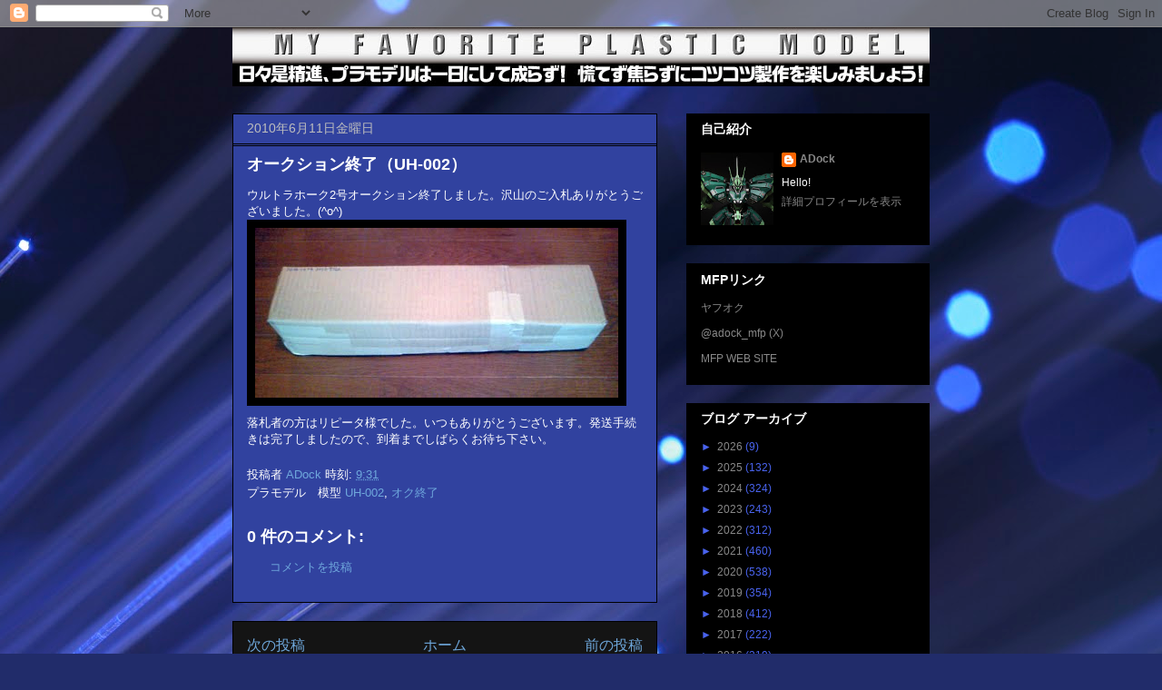

--- FILE ---
content_type: text/html; charset=UTF-8
request_url: https://adock-mfp.blogspot.com/2010/06/uh-002_11.html
body_size: 22081
content:
<!DOCTYPE html>
<html class='v2' dir='ltr' lang='ja'>
<head>
<link href='https://www.blogger.com/static/v1/widgets/335934321-css_bundle_v2.css' rel='stylesheet' type='text/css'/>
<meta content='width=1100' name='viewport'/>
<meta content='text/html; charset=UTF-8' http-equiv='Content-Type'/>
<meta content='blogger' name='generator'/>
<link href='https://adock-mfp.blogspot.com/favicon.ico' rel='icon' type='image/x-icon'/>
<link href='https://adock-mfp.blogspot.com/2010/06/uh-002_11.html' rel='canonical'/>
<link rel="alternate" type="application/atom+xml" title="MFP BLOG - Atom" href="https://adock-mfp.blogspot.com/feeds/posts/default" />
<link rel="alternate" type="application/rss+xml" title="MFP BLOG - RSS" href="https://adock-mfp.blogspot.com/feeds/posts/default?alt=rss" />
<link rel="service.post" type="application/atom+xml" title="MFP BLOG - Atom" href="https://www.blogger.com/feeds/3140690150985637332/posts/default" />

<link rel="alternate" type="application/atom+xml" title="MFP BLOG - Atom" href="https://adock-mfp.blogspot.com/feeds/6430289519113228819/comments/default" />
<!--Can't find substitution for tag [blog.ieCssRetrofitLinks]-->
<link href='https://blogger.googleusercontent.com/img/b/R29vZ2xl/AVvXsEhV6fq4e18eCPA5ApJ1OEwf-oM6xdKY7CpFF3eNLGy01nHebFUyeuaWC5VvkOGER3NqBANcRn5Dp43zrbcCOZURIfHHh5Utxp3wueU89KPQL6CObhL_ea6sddw28M6CNW92xN4b3iUl5gU/s400/DCF_0024.jpg' rel='image_src'/>
<meta content='https://adock-mfp.blogspot.com/2010/06/uh-002_11.html' property='og:url'/>
<meta content='オークション終了（UH-002）' property='og:title'/>
<meta content='ウルトラホーク2号オークション終了しました。沢山のご入札ありがとうございました。(^o^)　 落札者の方はリピータ様でした。いつもありがとうございます。発送手続きは完了しましたので、到着までしばらくお待ち下さい。' property='og:description'/>
<meta content='https://blogger.googleusercontent.com/img/b/R29vZ2xl/AVvXsEhV6fq4e18eCPA5ApJ1OEwf-oM6xdKY7CpFF3eNLGy01nHebFUyeuaWC5VvkOGER3NqBANcRn5Dp43zrbcCOZURIfHHh5Utxp3wueU89KPQL6CObhL_ea6sddw28M6CNW92xN4b3iUl5gU/w1200-h630-p-k-no-nu/DCF_0024.jpg' property='og:image'/>
<title>MFP BLOG: オークション終了&#65288;UH-002&#65289;</title>
<style id='page-skin-1' type='text/css'><!--
/*
-----------------------------------------------
Blogger Template Style
Name:     Awesome Inc.
Designer: Tina Chen
URL:      tinachen.org
----------------------------------------------- */
/* Content
----------------------------------------------- */
body {
font: normal normal 13px Arial, Tahoma, Helvetica, FreeSans, sans-serif;
color: #ffffff;
background: #212c6a url(//themes.googleusercontent.com/image?id=1hCfLZuvAMTaPFcYWfwMqSUvHQ40WoSRINV1LYkgf4RuUOJ_E3-iX-hl2rlpon2quJCUu) no-repeat fixed top center /* Credit: RBFried (http://www.istockphoto.com/googleimages.php?id=2524046&platform=blogger) */;
}
html body .content-outer {
min-width: 0;
max-width: 100%;
width: 100%;
}
a:link {
text-decoration: none;
color: #6fa8dc;
}
a:visited {
text-decoration: none;
color: #ffff00;
}
a:hover {
text-decoration: underline;
color: #bebebe;
}
.body-fauxcolumn-outer .cap-top {
position: absolute;
z-index: 1;
height: 276px;
width: 100%;
background: transparent none repeat-x scroll top left;
_background-image: none;
}
/* Columns
----------------------------------------------- */
.content-inner {
padding: 0;
}
.header-inner .section {
margin: 0 16px;
}
.tabs-inner .section {
margin: 0 16px;
}
.main-inner {
padding-top: 30px;
}
.main-inner .column-center-inner,
.main-inner .column-left-inner,
.main-inner .column-right-inner {
padding: 0 5px;
}
*+html body .main-inner .column-center-inner {
margin-top: -30px;
}
#layout .main-inner .column-center-inner {
margin-top: 0;
}
/* Header
----------------------------------------------- */
.header-outer {
margin: 0 0 0 0;
background: transparent none repeat scroll 0 0;
}
.Header h1 {
font: normal bold 40px Arial, Tahoma, Helvetica, FreeSans, sans-serif;
color: #ffffff;
text-shadow: 0 0 -1px #000000;
}
.Header h1 a {
color: #ffffff;
}
.Header .description {
font: normal normal 14px Arial, Tahoma, Helvetica, FreeSans, sans-serif;
color: #ffffff;
}
.header-inner .Header .titlewrapper,
.header-inner .Header .descriptionwrapper {
padding-left: 0;
padding-right: 0;
margin-bottom: 0;
}
.header-inner .Header .titlewrapper {
padding-top: 22px;
}
/* Tabs
----------------------------------------------- */
.tabs-outer {
overflow: hidden;
position: relative;
background: #444444 none repeat scroll 0 0;
}
#layout .tabs-outer {
overflow: visible;
}
.tabs-cap-top, .tabs-cap-bottom {
position: absolute;
width: 100%;
border-top: 1px solid #888888;
}
.tabs-cap-bottom {
bottom: 0;
}
.tabs-inner .widget li a {
display: inline-block;
margin: 0;
padding: .6em 1.5em;
font: normal bold 14px Arial, Tahoma, Helvetica, FreeSans, sans-serif;
color: #ffffff;
border-top: 1px solid #888888;
border-bottom: 1px solid #888888;
border-left: 1px solid #888888;
height: 16px;
line-height: 16px;
}
.tabs-inner .widget li:last-child a {
border-right: 1px solid #888888;
}
.tabs-inner .widget li.selected a, .tabs-inner .widget li a:hover {
background: #31429f none repeat-x scroll 0 -100px;
color: #ffffff;
}
/* Headings
----------------------------------------------- */
h2 {
font: normal bold 14px Arial, Tahoma, Helvetica, FreeSans, sans-serif;
color: #ffffff;
}
/* Widgets
----------------------------------------------- */
.main-inner .section {
margin: 0 27px;
padding: 0;
}
.main-inner .column-left-outer,
.main-inner .column-right-outer {
margin-top: 0;
}
#layout .main-inner .column-left-outer,
#layout .main-inner .column-right-outer {
margin-top: 0;
}
.main-inner .column-left-inner,
.main-inner .column-right-inner {
background: transparent none repeat 0 0;
-moz-box-shadow: 0 0 0 rgba(0, 0, 0, .2);
-webkit-box-shadow: 0 0 0 rgba(0, 0, 0, .2);
-goog-ms-box-shadow: 0 0 0 rgba(0, 0, 0, .2);
box-shadow: 0 0 0 rgba(0, 0, 0, .2);
-moz-border-radius: 0;
-webkit-border-radius: 0;
-goog-ms-border-radius: 0;
border-radius: 0;
}
#layout .main-inner .column-left-inner,
#layout .main-inner .column-right-inner {
margin-top: 0;
}
.sidebar .widget {
font: normal normal 12px Arial, Tahoma, Helvetica, FreeSans, sans-serif;
color: #ffffff;
}
.sidebar .widget a:link {
color: #888888;
}
.sidebar .widget a:visited {
color: #cccccc;
}
.sidebar .widget a:hover {
color: #4963ee;
}
.sidebar .widget h2 {
text-shadow: 0 0 -1px #000000;
}
.main-inner .widget {
background-color: #000000;
border: 1px solid #000000;
padding: 0 15px 15px;
margin: 20px -16px;
-moz-box-shadow: 0 0 0 rgba(0, 0, 0, .2);
-webkit-box-shadow: 0 0 0 rgba(0, 0, 0, .2);
-goog-ms-box-shadow: 0 0 0 rgba(0, 0, 0, .2);
box-shadow: 0 0 0 rgba(0, 0, 0, .2);
-moz-border-radius: 0;
-webkit-border-radius: 0;
-goog-ms-border-radius: 0;
border-radius: 0;
}
.main-inner .widget h2 {
margin: 0 -15px;
padding: .6em 15px .5em;
border-bottom: 1px solid #000000;
}
.footer-inner .widget h2 {
padding: 0 0 .4em;
border-bottom: 1px solid #000000;
}
.main-inner .widget h2 + div, .footer-inner .widget h2 + div {
border-top: 1px solid #000000;
padding-top: 8px;
}
.main-inner .widget .widget-content {
margin: 0 -15px;
padding: 7px 15px 0;
}
.main-inner .widget ul, .main-inner .widget #ArchiveList ul.flat {
margin: -8px -15px 0;
padding: 0;
list-style: none;
}
.main-inner .widget #ArchiveList {
margin: -8px 0 0;
}
.main-inner .widget ul li, .main-inner .widget #ArchiveList ul.flat li {
padding: .5em 15px;
text-indent: 0;
color: #4963ee;
border-top: 1px solid #000000;
border-bottom: 1px solid #000000;
}
.main-inner .widget #ArchiveList ul li {
padding-top: .25em;
padding-bottom: .25em;
}
.main-inner .widget ul li:first-child, .main-inner .widget #ArchiveList ul.flat li:first-child {
border-top: none;
}
.main-inner .widget ul li:last-child, .main-inner .widget #ArchiveList ul.flat li:last-child {
border-bottom: none;
}
.post-body {
position: relative;
}
.main-inner .widget .post-body ul {
padding: 0 2.5em;
margin: .5em 0;
list-style: disc;
}
.main-inner .widget .post-body ul li {
padding: 0.25em 0;
margin-bottom: .25em;
color: #ffffff;
border: none;
}
.footer-inner .widget ul {
padding: 0;
list-style: none;
}
.widget .zippy {
color: #4963ee;
}
/* Posts
----------------------------------------------- */
body .main-inner .Blog {
padding: 0;
margin-bottom: 1em;
background-color: transparent;
border: none;
-moz-box-shadow: 0 0 0 rgba(0, 0, 0, 0);
-webkit-box-shadow: 0 0 0 rgba(0, 0, 0, 0);
-goog-ms-box-shadow: 0 0 0 rgba(0, 0, 0, 0);
box-shadow: 0 0 0 rgba(0, 0, 0, 0);
}
.main-inner .section:last-child .Blog:last-child {
padding: 0;
margin-bottom: 1em;
}
.main-inner .widget h2.date-header {
margin: 0 -15px 1px;
padding: 0 0 0 0;
font: normal normal 14px Arial, Tahoma, Helvetica, FreeSans, sans-serif;
color: #bebebe;
background: transparent none no-repeat scroll top left;
border-top: 0 solid #222222;
border-bottom: 1px solid #000000;
-moz-border-radius-topleft: 0;
-moz-border-radius-topright: 0;
-webkit-border-top-left-radius: 0;
-webkit-border-top-right-radius: 0;
border-top-left-radius: 0;
border-top-right-radius: 0;
position: static;
bottom: 100%;
right: 15px;
text-shadow: 0 0 -1px #000000;
}
.main-inner .widget h2.date-header span {
font: normal normal 14px Arial, Tahoma, Helvetica, FreeSans, sans-serif;
display: block;
padding: .5em 15px;
border-left: 0 solid #222222;
border-right: 0 solid #222222;
}
.date-outer {
position: relative;
margin: 30px 0 20px;
padding: 0 15px;
background-color: #31429f;
border: 1px solid #000000;
-moz-box-shadow: 0 0 0 rgba(0, 0, 0, .2);
-webkit-box-shadow: 0 0 0 rgba(0, 0, 0, .2);
-goog-ms-box-shadow: 0 0 0 rgba(0, 0, 0, .2);
box-shadow: 0 0 0 rgba(0, 0, 0, .2);
-moz-border-radius: 0;
-webkit-border-radius: 0;
-goog-ms-border-radius: 0;
border-radius: 0;
}
.date-outer:first-child {
margin-top: 0;
}
.date-outer:last-child {
margin-bottom: 20px;
-moz-border-radius-bottomleft: 0;
-moz-border-radius-bottomright: 0;
-webkit-border-bottom-left-radius: 0;
-webkit-border-bottom-right-radius: 0;
-goog-ms-border-bottom-left-radius: 0;
-goog-ms-border-bottom-right-radius: 0;
border-bottom-left-radius: 0;
border-bottom-right-radius: 0;
}
.date-posts {
margin: 0 -15px;
padding: 0 15px;
clear: both;
}
.post-outer, .inline-ad {
border-top: 1px solid #ffffff;
margin: 0 -15px;
padding: 15px 15px;
}
.post-outer {
padding-bottom: 10px;
}
.post-outer:first-child {
padding-top: 0;
border-top: none;
}
.post-outer:last-child, .inline-ad:last-child {
border-bottom: none;
}
.post-body {
position: relative;
}
.post-body img {
padding: 8px;
background: #000000;
border: 1px solid transparent;
-moz-box-shadow: 0 0 0 rgba(0, 0, 0, .2);
-webkit-box-shadow: 0 0 0 rgba(0, 0, 0, .2);
box-shadow: 0 0 0 rgba(0, 0, 0, .2);
-moz-border-radius: 0;
-webkit-border-radius: 0;
border-radius: 0;
}
h3.post-title, h4 {
font: normal bold 18px Arial, Tahoma, Helvetica, FreeSans, sans-serif;
color: #ffffff;
}
h3.post-title a {
font: normal bold 18px Arial, Tahoma, Helvetica, FreeSans, sans-serif;
color: #ffffff;
}
h3.post-title a:hover {
color: #bebebe;
text-decoration: underline;
}
.post-header {
margin: 0 0 1em;
}
.post-body {
line-height: 1.4;
}
.post-outer h2 {
color: #ffffff;
}
.post-footer {
margin: 1.5em 0 0;
}
#blog-pager {
padding: 15px;
font-size: 120%;
background-color: #141414;
border: 1px solid #000000;
-moz-box-shadow: 0 0 0 rgba(0, 0, 0, .2);
-webkit-box-shadow: 0 0 0 rgba(0, 0, 0, .2);
-goog-ms-box-shadow: 0 0 0 rgba(0, 0, 0, .2);
box-shadow: 0 0 0 rgba(0, 0, 0, .2);
-moz-border-radius: 0;
-webkit-border-radius: 0;
-goog-ms-border-radius: 0;
border-radius: 0;
-moz-border-radius-topleft: 0;
-moz-border-radius-topright: 0;
-webkit-border-top-left-radius: 0;
-webkit-border-top-right-radius: 0;
-goog-ms-border-top-left-radius: 0;
-goog-ms-border-top-right-radius: 0;
border-top-left-radius: 0;
border-top-right-radius-topright: 0;
margin-top: 1em;
}
.blog-feeds, .post-feeds {
margin: 1em 0;
text-align: center;
color: #ffffff;
}
.blog-feeds a, .post-feeds a {
color: #6fa8dc;
}
.blog-feeds a:visited, .post-feeds a:visited {
color: #444444;
}
.blog-feeds a:hover, .post-feeds a:hover {
color: #cccccc;
}
.post-outer .comments {
margin-top: 2em;
}
/* Comments
----------------------------------------------- */
.comments .comments-content .icon.blog-author {
background-repeat: no-repeat;
background-image: url([data-uri]);
}
.comments .comments-content .loadmore a {
border-top: 1px solid #888888;
border-bottom: 1px solid #888888;
}
.comments .continue {
border-top: 2px solid #888888;
}
/* Footer
----------------------------------------------- */
.footer-outer {
margin: -0 0 -1px;
padding: 0 0 0;
color: #ffffff;
overflow: hidden;
}
.footer-fauxborder-left {
border-top: 1px solid #000000;
background: #141414 none repeat scroll 0 0;
-moz-box-shadow: 0 0 0 rgba(0, 0, 0, .2);
-webkit-box-shadow: 0 0 0 rgba(0, 0, 0, .2);
-goog-ms-box-shadow: 0 0 0 rgba(0, 0, 0, .2);
box-shadow: 0 0 0 rgba(0, 0, 0, .2);
margin: 0 -0;
}
/* Mobile
----------------------------------------------- */
body.mobile {
background-size: auto;
}
.mobile .body-fauxcolumn-outer {
background: transparent none repeat scroll top left;
}
*+html body.mobile .main-inner .column-center-inner {
margin-top: 0;
}
.mobile .main-inner .widget {
padding: 0 0 15px;
}
.mobile .main-inner .widget h2 + div,
.mobile .footer-inner .widget h2 + div {
border-top: none;
padding-top: 0;
}
.mobile .footer-inner .widget h2 {
padding: 0.5em 0;
border-bottom: none;
}
.mobile .main-inner .widget .widget-content {
margin: 0;
padding: 7px 0 0;
}
.mobile .main-inner .widget ul,
.mobile .main-inner .widget #ArchiveList ul.flat {
margin: 0 -15px 0;
}
.mobile .main-inner .widget h2.date-header {
right: 0;
}
.mobile .date-header span {
padding: 0.4em 0;
}
.mobile .date-outer:first-child {
margin-bottom: 0;
border: 1px solid #000000;
-moz-border-radius-topleft: 0;
-moz-border-radius-topright: 0;
-webkit-border-top-left-radius: 0;
-webkit-border-top-right-radius: 0;
-goog-ms-border-top-left-radius: 0;
-goog-ms-border-top-right-radius: 0;
border-top-left-radius: 0;
border-top-right-radius: 0;
}
.mobile .date-outer {
border-color: #000000;
border-width: 0 1px 1px;
}
.mobile .date-outer:last-child {
margin-bottom: 0;
}
.mobile .main-inner {
padding: 0;
}
.mobile .header-inner .section {
margin: 0;
}
.mobile .post-outer, .mobile .inline-ad {
padding: 5px 0;
}
.mobile .tabs-inner .section {
margin: 0 10px;
}
.mobile .main-inner .widget h2 {
margin: 0;
padding: 0;
}
.mobile .main-inner .widget h2.date-header span {
padding: 0;
}
.mobile .main-inner .widget .widget-content {
margin: 0;
padding: 7px 0 0;
}
.mobile #blog-pager {
border: 1px solid transparent;
background: #141414 none repeat scroll 0 0;
}
.mobile .main-inner .column-left-inner,
.mobile .main-inner .column-right-inner {
background: transparent none repeat 0 0;
-moz-box-shadow: none;
-webkit-box-shadow: none;
-goog-ms-box-shadow: none;
box-shadow: none;
}
.mobile .date-posts {
margin: 0;
padding: 0;
}
.mobile .footer-fauxborder-left {
margin: 0;
border-top: inherit;
}
.mobile .main-inner .section:last-child .Blog:last-child {
margin-bottom: 0;
}
.mobile-index-contents {
color: #ffffff;
}
.mobile .mobile-link-button {
background: #6fa8dc none repeat scroll 0 0;
}
.mobile-link-button a:link, .mobile-link-button a:visited {
color: #ffffff;
}
.mobile .tabs-inner .PageList .widget-content {
background: transparent;
border-top: 1px solid;
border-color: #888888;
color: #ffffff;
}
.mobile .tabs-inner .PageList .widget-content .pagelist-arrow {
border-left: 1px solid #888888;
}

--></style>
<style id='template-skin-1' type='text/css'><!--
body {
min-width: 800px;
}
.content-outer, .content-fauxcolumn-outer, .region-inner {
min-width: 800px;
max-width: 800px;
_width: 800px;
}
.main-inner .columns {
padding-left: 0px;
padding-right: 300px;
}
.main-inner .fauxcolumn-center-outer {
left: 0px;
right: 300px;
/* IE6 does not respect left and right together */
_width: expression(this.parentNode.offsetWidth -
parseInt("0px") -
parseInt("300px") + 'px');
}
.main-inner .fauxcolumn-left-outer {
width: 0px;
}
.main-inner .fauxcolumn-right-outer {
width: 300px;
}
.main-inner .column-left-outer {
width: 0px;
right: 100%;
margin-left: -0px;
}
.main-inner .column-right-outer {
width: 300px;
margin-right: -300px;
}
#layout {
min-width: 0;
}
#layout .content-outer {
min-width: 0;
width: 800px;
}
#layout .region-inner {
min-width: 0;
width: auto;
}
body#layout div.add_widget {
padding: 8px;
}
body#layout div.add_widget a {
margin-left: 32px;
}
--></style>
<style>
    body {background-image:url(\/\/themes.googleusercontent.com\/image?id=1hCfLZuvAMTaPFcYWfwMqSUvHQ40WoSRINV1LYkgf4RuUOJ_E3-iX-hl2rlpon2quJCUu);}
    
@media (max-width: 200px) { body {background-image:url(\/\/themes.googleusercontent.com\/image?id=1hCfLZuvAMTaPFcYWfwMqSUvHQ40WoSRINV1LYkgf4RuUOJ_E3-iX-hl2rlpon2quJCUu&options=w200);}}
@media (max-width: 400px) and (min-width: 201px) { body {background-image:url(\/\/themes.googleusercontent.com\/image?id=1hCfLZuvAMTaPFcYWfwMqSUvHQ40WoSRINV1LYkgf4RuUOJ_E3-iX-hl2rlpon2quJCUu&options=w400);}}
@media (max-width: 800px) and (min-width: 401px) { body {background-image:url(\/\/themes.googleusercontent.com\/image?id=1hCfLZuvAMTaPFcYWfwMqSUvHQ40WoSRINV1LYkgf4RuUOJ_E3-iX-hl2rlpon2quJCUu&options=w800);}}
@media (max-width: 1200px) and (min-width: 801px) { body {background-image:url(\/\/themes.googleusercontent.com\/image?id=1hCfLZuvAMTaPFcYWfwMqSUvHQ40WoSRINV1LYkgf4RuUOJ_E3-iX-hl2rlpon2quJCUu&options=w1200);}}
/* Last tag covers anything over one higher than the previous max-size cap. */
@media (min-width: 1201px) { body {background-image:url(\/\/themes.googleusercontent.com\/image?id=1hCfLZuvAMTaPFcYWfwMqSUvHQ40WoSRINV1LYkgf4RuUOJ_E3-iX-hl2rlpon2quJCUu&options=w1600);}}
  </style>
<link href='https://www.blogger.com/dyn-css/authorization.css?targetBlogID=3140690150985637332&amp;zx=a4afeb9e-e089-4620-b881-a4d4161821df' media='none' onload='if(media!=&#39;all&#39;)media=&#39;all&#39;' rel='stylesheet'/><noscript><link href='https://www.blogger.com/dyn-css/authorization.css?targetBlogID=3140690150985637332&amp;zx=a4afeb9e-e089-4620-b881-a4d4161821df' rel='stylesheet'/></noscript>
<meta name='google-adsense-platform-account' content='ca-host-pub-1556223355139109'/>
<meta name='google-adsense-platform-domain' content='blogspot.com'/>

</head>
<body class='loading variant-dark'>
<div class='navbar section' id='navbar' name='Navbar'><div class='widget Navbar' data-version='1' id='Navbar1'><script type="text/javascript">
    function setAttributeOnload(object, attribute, val) {
      if(window.addEventListener) {
        window.addEventListener('load',
          function(){ object[attribute] = val; }, false);
      } else {
        window.attachEvent('onload', function(){ object[attribute] = val; });
      }
    }
  </script>
<div id="navbar-iframe-container"></div>
<script type="text/javascript" src="https://apis.google.com/js/platform.js"></script>
<script type="text/javascript">
      gapi.load("gapi.iframes:gapi.iframes.style.bubble", function() {
        if (gapi.iframes && gapi.iframes.getContext) {
          gapi.iframes.getContext().openChild({
              url: 'https://www.blogger.com/navbar/3140690150985637332?po\x3d6430289519113228819\x26origin\x3dhttps://adock-mfp.blogspot.com',
              where: document.getElementById("navbar-iframe-container"),
              id: "navbar-iframe"
          });
        }
      });
    </script><script type="text/javascript">
(function() {
var script = document.createElement('script');
script.type = 'text/javascript';
script.src = '//pagead2.googlesyndication.com/pagead/js/google_top_exp.js';
var head = document.getElementsByTagName('head')[0];
if (head) {
head.appendChild(script);
}})();
</script>
</div></div>
<div class='body-fauxcolumns'>
<div class='fauxcolumn-outer body-fauxcolumn-outer'>
<div class='cap-top'>
<div class='cap-left'></div>
<div class='cap-right'></div>
</div>
<div class='fauxborder-left'>
<div class='fauxborder-right'></div>
<div class='fauxcolumn-inner'>
</div>
</div>
<div class='cap-bottom'>
<div class='cap-left'></div>
<div class='cap-right'></div>
</div>
</div>
</div>
<div class='content'>
<div class='content-fauxcolumns'>
<div class='fauxcolumn-outer content-fauxcolumn-outer'>
<div class='cap-top'>
<div class='cap-left'></div>
<div class='cap-right'></div>
</div>
<div class='fauxborder-left'>
<div class='fauxborder-right'></div>
<div class='fauxcolumn-inner'>
</div>
</div>
<div class='cap-bottom'>
<div class='cap-left'></div>
<div class='cap-right'></div>
</div>
</div>
</div>
<div class='content-outer'>
<div class='content-cap-top cap-top'>
<div class='cap-left'></div>
<div class='cap-right'></div>
</div>
<div class='fauxborder-left content-fauxborder-left'>
<div class='fauxborder-right content-fauxborder-right'></div>
<div class='content-inner'>
<header>
<div class='header-outer'>
<div class='header-cap-top cap-top'>
<div class='cap-left'></div>
<div class='cap-right'></div>
</div>
<div class='fauxborder-left header-fauxborder-left'>
<div class='fauxborder-right header-fauxborder-right'></div>
<div class='region-inner header-inner'>
<div class='header section' id='header' name='ヘッダー'><div class='widget Header' data-version='1' id='Header1'>
<div id='header-inner'>
<a href='https://adock-mfp.blogspot.com/' style='display: block'>
<img alt='MFP BLOG' height='65px; ' id='Header1_headerimg' src='https://blogger.googleusercontent.com/img/b/R29vZ2xl/AVvXsEij5iFmfRBKrRLT-BVY8BjzjDs_70vdco3SbNdnAQm-p2gaGMmWVocnAYthftEjsJqDhiq8-IYvec7ZOjIOST7rLsdX37T7NRNwwoswxFxxjlLUwTo6HPqr-bxptUv4JtX1oYLMwTKuHYzx/s1600/taitol2014.jpg' style='display: block' width='800px; '/>
</a>
</div>
</div></div>
</div>
</div>
<div class='header-cap-bottom cap-bottom'>
<div class='cap-left'></div>
<div class='cap-right'></div>
</div>
</div>
</header>
<div class='tabs-outer'>
<div class='tabs-cap-top cap-top'>
<div class='cap-left'></div>
<div class='cap-right'></div>
</div>
<div class='fauxborder-left tabs-fauxborder-left'>
<div class='fauxborder-right tabs-fauxborder-right'></div>
<div class='region-inner tabs-inner'>
<div class='tabs no-items section' id='crosscol' name='Cross-Column'></div>
<div class='tabs no-items section' id='crosscol-overflow' name='Cross-Column 2'></div>
</div>
</div>
<div class='tabs-cap-bottom cap-bottom'>
<div class='cap-left'></div>
<div class='cap-right'></div>
</div>
</div>
<div class='main-outer'>
<div class='main-cap-top cap-top'>
<div class='cap-left'></div>
<div class='cap-right'></div>
</div>
<div class='fauxborder-left main-fauxborder-left'>
<div class='fauxborder-right main-fauxborder-right'></div>
<div class='region-inner main-inner'>
<div class='columns fauxcolumns'>
<div class='fauxcolumn-outer fauxcolumn-center-outer'>
<div class='cap-top'>
<div class='cap-left'></div>
<div class='cap-right'></div>
</div>
<div class='fauxborder-left'>
<div class='fauxborder-right'></div>
<div class='fauxcolumn-inner'>
</div>
</div>
<div class='cap-bottom'>
<div class='cap-left'></div>
<div class='cap-right'></div>
</div>
</div>
<div class='fauxcolumn-outer fauxcolumn-left-outer'>
<div class='cap-top'>
<div class='cap-left'></div>
<div class='cap-right'></div>
</div>
<div class='fauxborder-left'>
<div class='fauxborder-right'></div>
<div class='fauxcolumn-inner'>
</div>
</div>
<div class='cap-bottom'>
<div class='cap-left'></div>
<div class='cap-right'></div>
</div>
</div>
<div class='fauxcolumn-outer fauxcolumn-right-outer'>
<div class='cap-top'>
<div class='cap-left'></div>
<div class='cap-right'></div>
</div>
<div class='fauxborder-left'>
<div class='fauxborder-right'></div>
<div class='fauxcolumn-inner'>
</div>
</div>
<div class='cap-bottom'>
<div class='cap-left'></div>
<div class='cap-right'></div>
</div>
</div>
<!-- corrects IE6 width calculation -->
<div class='columns-inner'>
<div class='column-center-outer'>
<div class='column-center-inner'>
<div class='main section' id='main' name='メイン'><div class='widget Blog' data-version='1' id='Blog1'>
<div class='blog-posts hfeed'>

          <div class="date-outer">
        
<h2 class='date-header'><span>2010年6月11日金曜日</span></h2>

          <div class="date-posts">
        
<div class='post-outer'>
<div class='post hentry uncustomized-post-template' itemprop='blogPost' itemscope='itemscope' itemtype='http://schema.org/BlogPosting'>
<meta content='https://blogger.googleusercontent.com/img/b/R29vZ2xl/AVvXsEhV6fq4e18eCPA5ApJ1OEwf-oM6xdKY7CpFF3eNLGy01nHebFUyeuaWC5VvkOGER3NqBANcRn5Dp43zrbcCOZURIfHHh5Utxp3wueU89KPQL6CObhL_ea6sddw28M6CNW92xN4b3iUl5gU/s400/DCF_0024.jpg' itemprop='image_url'/>
<meta content='3140690150985637332' itemprop='blogId'/>
<meta content='6430289519113228819' itemprop='postId'/>
<a name='6430289519113228819'></a>
<h3 class='post-title entry-title' itemprop='name'>
オークション終了&#65288;UH-002&#65289;
</h3>
<div class='post-header'>
<div class='post-header-line-1'></div>
</div>
<div class='post-body entry-content' id='post-body-6430289519113228819' itemprop='description articleBody'>
ウルトラホーク2号オークション終了しました&#12290;沢山のご入札ありがとうございました&#12290;(^o^)&#12288;<br /><a href="https://blogger.googleusercontent.com/img/b/R29vZ2xl/AVvXsEhV6fq4e18eCPA5ApJ1OEwf-oM6xdKY7CpFF3eNLGy01nHebFUyeuaWC5VvkOGER3NqBANcRn5Dp43zrbcCOZURIfHHh5Utxp3wueU89KPQL6CObhL_ea6sddw28M6CNW92xN4b3iUl5gU/s1600/DCF_0024.jpg" onblur="try {parent.deselectBloggerImageGracefully();} catch(e) {}"><img alt="" border="0" id="BLOGGER_PHOTO_ID_5481308387420261906" src="https://blogger.googleusercontent.com/img/b/R29vZ2xl/AVvXsEhV6fq4e18eCPA5ApJ1OEwf-oM6xdKY7CpFF3eNLGy01nHebFUyeuaWC5VvkOGER3NqBANcRn5Dp43zrbcCOZURIfHHh5Utxp3wueU89KPQL6CObhL_ea6sddw28M6CNW92xN4b3iUl5gU/s400/DCF_0024.jpg" style="margin: 0pt 10px 10px 0pt; float: left; cursor: pointer; width: 400px; height: 187px;" /></a><br />落札者の方はリピータ様でした&#12290;いつもありがとうございます&#12290;発送手続きは完了しましたので&#12289;到着までしばらくお待ち下さい&#12290;
<div style='clear: both;'></div>
</div>
<div class='post-footer'>
<div class='post-footer-line post-footer-line-1'>
<span class='post-author vcard'>
投稿者
<span class='fn' itemprop='author' itemscope='itemscope' itemtype='http://schema.org/Person'>
<meta content='https://www.blogger.com/profile/02806110076946647121' itemprop='url'/>
<a class='g-profile' href='https://www.blogger.com/profile/02806110076946647121' rel='author' title='author profile'>
<span itemprop='name'>ADock</span>
</a>
</span>
</span>
<span class='post-timestamp'>
時刻:
<meta content='https://adock-mfp.blogspot.com/2010/06/uh-002_11.html' itemprop='url'/>
<a class='timestamp-link' href='https://adock-mfp.blogspot.com/2010/06/uh-002_11.html' rel='bookmark' title='permanent link'><abbr class='published' itemprop='datePublished' title='2010-06-11T09:31:00+09:00'>9:31</abbr></a>
</span>
<span class='post-comment-link'>
</span>
<span class='post-icons'>
<span class='item-control blog-admin pid-554479854'>
<a href='https://www.blogger.com/post-edit.g?blogID=3140690150985637332&postID=6430289519113228819&from=pencil' title='投稿を編集'>
<img alt='' class='icon-action' height='18' src='https://resources.blogblog.com/img/icon18_edit_allbkg.gif' width='18'/>
</a>
</span>
</span>
<div class='post-share-buttons goog-inline-block'>
</div>
</div>
<div class='post-footer-line post-footer-line-2'>
<span class='post-labels'>
プラモデル&#12288;模型
<a href='https://adock-mfp.blogspot.com/search/label/UH-002' rel='tag'>UH-002</a>,
<a href='https://adock-mfp.blogspot.com/search/label/%E3%82%AA%E3%82%AF%E7%B5%82%E4%BA%86' rel='tag'>オク終了</a>
</span>
</div>
<div class='post-footer-line post-footer-line-3'>
<span class='post-location'>
</span>
</div>
</div>
</div>
<div class='comments' id='comments'>
<a name='comments'></a>
<h4>0 件のコメント:</h4>
<div id='Blog1_comments-block-wrapper'>
<dl class='' id='comments-block'>
</dl>
</div>
<p class='comment-footer'>
<a href='https://www.blogger.com/comment/fullpage/post/3140690150985637332/6430289519113228819' onclick='javascript:window.open(this.href, "bloggerPopup", "toolbar=0,location=0,statusbar=1,menubar=0,scrollbars=yes,width=640,height=500"); return false;'>コメントを投稿</a>
</p>
</div>
</div>

        </div></div>
      
</div>
<div class='blog-pager' id='blog-pager'>
<span id='blog-pager-newer-link'>
<a class='blog-pager-newer-link' href='https://adock-mfp.blogspot.com/2010/06/mp46_12.html' id='Blog1_blog-pager-newer-link' title='次の投稿'>次の投稿</a>
</span>
<span id='blog-pager-older-link'>
<a class='blog-pager-older-link' href='https://adock-mfp.blogspot.com/2010/06/blog-post_10.html' id='Blog1_blog-pager-older-link' title='前の投稿'>前の投稿</a>
</span>
<a class='home-link' href='https://adock-mfp.blogspot.com/'>ホーム</a>
</div>
<div class='clear'></div>
<div class='post-feeds'>
<div class='feed-links'>
登録:
<a class='feed-link' href='https://adock-mfp.blogspot.com/feeds/6430289519113228819/comments/default' target='_blank' type='application/atom+xml'>コメントの投稿 (Atom)</a>
</div>
</div>
</div></div>
</div>
</div>
<div class='column-left-outer'>
<div class='column-left-inner'>
<aside>
</aside>
</div>
</div>
<div class='column-right-outer'>
<div class='column-right-inner'>
<aside>
<div class='sidebar section' id='sidebar-right-1'><div class='widget Profile' data-version='1' id='Profile1'>
<h2>自己紹介</h2>
<div class='widget-content'>
<a href='https://www.blogger.com/profile/02806110076946647121'><img alt='自分の写真' class='profile-img' height='80' src='//blogger.googleusercontent.com/img/b/R29vZ2xl/AVvXsEjq0zkZMzoCYYm16893EySP4W3AUfC--I4ApUTRr3RPGoVH_4gysd4_dW1WZysJ84ndjMA_RIexHb4_Kw5FDBJ7TUJCc01-jz3i34wRErnN17qL4GGBY3ZyQGATmmnYKv0/s113/01.jpg' width='80'/></a>
<dl class='profile-datablock'>
<dt class='profile-data'>
<a class='profile-name-link g-profile' href='https://www.blogger.com/profile/02806110076946647121' rel='author' style='background-image: url(//www.blogger.com/img/logo-16.png);'>
ADock
</a>
</dt>
<dd class='profile-textblock'>Hello!</dd>
</dl>
<a class='profile-link' href='https://www.blogger.com/profile/02806110076946647121' rel='author'>詳細プロフィールを表示</a>
<div class='clear'></div>
</div>
</div><div class='widget LinkList' data-version='1' id='LinkList1'>
<h2>MFPリンク</h2>
<div class='widget-content'>
<ul>
<li><a href='https://auctions.yahoo.co.jp/seller/adock'>ヤフオク</a></li>
<li><a href='http://twitter.com/@adock_mfp'>@adock_mfp (X)</a></li>
<li><a href='http://aodck-m.online/'>MFP WEB SITE</a></li>
</ul>
<div class='clear'></div>
</div>
</div><div class='widget BlogArchive' data-version='1' id='BlogArchive1'>
<h2>ブログ アーカイブ</h2>
<div class='widget-content'>
<div id='ArchiveList'>
<div id='BlogArchive1_ArchiveList'>
<ul class='hierarchy'>
<li class='archivedate collapsed'>
<a class='toggle' href='javascript:void(0)'>
<span class='zippy'>

        &#9658;&#160;
      
</span>
</a>
<a class='post-count-link' href='https://adock-mfp.blogspot.com/2026/'>
2026
</a>
<span class='post-count' dir='ltr'>(9)</span>
<ul class='hierarchy'>
<li class='archivedate collapsed'>
<a class='toggle' href='javascript:void(0)'>
<span class='zippy'>

        &#9658;&#160;
      
</span>
</a>
<a class='post-count-link' href='https://adock-mfp.blogspot.com/2026/01/'>
1月
</a>
<span class='post-count' dir='ltr'>(9)</span>
</li>
</ul>
</li>
</ul>
<ul class='hierarchy'>
<li class='archivedate collapsed'>
<a class='toggle' href='javascript:void(0)'>
<span class='zippy'>

        &#9658;&#160;
      
</span>
</a>
<a class='post-count-link' href='https://adock-mfp.blogspot.com/2025/'>
2025
</a>
<span class='post-count' dir='ltr'>(132)</span>
<ul class='hierarchy'>
<li class='archivedate collapsed'>
<a class='toggle' href='javascript:void(0)'>
<span class='zippy'>

        &#9658;&#160;
      
</span>
</a>
<a class='post-count-link' href='https://adock-mfp.blogspot.com/2025/12/'>
12月
</a>
<span class='post-count' dir='ltr'>(6)</span>
</li>
</ul>
<ul class='hierarchy'>
<li class='archivedate collapsed'>
<a class='toggle' href='javascript:void(0)'>
<span class='zippy'>

        &#9658;&#160;
      
</span>
</a>
<a class='post-count-link' href='https://adock-mfp.blogspot.com/2025/11/'>
11月
</a>
<span class='post-count' dir='ltr'>(8)</span>
</li>
</ul>
<ul class='hierarchy'>
<li class='archivedate collapsed'>
<a class='toggle' href='javascript:void(0)'>
<span class='zippy'>

        &#9658;&#160;
      
</span>
</a>
<a class='post-count-link' href='https://adock-mfp.blogspot.com/2025/10/'>
10月
</a>
<span class='post-count' dir='ltr'>(9)</span>
</li>
</ul>
<ul class='hierarchy'>
<li class='archivedate collapsed'>
<a class='toggle' href='javascript:void(0)'>
<span class='zippy'>

        &#9658;&#160;
      
</span>
</a>
<a class='post-count-link' href='https://adock-mfp.blogspot.com/2025/09/'>
9月
</a>
<span class='post-count' dir='ltr'>(4)</span>
</li>
</ul>
<ul class='hierarchy'>
<li class='archivedate collapsed'>
<a class='toggle' href='javascript:void(0)'>
<span class='zippy'>

        &#9658;&#160;
      
</span>
</a>
<a class='post-count-link' href='https://adock-mfp.blogspot.com/2025/08/'>
8月
</a>
<span class='post-count' dir='ltr'>(12)</span>
</li>
</ul>
<ul class='hierarchy'>
<li class='archivedate collapsed'>
<a class='toggle' href='javascript:void(0)'>
<span class='zippy'>

        &#9658;&#160;
      
</span>
</a>
<a class='post-count-link' href='https://adock-mfp.blogspot.com/2025/07/'>
7月
</a>
<span class='post-count' dir='ltr'>(9)</span>
</li>
</ul>
<ul class='hierarchy'>
<li class='archivedate collapsed'>
<a class='toggle' href='javascript:void(0)'>
<span class='zippy'>

        &#9658;&#160;
      
</span>
</a>
<a class='post-count-link' href='https://adock-mfp.blogspot.com/2025/06/'>
6月
</a>
<span class='post-count' dir='ltr'>(8)</span>
</li>
</ul>
<ul class='hierarchy'>
<li class='archivedate collapsed'>
<a class='toggle' href='javascript:void(0)'>
<span class='zippy'>

        &#9658;&#160;
      
</span>
</a>
<a class='post-count-link' href='https://adock-mfp.blogspot.com/2025/05/'>
5月
</a>
<span class='post-count' dir='ltr'>(17)</span>
</li>
</ul>
<ul class='hierarchy'>
<li class='archivedate collapsed'>
<a class='toggle' href='javascript:void(0)'>
<span class='zippy'>

        &#9658;&#160;
      
</span>
</a>
<a class='post-count-link' href='https://adock-mfp.blogspot.com/2025/04/'>
4月
</a>
<span class='post-count' dir='ltr'>(6)</span>
</li>
</ul>
<ul class='hierarchy'>
<li class='archivedate collapsed'>
<a class='toggle' href='javascript:void(0)'>
<span class='zippy'>

        &#9658;&#160;
      
</span>
</a>
<a class='post-count-link' href='https://adock-mfp.blogspot.com/2025/03/'>
3月
</a>
<span class='post-count' dir='ltr'>(15)</span>
</li>
</ul>
<ul class='hierarchy'>
<li class='archivedate collapsed'>
<a class='toggle' href='javascript:void(0)'>
<span class='zippy'>

        &#9658;&#160;
      
</span>
</a>
<a class='post-count-link' href='https://adock-mfp.blogspot.com/2025/02/'>
2月
</a>
<span class='post-count' dir='ltr'>(20)</span>
</li>
</ul>
<ul class='hierarchy'>
<li class='archivedate collapsed'>
<a class='toggle' href='javascript:void(0)'>
<span class='zippy'>

        &#9658;&#160;
      
</span>
</a>
<a class='post-count-link' href='https://adock-mfp.blogspot.com/2025/01/'>
1月
</a>
<span class='post-count' dir='ltr'>(18)</span>
</li>
</ul>
</li>
</ul>
<ul class='hierarchy'>
<li class='archivedate collapsed'>
<a class='toggle' href='javascript:void(0)'>
<span class='zippy'>

        &#9658;&#160;
      
</span>
</a>
<a class='post-count-link' href='https://adock-mfp.blogspot.com/2024/'>
2024
</a>
<span class='post-count' dir='ltr'>(324)</span>
<ul class='hierarchy'>
<li class='archivedate collapsed'>
<a class='toggle' href='javascript:void(0)'>
<span class='zippy'>

        &#9658;&#160;
      
</span>
</a>
<a class='post-count-link' href='https://adock-mfp.blogspot.com/2024/12/'>
12月
</a>
<span class='post-count' dir='ltr'>(27)</span>
</li>
</ul>
<ul class='hierarchy'>
<li class='archivedate collapsed'>
<a class='toggle' href='javascript:void(0)'>
<span class='zippy'>

        &#9658;&#160;
      
</span>
</a>
<a class='post-count-link' href='https://adock-mfp.blogspot.com/2024/11/'>
11月
</a>
<span class='post-count' dir='ltr'>(30)</span>
</li>
</ul>
<ul class='hierarchy'>
<li class='archivedate collapsed'>
<a class='toggle' href='javascript:void(0)'>
<span class='zippy'>

        &#9658;&#160;
      
</span>
</a>
<a class='post-count-link' href='https://adock-mfp.blogspot.com/2024/10/'>
10月
</a>
<span class='post-count' dir='ltr'>(25)</span>
</li>
</ul>
<ul class='hierarchy'>
<li class='archivedate collapsed'>
<a class='toggle' href='javascript:void(0)'>
<span class='zippy'>

        &#9658;&#160;
      
</span>
</a>
<a class='post-count-link' href='https://adock-mfp.blogspot.com/2024/09/'>
9月
</a>
<span class='post-count' dir='ltr'>(38)</span>
</li>
</ul>
<ul class='hierarchy'>
<li class='archivedate collapsed'>
<a class='toggle' href='javascript:void(0)'>
<span class='zippy'>

        &#9658;&#160;
      
</span>
</a>
<a class='post-count-link' href='https://adock-mfp.blogspot.com/2024/08/'>
8月
</a>
<span class='post-count' dir='ltr'>(17)</span>
</li>
</ul>
<ul class='hierarchy'>
<li class='archivedate collapsed'>
<a class='toggle' href='javascript:void(0)'>
<span class='zippy'>

        &#9658;&#160;
      
</span>
</a>
<a class='post-count-link' href='https://adock-mfp.blogspot.com/2024/07/'>
7月
</a>
<span class='post-count' dir='ltr'>(22)</span>
</li>
</ul>
<ul class='hierarchy'>
<li class='archivedate collapsed'>
<a class='toggle' href='javascript:void(0)'>
<span class='zippy'>

        &#9658;&#160;
      
</span>
</a>
<a class='post-count-link' href='https://adock-mfp.blogspot.com/2024/06/'>
6月
</a>
<span class='post-count' dir='ltr'>(27)</span>
</li>
</ul>
<ul class='hierarchy'>
<li class='archivedate collapsed'>
<a class='toggle' href='javascript:void(0)'>
<span class='zippy'>

        &#9658;&#160;
      
</span>
</a>
<a class='post-count-link' href='https://adock-mfp.blogspot.com/2024/05/'>
5月
</a>
<span class='post-count' dir='ltr'>(29)</span>
</li>
</ul>
<ul class='hierarchy'>
<li class='archivedate collapsed'>
<a class='toggle' href='javascript:void(0)'>
<span class='zippy'>

        &#9658;&#160;
      
</span>
</a>
<a class='post-count-link' href='https://adock-mfp.blogspot.com/2024/04/'>
4月
</a>
<span class='post-count' dir='ltr'>(27)</span>
</li>
</ul>
<ul class='hierarchy'>
<li class='archivedate collapsed'>
<a class='toggle' href='javascript:void(0)'>
<span class='zippy'>

        &#9658;&#160;
      
</span>
</a>
<a class='post-count-link' href='https://adock-mfp.blogspot.com/2024/03/'>
3月
</a>
<span class='post-count' dir='ltr'>(48)</span>
</li>
</ul>
<ul class='hierarchy'>
<li class='archivedate collapsed'>
<a class='toggle' href='javascript:void(0)'>
<span class='zippy'>

        &#9658;&#160;
      
</span>
</a>
<a class='post-count-link' href='https://adock-mfp.blogspot.com/2024/02/'>
2月
</a>
<span class='post-count' dir='ltr'>(22)</span>
</li>
</ul>
<ul class='hierarchy'>
<li class='archivedate collapsed'>
<a class='toggle' href='javascript:void(0)'>
<span class='zippy'>

        &#9658;&#160;
      
</span>
</a>
<a class='post-count-link' href='https://adock-mfp.blogspot.com/2024/01/'>
1月
</a>
<span class='post-count' dir='ltr'>(12)</span>
</li>
</ul>
</li>
</ul>
<ul class='hierarchy'>
<li class='archivedate collapsed'>
<a class='toggle' href='javascript:void(0)'>
<span class='zippy'>

        &#9658;&#160;
      
</span>
</a>
<a class='post-count-link' href='https://adock-mfp.blogspot.com/2023/'>
2023
</a>
<span class='post-count' dir='ltr'>(243)</span>
<ul class='hierarchy'>
<li class='archivedate collapsed'>
<a class='toggle' href='javascript:void(0)'>
<span class='zippy'>

        &#9658;&#160;
      
</span>
</a>
<a class='post-count-link' href='https://adock-mfp.blogspot.com/2023/12/'>
12月
</a>
<span class='post-count' dir='ltr'>(14)</span>
</li>
</ul>
<ul class='hierarchy'>
<li class='archivedate collapsed'>
<a class='toggle' href='javascript:void(0)'>
<span class='zippy'>

        &#9658;&#160;
      
</span>
</a>
<a class='post-count-link' href='https://adock-mfp.blogspot.com/2023/11/'>
11月
</a>
<span class='post-count' dir='ltr'>(23)</span>
</li>
</ul>
<ul class='hierarchy'>
<li class='archivedate collapsed'>
<a class='toggle' href='javascript:void(0)'>
<span class='zippy'>

        &#9658;&#160;
      
</span>
</a>
<a class='post-count-link' href='https://adock-mfp.blogspot.com/2023/10/'>
10月
</a>
<span class='post-count' dir='ltr'>(33)</span>
</li>
</ul>
<ul class='hierarchy'>
<li class='archivedate collapsed'>
<a class='toggle' href='javascript:void(0)'>
<span class='zippy'>

        &#9658;&#160;
      
</span>
</a>
<a class='post-count-link' href='https://adock-mfp.blogspot.com/2023/09/'>
9月
</a>
<span class='post-count' dir='ltr'>(15)</span>
</li>
</ul>
<ul class='hierarchy'>
<li class='archivedate collapsed'>
<a class='toggle' href='javascript:void(0)'>
<span class='zippy'>

        &#9658;&#160;
      
</span>
</a>
<a class='post-count-link' href='https://adock-mfp.blogspot.com/2023/08/'>
8月
</a>
<span class='post-count' dir='ltr'>(18)</span>
</li>
</ul>
<ul class='hierarchy'>
<li class='archivedate collapsed'>
<a class='toggle' href='javascript:void(0)'>
<span class='zippy'>

        &#9658;&#160;
      
</span>
</a>
<a class='post-count-link' href='https://adock-mfp.blogspot.com/2023/07/'>
7月
</a>
<span class='post-count' dir='ltr'>(13)</span>
</li>
</ul>
<ul class='hierarchy'>
<li class='archivedate collapsed'>
<a class='toggle' href='javascript:void(0)'>
<span class='zippy'>

        &#9658;&#160;
      
</span>
</a>
<a class='post-count-link' href='https://adock-mfp.blogspot.com/2023/06/'>
6月
</a>
<span class='post-count' dir='ltr'>(17)</span>
</li>
</ul>
<ul class='hierarchy'>
<li class='archivedate collapsed'>
<a class='toggle' href='javascript:void(0)'>
<span class='zippy'>

        &#9658;&#160;
      
</span>
</a>
<a class='post-count-link' href='https://adock-mfp.blogspot.com/2023/05/'>
5月
</a>
<span class='post-count' dir='ltr'>(28)</span>
</li>
</ul>
<ul class='hierarchy'>
<li class='archivedate collapsed'>
<a class='toggle' href='javascript:void(0)'>
<span class='zippy'>

        &#9658;&#160;
      
</span>
</a>
<a class='post-count-link' href='https://adock-mfp.blogspot.com/2023/04/'>
4月
</a>
<span class='post-count' dir='ltr'>(13)</span>
</li>
</ul>
<ul class='hierarchy'>
<li class='archivedate collapsed'>
<a class='toggle' href='javascript:void(0)'>
<span class='zippy'>

        &#9658;&#160;
      
</span>
</a>
<a class='post-count-link' href='https://adock-mfp.blogspot.com/2023/03/'>
3月
</a>
<span class='post-count' dir='ltr'>(18)</span>
</li>
</ul>
<ul class='hierarchy'>
<li class='archivedate collapsed'>
<a class='toggle' href='javascript:void(0)'>
<span class='zippy'>

        &#9658;&#160;
      
</span>
</a>
<a class='post-count-link' href='https://adock-mfp.blogspot.com/2023/02/'>
2月
</a>
<span class='post-count' dir='ltr'>(24)</span>
</li>
</ul>
<ul class='hierarchy'>
<li class='archivedate collapsed'>
<a class='toggle' href='javascript:void(0)'>
<span class='zippy'>

        &#9658;&#160;
      
</span>
</a>
<a class='post-count-link' href='https://adock-mfp.blogspot.com/2023/01/'>
1月
</a>
<span class='post-count' dir='ltr'>(27)</span>
</li>
</ul>
</li>
</ul>
<ul class='hierarchy'>
<li class='archivedate collapsed'>
<a class='toggle' href='javascript:void(0)'>
<span class='zippy'>

        &#9658;&#160;
      
</span>
</a>
<a class='post-count-link' href='https://adock-mfp.blogspot.com/2022/'>
2022
</a>
<span class='post-count' dir='ltr'>(312)</span>
<ul class='hierarchy'>
<li class='archivedate collapsed'>
<a class='toggle' href='javascript:void(0)'>
<span class='zippy'>

        &#9658;&#160;
      
</span>
</a>
<a class='post-count-link' href='https://adock-mfp.blogspot.com/2022/12/'>
12月
</a>
<span class='post-count' dir='ltr'>(22)</span>
</li>
</ul>
<ul class='hierarchy'>
<li class='archivedate collapsed'>
<a class='toggle' href='javascript:void(0)'>
<span class='zippy'>

        &#9658;&#160;
      
</span>
</a>
<a class='post-count-link' href='https://adock-mfp.blogspot.com/2022/11/'>
11月
</a>
<span class='post-count' dir='ltr'>(28)</span>
</li>
</ul>
<ul class='hierarchy'>
<li class='archivedate collapsed'>
<a class='toggle' href='javascript:void(0)'>
<span class='zippy'>

        &#9658;&#160;
      
</span>
</a>
<a class='post-count-link' href='https://adock-mfp.blogspot.com/2022/10/'>
10月
</a>
<span class='post-count' dir='ltr'>(37)</span>
</li>
</ul>
<ul class='hierarchy'>
<li class='archivedate collapsed'>
<a class='toggle' href='javascript:void(0)'>
<span class='zippy'>

        &#9658;&#160;
      
</span>
</a>
<a class='post-count-link' href='https://adock-mfp.blogspot.com/2022/09/'>
9月
</a>
<span class='post-count' dir='ltr'>(21)</span>
</li>
</ul>
<ul class='hierarchy'>
<li class='archivedate collapsed'>
<a class='toggle' href='javascript:void(0)'>
<span class='zippy'>

        &#9658;&#160;
      
</span>
</a>
<a class='post-count-link' href='https://adock-mfp.blogspot.com/2022/08/'>
8月
</a>
<span class='post-count' dir='ltr'>(16)</span>
</li>
</ul>
<ul class='hierarchy'>
<li class='archivedate collapsed'>
<a class='toggle' href='javascript:void(0)'>
<span class='zippy'>

        &#9658;&#160;
      
</span>
</a>
<a class='post-count-link' href='https://adock-mfp.blogspot.com/2022/07/'>
7月
</a>
<span class='post-count' dir='ltr'>(25)</span>
</li>
</ul>
<ul class='hierarchy'>
<li class='archivedate collapsed'>
<a class='toggle' href='javascript:void(0)'>
<span class='zippy'>

        &#9658;&#160;
      
</span>
</a>
<a class='post-count-link' href='https://adock-mfp.blogspot.com/2022/06/'>
6月
</a>
<span class='post-count' dir='ltr'>(27)</span>
</li>
</ul>
<ul class='hierarchy'>
<li class='archivedate collapsed'>
<a class='toggle' href='javascript:void(0)'>
<span class='zippy'>

        &#9658;&#160;
      
</span>
</a>
<a class='post-count-link' href='https://adock-mfp.blogspot.com/2022/05/'>
5月
</a>
<span class='post-count' dir='ltr'>(21)</span>
</li>
</ul>
<ul class='hierarchy'>
<li class='archivedate collapsed'>
<a class='toggle' href='javascript:void(0)'>
<span class='zippy'>

        &#9658;&#160;
      
</span>
</a>
<a class='post-count-link' href='https://adock-mfp.blogspot.com/2022/04/'>
4月
</a>
<span class='post-count' dir='ltr'>(8)</span>
</li>
</ul>
<ul class='hierarchy'>
<li class='archivedate collapsed'>
<a class='toggle' href='javascript:void(0)'>
<span class='zippy'>

        &#9658;&#160;
      
</span>
</a>
<a class='post-count-link' href='https://adock-mfp.blogspot.com/2022/03/'>
3月
</a>
<span class='post-count' dir='ltr'>(8)</span>
</li>
</ul>
<ul class='hierarchy'>
<li class='archivedate collapsed'>
<a class='toggle' href='javascript:void(0)'>
<span class='zippy'>

        &#9658;&#160;
      
</span>
</a>
<a class='post-count-link' href='https://adock-mfp.blogspot.com/2022/02/'>
2月
</a>
<span class='post-count' dir='ltr'>(56)</span>
</li>
</ul>
<ul class='hierarchy'>
<li class='archivedate collapsed'>
<a class='toggle' href='javascript:void(0)'>
<span class='zippy'>

        &#9658;&#160;
      
</span>
</a>
<a class='post-count-link' href='https://adock-mfp.blogspot.com/2022/01/'>
1月
</a>
<span class='post-count' dir='ltr'>(43)</span>
</li>
</ul>
</li>
</ul>
<ul class='hierarchy'>
<li class='archivedate collapsed'>
<a class='toggle' href='javascript:void(0)'>
<span class='zippy'>

        &#9658;&#160;
      
</span>
</a>
<a class='post-count-link' href='https://adock-mfp.blogspot.com/2021/'>
2021
</a>
<span class='post-count' dir='ltr'>(460)</span>
<ul class='hierarchy'>
<li class='archivedate collapsed'>
<a class='toggle' href='javascript:void(0)'>
<span class='zippy'>

        &#9658;&#160;
      
</span>
</a>
<a class='post-count-link' href='https://adock-mfp.blogspot.com/2021/12/'>
12月
</a>
<span class='post-count' dir='ltr'>(51)</span>
</li>
</ul>
<ul class='hierarchy'>
<li class='archivedate collapsed'>
<a class='toggle' href='javascript:void(0)'>
<span class='zippy'>

        &#9658;&#160;
      
</span>
</a>
<a class='post-count-link' href='https://adock-mfp.blogspot.com/2021/11/'>
11月
</a>
<span class='post-count' dir='ltr'>(47)</span>
</li>
</ul>
<ul class='hierarchy'>
<li class='archivedate collapsed'>
<a class='toggle' href='javascript:void(0)'>
<span class='zippy'>

        &#9658;&#160;
      
</span>
</a>
<a class='post-count-link' href='https://adock-mfp.blogspot.com/2021/10/'>
10月
</a>
<span class='post-count' dir='ltr'>(39)</span>
</li>
</ul>
<ul class='hierarchy'>
<li class='archivedate collapsed'>
<a class='toggle' href='javascript:void(0)'>
<span class='zippy'>

        &#9658;&#160;
      
</span>
</a>
<a class='post-count-link' href='https://adock-mfp.blogspot.com/2021/09/'>
9月
</a>
<span class='post-count' dir='ltr'>(31)</span>
</li>
</ul>
<ul class='hierarchy'>
<li class='archivedate collapsed'>
<a class='toggle' href='javascript:void(0)'>
<span class='zippy'>

        &#9658;&#160;
      
</span>
</a>
<a class='post-count-link' href='https://adock-mfp.blogspot.com/2021/08/'>
8月
</a>
<span class='post-count' dir='ltr'>(31)</span>
</li>
</ul>
<ul class='hierarchy'>
<li class='archivedate collapsed'>
<a class='toggle' href='javascript:void(0)'>
<span class='zippy'>

        &#9658;&#160;
      
</span>
</a>
<a class='post-count-link' href='https://adock-mfp.blogspot.com/2021/07/'>
7月
</a>
<span class='post-count' dir='ltr'>(52)</span>
</li>
</ul>
<ul class='hierarchy'>
<li class='archivedate collapsed'>
<a class='toggle' href='javascript:void(0)'>
<span class='zippy'>

        &#9658;&#160;
      
</span>
</a>
<a class='post-count-link' href='https://adock-mfp.blogspot.com/2021/06/'>
6月
</a>
<span class='post-count' dir='ltr'>(39)</span>
</li>
</ul>
<ul class='hierarchy'>
<li class='archivedate collapsed'>
<a class='toggle' href='javascript:void(0)'>
<span class='zippy'>

        &#9658;&#160;
      
</span>
</a>
<a class='post-count-link' href='https://adock-mfp.blogspot.com/2021/05/'>
5月
</a>
<span class='post-count' dir='ltr'>(33)</span>
</li>
</ul>
<ul class='hierarchy'>
<li class='archivedate collapsed'>
<a class='toggle' href='javascript:void(0)'>
<span class='zippy'>

        &#9658;&#160;
      
</span>
</a>
<a class='post-count-link' href='https://adock-mfp.blogspot.com/2021/04/'>
4月
</a>
<span class='post-count' dir='ltr'>(26)</span>
</li>
</ul>
<ul class='hierarchy'>
<li class='archivedate collapsed'>
<a class='toggle' href='javascript:void(0)'>
<span class='zippy'>

        &#9658;&#160;
      
</span>
</a>
<a class='post-count-link' href='https://adock-mfp.blogspot.com/2021/03/'>
3月
</a>
<span class='post-count' dir='ltr'>(35)</span>
</li>
</ul>
<ul class='hierarchy'>
<li class='archivedate collapsed'>
<a class='toggle' href='javascript:void(0)'>
<span class='zippy'>

        &#9658;&#160;
      
</span>
</a>
<a class='post-count-link' href='https://adock-mfp.blogspot.com/2021/02/'>
2月
</a>
<span class='post-count' dir='ltr'>(39)</span>
</li>
</ul>
<ul class='hierarchy'>
<li class='archivedate collapsed'>
<a class='toggle' href='javascript:void(0)'>
<span class='zippy'>

        &#9658;&#160;
      
</span>
</a>
<a class='post-count-link' href='https://adock-mfp.blogspot.com/2021/01/'>
1月
</a>
<span class='post-count' dir='ltr'>(37)</span>
</li>
</ul>
</li>
</ul>
<ul class='hierarchy'>
<li class='archivedate collapsed'>
<a class='toggle' href='javascript:void(0)'>
<span class='zippy'>

        &#9658;&#160;
      
</span>
</a>
<a class='post-count-link' href='https://adock-mfp.blogspot.com/2020/'>
2020
</a>
<span class='post-count' dir='ltr'>(538)</span>
<ul class='hierarchy'>
<li class='archivedate collapsed'>
<a class='toggle' href='javascript:void(0)'>
<span class='zippy'>

        &#9658;&#160;
      
</span>
</a>
<a class='post-count-link' href='https://adock-mfp.blogspot.com/2020/12/'>
12月
</a>
<span class='post-count' dir='ltr'>(26)</span>
</li>
</ul>
<ul class='hierarchy'>
<li class='archivedate collapsed'>
<a class='toggle' href='javascript:void(0)'>
<span class='zippy'>

        &#9658;&#160;
      
</span>
</a>
<a class='post-count-link' href='https://adock-mfp.blogspot.com/2020/11/'>
11月
</a>
<span class='post-count' dir='ltr'>(38)</span>
</li>
</ul>
<ul class='hierarchy'>
<li class='archivedate collapsed'>
<a class='toggle' href='javascript:void(0)'>
<span class='zippy'>

        &#9658;&#160;
      
</span>
</a>
<a class='post-count-link' href='https://adock-mfp.blogspot.com/2020/10/'>
10月
</a>
<span class='post-count' dir='ltr'>(50)</span>
</li>
</ul>
<ul class='hierarchy'>
<li class='archivedate collapsed'>
<a class='toggle' href='javascript:void(0)'>
<span class='zippy'>

        &#9658;&#160;
      
</span>
</a>
<a class='post-count-link' href='https://adock-mfp.blogspot.com/2020/09/'>
9月
</a>
<span class='post-count' dir='ltr'>(46)</span>
</li>
</ul>
<ul class='hierarchy'>
<li class='archivedate collapsed'>
<a class='toggle' href='javascript:void(0)'>
<span class='zippy'>

        &#9658;&#160;
      
</span>
</a>
<a class='post-count-link' href='https://adock-mfp.blogspot.com/2020/08/'>
8月
</a>
<span class='post-count' dir='ltr'>(41)</span>
</li>
</ul>
<ul class='hierarchy'>
<li class='archivedate collapsed'>
<a class='toggle' href='javascript:void(0)'>
<span class='zippy'>

        &#9658;&#160;
      
</span>
</a>
<a class='post-count-link' href='https://adock-mfp.blogspot.com/2020/07/'>
7月
</a>
<span class='post-count' dir='ltr'>(42)</span>
</li>
</ul>
<ul class='hierarchy'>
<li class='archivedate collapsed'>
<a class='toggle' href='javascript:void(0)'>
<span class='zippy'>

        &#9658;&#160;
      
</span>
</a>
<a class='post-count-link' href='https://adock-mfp.blogspot.com/2020/06/'>
6月
</a>
<span class='post-count' dir='ltr'>(42)</span>
</li>
</ul>
<ul class='hierarchy'>
<li class='archivedate collapsed'>
<a class='toggle' href='javascript:void(0)'>
<span class='zippy'>

        &#9658;&#160;
      
</span>
</a>
<a class='post-count-link' href='https://adock-mfp.blogspot.com/2020/05/'>
5月
</a>
<span class='post-count' dir='ltr'>(35)</span>
</li>
</ul>
<ul class='hierarchy'>
<li class='archivedate collapsed'>
<a class='toggle' href='javascript:void(0)'>
<span class='zippy'>

        &#9658;&#160;
      
</span>
</a>
<a class='post-count-link' href='https://adock-mfp.blogspot.com/2020/04/'>
4月
</a>
<span class='post-count' dir='ltr'>(69)</span>
</li>
</ul>
<ul class='hierarchy'>
<li class='archivedate collapsed'>
<a class='toggle' href='javascript:void(0)'>
<span class='zippy'>

        &#9658;&#160;
      
</span>
</a>
<a class='post-count-link' href='https://adock-mfp.blogspot.com/2020/03/'>
3月
</a>
<span class='post-count' dir='ltr'>(33)</span>
</li>
</ul>
<ul class='hierarchy'>
<li class='archivedate collapsed'>
<a class='toggle' href='javascript:void(0)'>
<span class='zippy'>

        &#9658;&#160;
      
</span>
</a>
<a class='post-count-link' href='https://adock-mfp.blogspot.com/2020/02/'>
2月
</a>
<span class='post-count' dir='ltr'>(59)</span>
</li>
</ul>
<ul class='hierarchy'>
<li class='archivedate collapsed'>
<a class='toggle' href='javascript:void(0)'>
<span class='zippy'>

        &#9658;&#160;
      
</span>
</a>
<a class='post-count-link' href='https://adock-mfp.blogspot.com/2020/01/'>
1月
</a>
<span class='post-count' dir='ltr'>(57)</span>
</li>
</ul>
</li>
</ul>
<ul class='hierarchy'>
<li class='archivedate collapsed'>
<a class='toggle' href='javascript:void(0)'>
<span class='zippy'>

        &#9658;&#160;
      
</span>
</a>
<a class='post-count-link' href='https://adock-mfp.blogspot.com/2019/'>
2019
</a>
<span class='post-count' dir='ltr'>(354)</span>
<ul class='hierarchy'>
<li class='archivedate collapsed'>
<a class='toggle' href='javascript:void(0)'>
<span class='zippy'>

        &#9658;&#160;
      
</span>
</a>
<a class='post-count-link' href='https://adock-mfp.blogspot.com/2019/12/'>
12月
</a>
<span class='post-count' dir='ltr'>(31)</span>
</li>
</ul>
<ul class='hierarchy'>
<li class='archivedate collapsed'>
<a class='toggle' href='javascript:void(0)'>
<span class='zippy'>

        &#9658;&#160;
      
</span>
</a>
<a class='post-count-link' href='https://adock-mfp.blogspot.com/2019/11/'>
11月
</a>
<span class='post-count' dir='ltr'>(54)</span>
</li>
</ul>
<ul class='hierarchy'>
<li class='archivedate collapsed'>
<a class='toggle' href='javascript:void(0)'>
<span class='zippy'>

        &#9658;&#160;
      
</span>
</a>
<a class='post-count-link' href='https://adock-mfp.blogspot.com/2019/10/'>
10月
</a>
<span class='post-count' dir='ltr'>(20)</span>
</li>
</ul>
<ul class='hierarchy'>
<li class='archivedate collapsed'>
<a class='toggle' href='javascript:void(0)'>
<span class='zippy'>

        &#9658;&#160;
      
</span>
</a>
<a class='post-count-link' href='https://adock-mfp.blogspot.com/2019/09/'>
9月
</a>
<span class='post-count' dir='ltr'>(20)</span>
</li>
</ul>
<ul class='hierarchy'>
<li class='archivedate collapsed'>
<a class='toggle' href='javascript:void(0)'>
<span class='zippy'>

        &#9658;&#160;
      
</span>
</a>
<a class='post-count-link' href='https://adock-mfp.blogspot.com/2019/08/'>
8月
</a>
<span class='post-count' dir='ltr'>(28)</span>
</li>
</ul>
<ul class='hierarchy'>
<li class='archivedate collapsed'>
<a class='toggle' href='javascript:void(0)'>
<span class='zippy'>

        &#9658;&#160;
      
</span>
</a>
<a class='post-count-link' href='https://adock-mfp.blogspot.com/2019/07/'>
7月
</a>
<span class='post-count' dir='ltr'>(28)</span>
</li>
</ul>
<ul class='hierarchy'>
<li class='archivedate collapsed'>
<a class='toggle' href='javascript:void(0)'>
<span class='zippy'>

        &#9658;&#160;
      
</span>
</a>
<a class='post-count-link' href='https://adock-mfp.blogspot.com/2019/06/'>
6月
</a>
<span class='post-count' dir='ltr'>(8)</span>
</li>
</ul>
<ul class='hierarchy'>
<li class='archivedate collapsed'>
<a class='toggle' href='javascript:void(0)'>
<span class='zippy'>

        &#9658;&#160;
      
</span>
</a>
<a class='post-count-link' href='https://adock-mfp.blogspot.com/2019/05/'>
5月
</a>
<span class='post-count' dir='ltr'>(20)</span>
</li>
</ul>
<ul class='hierarchy'>
<li class='archivedate collapsed'>
<a class='toggle' href='javascript:void(0)'>
<span class='zippy'>

        &#9658;&#160;
      
</span>
</a>
<a class='post-count-link' href='https://adock-mfp.blogspot.com/2019/04/'>
4月
</a>
<span class='post-count' dir='ltr'>(23)</span>
</li>
</ul>
<ul class='hierarchy'>
<li class='archivedate collapsed'>
<a class='toggle' href='javascript:void(0)'>
<span class='zippy'>

        &#9658;&#160;
      
</span>
</a>
<a class='post-count-link' href='https://adock-mfp.blogspot.com/2019/03/'>
3月
</a>
<span class='post-count' dir='ltr'>(35)</span>
</li>
</ul>
<ul class='hierarchy'>
<li class='archivedate collapsed'>
<a class='toggle' href='javascript:void(0)'>
<span class='zippy'>

        &#9658;&#160;
      
</span>
</a>
<a class='post-count-link' href='https://adock-mfp.blogspot.com/2019/02/'>
2月
</a>
<span class='post-count' dir='ltr'>(37)</span>
</li>
</ul>
<ul class='hierarchy'>
<li class='archivedate collapsed'>
<a class='toggle' href='javascript:void(0)'>
<span class='zippy'>

        &#9658;&#160;
      
</span>
</a>
<a class='post-count-link' href='https://adock-mfp.blogspot.com/2019/01/'>
1月
</a>
<span class='post-count' dir='ltr'>(50)</span>
</li>
</ul>
</li>
</ul>
<ul class='hierarchy'>
<li class='archivedate collapsed'>
<a class='toggle' href='javascript:void(0)'>
<span class='zippy'>

        &#9658;&#160;
      
</span>
</a>
<a class='post-count-link' href='https://adock-mfp.blogspot.com/2018/'>
2018
</a>
<span class='post-count' dir='ltr'>(412)</span>
<ul class='hierarchy'>
<li class='archivedate collapsed'>
<a class='toggle' href='javascript:void(0)'>
<span class='zippy'>

        &#9658;&#160;
      
</span>
</a>
<a class='post-count-link' href='https://adock-mfp.blogspot.com/2018/12/'>
12月
</a>
<span class='post-count' dir='ltr'>(39)</span>
</li>
</ul>
<ul class='hierarchy'>
<li class='archivedate collapsed'>
<a class='toggle' href='javascript:void(0)'>
<span class='zippy'>

        &#9658;&#160;
      
</span>
</a>
<a class='post-count-link' href='https://adock-mfp.blogspot.com/2018/11/'>
11月
</a>
<span class='post-count' dir='ltr'>(37)</span>
</li>
</ul>
<ul class='hierarchy'>
<li class='archivedate collapsed'>
<a class='toggle' href='javascript:void(0)'>
<span class='zippy'>

        &#9658;&#160;
      
</span>
</a>
<a class='post-count-link' href='https://adock-mfp.blogspot.com/2018/10/'>
10月
</a>
<span class='post-count' dir='ltr'>(40)</span>
</li>
</ul>
<ul class='hierarchy'>
<li class='archivedate collapsed'>
<a class='toggle' href='javascript:void(0)'>
<span class='zippy'>

        &#9658;&#160;
      
</span>
</a>
<a class='post-count-link' href='https://adock-mfp.blogspot.com/2018/09/'>
9月
</a>
<span class='post-count' dir='ltr'>(19)</span>
</li>
</ul>
<ul class='hierarchy'>
<li class='archivedate collapsed'>
<a class='toggle' href='javascript:void(0)'>
<span class='zippy'>

        &#9658;&#160;
      
</span>
</a>
<a class='post-count-link' href='https://adock-mfp.blogspot.com/2018/08/'>
8月
</a>
<span class='post-count' dir='ltr'>(32)</span>
</li>
</ul>
<ul class='hierarchy'>
<li class='archivedate collapsed'>
<a class='toggle' href='javascript:void(0)'>
<span class='zippy'>

        &#9658;&#160;
      
</span>
</a>
<a class='post-count-link' href='https://adock-mfp.blogspot.com/2018/07/'>
7月
</a>
<span class='post-count' dir='ltr'>(31)</span>
</li>
</ul>
<ul class='hierarchy'>
<li class='archivedate collapsed'>
<a class='toggle' href='javascript:void(0)'>
<span class='zippy'>

        &#9658;&#160;
      
</span>
</a>
<a class='post-count-link' href='https://adock-mfp.blogspot.com/2018/06/'>
6月
</a>
<span class='post-count' dir='ltr'>(30)</span>
</li>
</ul>
<ul class='hierarchy'>
<li class='archivedate collapsed'>
<a class='toggle' href='javascript:void(0)'>
<span class='zippy'>

        &#9658;&#160;
      
</span>
</a>
<a class='post-count-link' href='https://adock-mfp.blogspot.com/2018/05/'>
5月
</a>
<span class='post-count' dir='ltr'>(33)</span>
</li>
</ul>
<ul class='hierarchy'>
<li class='archivedate collapsed'>
<a class='toggle' href='javascript:void(0)'>
<span class='zippy'>

        &#9658;&#160;
      
</span>
</a>
<a class='post-count-link' href='https://adock-mfp.blogspot.com/2018/04/'>
4月
</a>
<span class='post-count' dir='ltr'>(27)</span>
</li>
</ul>
<ul class='hierarchy'>
<li class='archivedate collapsed'>
<a class='toggle' href='javascript:void(0)'>
<span class='zippy'>

        &#9658;&#160;
      
</span>
</a>
<a class='post-count-link' href='https://adock-mfp.blogspot.com/2018/03/'>
3月
</a>
<span class='post-count' dir='ltr'>(34)</span>
</li>
</ul>
<ul class='hierarchy'>
<li class='archivedate collapsed'>
<a class='toggle' href='javascript:void(0)'>
<span class='zippy'>

        &#9658;&#160;
      
</span>
</a>
<a class='post-count-link' href='https://adock-mfp.blogspot.com/2018/02/'>
2月
</a>
<span class='post-count' dir='ltr'>(60)</span>
</li>
</ul>
<ul class='hierarchy'>
<li class='archivedate collapsed'>
<a class='toggle' href='javascript:void(0)'>
<span class='zippy'>

        &#9658;&#160;
      
</span>
</a>
<a class='post-count-link' href='https://adock-mfp.blogspot.com/2018/01/'>
1月
</a>
<span class='post-count' dir='ltr'>(30)</span>
</li>
</ul>
</li>
</ul>
<ul class='hierarchy'>
<li class='archivedate collapsed'>
<a class='toggle' href='javascript:void(0)'>
<span class='zippy'>

        &#9658;&#160;
      
</span>
</a>
<a class='post-count-link' href='https://adock-mfp.blogspot.com/2017/'>
2017
</a>
<span class='post-count' dir='ltr'>(222)</span>
<ul class='hierarchy'>
<li class='archivedate collapsed'>
<a class='toggle' href='javascript:void(0)'>
<span class='zippy'>

        &#9658;&#160;
      
</span>
</a>
<a class='post-count-link' href='https://adock-mfp.blogspot.com/2017/12/'>
12月
</a>
<span class='post-count' dir='ltr'>(27)</span>
</li>
</ul>
<ul class='hierarchy'>
<li class='archivedate collapsed'>
<a class='toggle' href='javascript:void(0)'>
<span class='zippy'>

        &#9658;&#160;
      
</span>
</a>
<a class='post-count-link' href='https://adock-mfp.blogspot.com/2017/11/'>
11月
</a>
<span class='post-count' dir='ltr'>(13)</span>
</li>
</ul>
<ul class='hierarchy'>
<li class='archivedate collapsed'>
<a class='toggle' href='javascript:void(0)'>
<span class='zippy'>

        &#9658;&#160;
      
</span>
</a>
<a class='post-count-link' href='https://adock-mfp.blogspot.com/2017/10/'>
10月
</a>
<span class='post-count' dir='ltr'>(22)</span>
</li>
</ul>
<ul class='hierarchy'>
<li class='archivedate collapsed'>
<a class='toggle' href='javascript:void(0)'>
<span class='zippy'>

        &#9658;&#160;
      
</span>
</a>
<a class='post-count-link' href='https://adock-mfp.blogspot.com/2017/09/'>
9月
</a>
<span class='post-count' dir='ltr'>(8)</span>
</li>
</ul>
<ul class='hierarchy'>
<li class='archivedate collapsed'>
<a class='toggle' href='javascript:void(0)'>
<span class='zippy'>

        &#9658;&#160;
      
</span>
</a>
<a class='post-count-link' href='https://adock-mfp.blogspot.com/2017/08/'>
8月
</a>
<span class='post-count' dir='ltr'>(13)</span>
</li>
</ul>
<ul class='hierarchy'>
<li class='archivedate collapsed'>
<a class='toggle' href='javascript:void(0)'>
<span class='zippy'>

        &#9658;&#160;
      
</span>
</a>
<a class='post-count-link' href='https://adock-mfp.blogspot.com/2017/07/'>
7月
</a>
<span class='post-count' dir='ltr'>(18)</span>
</li>
</ul>
<ul class='hierarchy'>
<li class='archivedate collapsed'>
<a class='toggle' href='javascript:void(0)'>
<span class='zippy'>

        &#9658;&#160;
      
</span>
</a>
<a class='post-count-link' href='https://adock-mfp.blogspot.com/2017/06/'>
6月
</a>
<span class='post-count' dir='ltr'>(19)</span>
</li>
</ul>
<ul class='hierarchy'>
<li class='archivedate collapsed'>
<a class='toggle' href='javascript:void(0)'>
<span class='zippy'>

        &#9658;&#160;
      
</span>
</a>
<a class='post-count-link' href='https://adock-mfp.blogspot.com/2017/05/'>
5月
</a>
<span class='post-count' dir='ltr'>(27)</span>
</li>
</ul>
<ul class='hierarchy'>
<li class='archivedate collapsed'>
<a class='toggle' href='javascript:void(0)'>
<span class='zippy'>

        &#9658;&#160;
      
</span>
</a>
<a class='post-count-link' href='https://adock-mfp.blogspot.com/2017/04/'>
4月
</a>
<span class='post-count' dir='ltr'>(14)</span>
</li>
</ul>
<ul class='hierarchy'>
<li class='archivedate collapsed'>
<a class='toggle' href='javascript:void(0)'>
<span class='zippy'>

        &#9658;&#160;
      
</span>
</a>
<a class='post-count-link' href='https://adock-mfp.blogspot.com/2017/03/'>
3月
</a>
<span class='post-count' dir='ltr'>(38)</span>
</li>
</ul>
<ul class='hierarchy'>
<li class='archivedate collapsed'>
<a class='toggle' href='javascript:void(0)'>
<span class='zippy'>

        &#9658;&#160;
      
</span>
</a>
<a class='post-count-link' href='https://adock-mfp.blogspot.com/2017/02/'>
2月
</a>
<span class='post-count' dir='ltr'>(9)</span>
</li>
</ul>
<ul class='hierarchy'>
<li class='archivedate collapsed'>
<a class='toggle' href='javascript:void(0)'>
<span class='zippy'>

        &#9658;&#160;
      
</span>
</a>
<a class='post-count-link' href='https://adock-mfp.blogspot.com/2017/01/'>
1月
</a>
<span class='post-count' dir='ltr'>(14)</span>
</li>
</ul>
</li>
</ul>
<ul class='hierarchy'>
<li class='archivedate collapsed'>
<a class='toggle' href='javascript:void(0)'>
<span class='zippy'>

        &#9658;&#160;
      
</span>
</a>
<a class='post-count-link' href='https://adock-mfp.blogspot.com/2016/'>
2016
</a>
<span class='post-count' dir='ltr'>(319)</span>
<ul class='hierarchy'>
<li class='archivedate collapsed'>
<a class='toggle' href='javascript:void(0)'>
<span class='zippy'>

        &#9658;&#160;
      
</span>
</a>
<a class='post-count-link' href='https://adock-mfp.blogspot.com/2016/12/'>
12月
</a>
<span class='post-count' dir='ltr'>(38)</span>
</li>
</ul>
<ul class='hierarchy'>
<li class='archivedate collapsed'>
<a class='toggle' href='javascript:void(0)'>
<span class='zippy'>

        &#9658;&#160;
      
</span>
</a>
<a class='post-count-link' href='https://adock-mfp.blogspot.com/2016/11/'>
11月
</a>
<span class='post-count' dir='ltr'>(53)</span>
</li>
</ul>
<ul class='hierarchy'>
<li class='archivedate collapsed'>
<a class='toggle' href='javascript:void(0)'>
<span class='zippy'>

        &#9658;&#160;
      
</span>
</a>
<a class='post-count-link' href='https://adock-mfp.blogspot.com/2016/10/'>
10月
</a>
<span class='post-count' dir='ltr'>(33)</span>
</li>
</ul>
<ul class='hierarchy'>
<li class='archivedate collapsed'>
<a class='toggle' href='javascript:void(0)'>
<span class='zippy'>

        &#9658;&#160;
      
</span>
</a>
<a class='post-count-link' href='https://adock-mfp.blogspot.com/2016/09/'>
9月
</a>
<span class='post-count' dir='ltr'>(50)</span>
</li>
</ul>
<ul class='hierarchy'>
<li class='archivedate collapsed'>
<a class='toggle' href='javascript:void(0)'>
<span class='zippy'>

        &#9658;&#160;
      
</span>
</a>
<a class='post-count-link' href='https://adock-mfp.blogspot.com/2016/08/'>
8月
</a>
<span class='post-count' dir='ltr'>(7)</span>
</li>
</ul>
<ul class='hierarchy'>
<li class='archivedate collapsed'>
<a class='toggle' href='javascript:void(0)'>
<span class='zippy'>

        &#9658;&#160;
      
</span>
</a>
<a class='post-count-link' href='https://adock-mfp.blogspot.com/2016/07/'>
7月
</a>
<span class='post-count' dir='ltr'>(17)</span>
</li>
</ul>
<ul class='hierarchy'>
<li class='archivedate collapsed'>
<a class='toggle' href='javascript:void(0)'>
<span class='zippy'>

        &#9658;&#160;
      
</span>
</a>
<a class='post-count-link' href='https://adock-mfp.blogspot.com/2016/06/'>
6月
</a>
<span class='post-count' dir='ltr'>(27)</span>
</li>
</ul>
<ul class='hierarchy'>
<li class='archivedate collapsed'>
<a class='toggle' href='javascript:void(0)'>
<span class='zippy'>

        &#9658;&#160;
      
</span>
</a>
<a class='post-count-link' href='https://adock-mfp.blogspot.com/2016/05/'>
5月
</a>
<span class='post-count' dir='ltr'>(18)</span>
</li>
</ul>
<ul class='hierarchy'>
<li class='archivedate collapsed'>
<a class='toggle' href='javascript:void(0)'>
<span class='zippy'>

        &#9658;&#160;
      
</span>
</a>
<a class='post-count-link' href='https://adock-mfp.blogspot.com/2016/04/'>
4月
</a>
<span class='post-count' dir='ltr'>(9)</span>
</li>
</ul>
<ul class='hierarchy'>
<li class='archivedate collapsed'>
<a class='toggle' href='javascript:void(0)'>
<span class='zippy'>

        &#9658;&#160;
      
</span>
</a>
<a class='post-count-link' href='https://adock-mfp.blogspot.com/2016/03/'>
3月
</a>
<span class='post-count' dir='ltr'>(29)</span>
</li>
</ul>
<ul class='hierarchy'>
<li class='archivedate collapsed'>
<a class='toggle' href='javascript:void(0)'>
<span class='zippy'>

        &#9658;&#160;
      
</span>
</a>
<a class='post-count-link' href='https://adock-mfp.blogspot.com/2016/02/'>
2月
</a>
<span class='post-count' dir='ltr'>(27)</span>
</li>
</ul>
<ul class='hierarchy'>
<li class='archivedate collapsed'>
<a class='toggle' href='javascript:void(0)'>
<span class='zippy'>

        &#9658;&#160;
      
</span>
</a>
<a class='post-count-link' href='https://adock-mfp.blogspot.com/2016/01/'>
1月
</a>
<span class='post-count' dir='ltr'>(11)</span>
</li>
</ul>
</li>
</ul>
<ul class='hierarchy'>
<li class='archivedate collapsed'>
<a class='toggle' href='javascript:void(0)'>
<span class='zippy'>

        &#9658;&#160;
      
</span>
</a>
<a class='post-count-link' href='https://adock-mfp.blogspot.com/2015/'>
2015
</a>
<span class='post-count' dir='ltr'>(290)</span>
<ul class='hierarchy'>
<li class='archivedate collapsed'>
<a class='toggle' href='javascript:void(0)'>
<span class='zippy'>

        &#9658;&#160;
      
</span>
</a>
<a class='post-count-link' href='https://adock-mfp.blogspot.com/2015/12/'>
12月
</a>
<span class='post-count' dir='ltr'>(53)</span>
</li>
</ul>
<ul class='hierarchy'>
<li class='archivedate collapsed'>
<a class='toggle' href='javascript:void(0)'>
<span class='zippy'>

        &#9658;&#160;
      
</span>
</a>
<a class='post-count-link' href='https://adock-mfp.blogspot.com/2015/11/'>
11月
</a>
<span class='post-count' dir='ltr'>(11)</span>
</li>
</ul>
<ul class='hierarchy'>
<li class='archivedate collapsed'>
<a class='toggle' href='javascript:void(0)'>
<span class='zippy'>

        &#9658;&#160;
      
</span>
</a>
<a class='post-count-link' href='https://adock-mfp.blogspot.com/2015/10/'>
10月
</a>
<span class='post-count' dir='ltr'>(5)</span>
</li>
</ul>
<ul class='hierarchy'>
<li class='archivedate collapsed'>
<a class='toggle' href='javascript:void(0)'>
<span class='zippy'>

        &#9658;&#160;
      
</span>
</a>
<a class='post-count-link' href='https://adock-mfp.blogspot.com/2015/09/'>
9月
</a>
<span class='post-count' dir='ltr'>(11)</span>
</li>
</ul>
<ul class='hierarchy'>
<li class='archivedate collapsed'>
<a class='toggle' href='javascript:void(0)'>
<span class='zippy'>

        &#9658;&#160;
      
</span>
</a>
<a class='post-count-link' href='https://adock-mfp.blogspot.com/2015/08/'>
8月
</a>
<span class='post-count' dir='ltr'>(29)</span>
</li>
</ul>
<ul class='hierarchy'>
<li class='archivedate collapsed'>
<a class='toggle' href='javascript:void(0)'>
<span class='zippy'>

        &#9658;&#160;
      
</span>
</a>
<a class='post-count-link' href='https://adock-mfp.blogspot.com/2015/07/'>
7月
</a>
<span class='post-count' dir='ltr'>(43)</span>
</li>
</ul>
<ul class='hierarchy'>
<li class='archivedate collapsed'>
<a class='toggle' href='javascript:void(0)'>
<span class='zippy'>

        &#9658;&#160;
      
</span>
</a>
<a class='post-count-link' href='https://adock-mfp.blogspot.com/2015/06/'>
6月
</a>
<span class='post-count' dir='ltr'>(9)</span>
</li>
</ul>
<ul class='hierarchy'>
<li class='archivedate collapsed'>
<a class='toggle' href='javascript:void(0)'>
<span class='zippy'>

        &#9658;&#160;
      
</span>
</a>
<a class='post-count-link' href='https://adock-mfp.blogspot.com/2015/05/'>
5月
</a>
<span class='post-count' dir='ltr'>(19)</span>
</li>
</ul>
<ul class='hierarchy'>
<li class='archivedate collapsed'>
<a class='toggle' href='javascript:void(0)'>
<span class='zippy'>

        &#9658;&#160;
      
</span>
</a>
<a class='post-count-link' href='https://adock-mfp.blogspot.com/2015/04/'>
4月
</a>
<span class='post-count' dir='ltr'>(31)</span>
</li>
</ul>
<ul class='hierarchy'>
<li class='archivedate collapsed'>
<a class='toggle' href='javascript:void(0)'>
<span class='zippy'>

        &#9658;&#160;
      
</span>
</a>
<a class='post-count-link' href='https://adock-mfp.blogspot.com/2015/03/'>
3月
</a>
<span class='post-count' dir='ltr'>(30)</span>
</li>
</ul>
<ul class='hierarchy'>
<li class='archivedate collapsed'>
<a class='toggle' href='javascript:void(0)'>
<span class='zippy'>

        &#9658;&#160;
      
</span>
</a>
<a class='post-count-link' href='https://adock-mfp.blogspot.com/2015/02/'>
2月
</a>
<span class='post-count' dir='ltr'>(23)</span>
</li>
</ul>
<ul class='hierarchy'>
<li class='archivedate collapsed'>
<a class='toggle' href='javascript:void(0)'>
<span class='zippy'>

        &#9658;&#160;
      
</span>
</a>
<a class='post-count-link' href='https://adock-mfp.blogspot.com/2015/01/'>
1月
</a>
<span class='post-count' dir='ltr'>(26)</span>
</li>
</ul>
</li>
</ul>
<ul class='hierarchy'>
<li class='archivedate collapsed'>
<a class='toggle' href='javascript:void(0)'>
<span class='zippy'>

        &#9658;&#160;
      
</span>
</a>
<a class='post-count-link' href='https://adock-mfp.blogspot.com/2014/'>
2014
</a>
<span class='post-count' dir='ltr'>(293)</span>
<ul class='hierarchy'>
<li class='archivedate collapsed'>
<a class='toggle' href='javascript:void(0)'>
<span class='zippy'>

        &#9658;&#160;
      
</span>
</a>
<a class='post-count-link' href='https://adock-mfp.blogspot.com/2014/12/'>
12月
</a>
<span class='post-count' dir='ltr'>(32)</span>
</li>
</ul>
<ul class='hierarchy'>
<li class='archivedate collapsed'>
<a class='toggle' href='javascript:void(0)'>
<span class='zippy'>

        &#9658;&#160;
      
</span>
</a>
<a class='post-count-link' href='https://adock-mfp.blogspot.com/2014/11/'>
11月
</a>
<span class='post-count' dir='ltr'>(27)</span>
</li>
</ul>
<ul class='hierarchy'>
<li class='archivedate collapsed'>
<a class='toggle' href='javascript:void(0)'>
<span class='zippy'>

        &#9658;&#160;
      
</span>
</a>
<a class='post-count-link' href='https://adock-mfp.blogspot.com/2014/10/'>
10月
</a>
<span class='post-count' dir='ltr'>(32)</span>
</li>
</ul>
<ul class='hierarchy'>
<li class='archivedate collapsed'>
<a class='toggle' href='javascript:void(0)'>
<span class='zippy'>

        &#9658;&#160;
      
</span>
</a>
<a class='post-count-link' href='https://adock-mfp.blogspot.com/2014/09/'>
9月
</a>
<span class='post-count' dir='ltr'>(25)</span>
</li>
</ul>
<ul class='hierarchy'>
<li class='archivedate collapsed'>
<a class='toggle' href='javascript:void(0)'>
<span class='zippy'>

        &#9658;&#160;
      
</span>
</a>
<a class='post-count-link' href='https://adock-mfp.blogspot.com/2014/08/'>
8月
</a>
<span class='post-count' dir='ltr'>(7)</span>
</li>
</ul>
<ul class='hierarchy'>
<li class='archivedate collapsed'>
<a class='toggle' href='javascript:void(0)'>
<span class='zippy'>

        &#9658;&#160;
      
</span>
</a>
<a class='post-count-link' href='https://adock-mfp.blogspot.com/2014/07/'>
7月
</a>
<span class='post-count' dir='ltr'>(10)</span>
</li>
</ul>
<ul class='hierarchy'>
<li class='archivedate collapsed'>
<a class='toggle' href='javascript:void(0)'>
<span class='zippy'>

        &#9658;&#160;
      
</span>
</a>
<a class='post-count-link' href='https://adock-mfp.blogspot.com/2014/06/'>
6月
</a>
<span class='post-count' dir='ltr'>(10)</span>
</li>
</ul>
<ul class='hierarchy'>
<li class='archivedate collapsed'>
<a class='toggle' href='javascript:void(0)'>
<span class='zippy'>

        &#9658;&#160;
      
</span>
</a>
<a class='post-count-link' href='https://adock-mfp.blogspot.com/2014/05/'>
5月
</a>
<span class='post-count' dir='ltr'>(14)</span>
</li>
</ul>
<ul class='hierarchy'>
<li class='archivedate collapsed'>
<a class='toggle' href='javascript:void(0)'>
<span class='zippy'>

        &#9658;&#160;
      
</span>
</a>
<a class='post-count-link' href='https://adock-mfp.blogspot.com/2014/04/'>
4月
</a>
<span class='post-count' dir='ltr'>(20)</span>
</li>
</ul>
<ul class='hierarchy'>
<li class='archivedate collapsed'>
<a class='toggle' href='javascript:void(0)'>
<span class='zippy'>

        &#9658;&#160;
      
</span>
</a>
<a class='post-count-link' href='https://adock-mfp.blogspot.com/2014/03/'>
3月
</a>
<span class='post-count' dir='ltr'>(34)</span>
</li>
</ul>
<ul class='hierarchy'>
<li class='archivedate collapsed'>
<a class='toggle' href='javascript:void(0)'>
<span class='zippy'>

        &#9658;&#160;
      
</span>
</a>
<a class='post-count-link' href='https://adock-mfp.blogspot.com/2014/02/'>
2月
</a>
<span class='post-count' dir='ltr'>(44)</span>
</li>
</ul>
<ul class='hierarchy'>
<li class='archivedate collapsed'>
<a class='toggle' href='javascript:void(0)'>
<span class='zippy'>

        &#9658;&#160;
      
</span>
</a>
<a class='post-count-link' href='https://adock-mfp.blogspot.com/2014/01/'>
1月
</a>
<span class='post-count' dir='ltr'>(38)</span>
</li>
</ul>
</li>
</ul>
<ul class='hierarchy'>
<li class='archivedate collapsed'>
<a class='toggle' href='javascript:void(0)'>
<span class='zippy'>

        &#9658;&#160;
      
</span>
</a>
<a class='post-count-link' href='https://adock-mfp.blogspot.com/2013/'>
2013
</a>
<span class='post-count' dir='ltr'>(275)</span>
<ul class='hierarchy'>
<li class='archivedate collapsed'>
<a class='toggle' href='javascript:void(0)'>
<span class='zippy'>

        &#9658;&#160;
      
</span>
</a>
<a class='post-count-link' href='https://adock-mfp.blogspot.com/2013/12/'>
12月
</a>
<span class='post-count' dir='ltr'>(21)</span>
</li>
</ul>
<ul class='hierarchy'>
<li class='archivedate collapsed'>
<a class='toggle' href='javascript:void(0)'>
<span class='zippy'>

        &#9658;&#160;
      
</span>
</a>
<a class='post-count-link' href='https://adock-mfp.blogspot.com/2013/11/'>
11月
</a>
<span class='post-count' dir='ltr'>(29)</span>
</li>
</ul>
<ul class='hierarchy'>
<li class='archivedate collapsed'>
<a class='toggle' href='javascript:void(0)'>
<span class='zippy'>

        &#9658;&#160;
      
</span>
</a>
<a class='post-count-link' href='https://adock-mfp.blogspot.com/2013/10/'>
10月
</a>
<span class='post-count' dir='ltr'>(5)</span>
</li>
</ul>
<ul class='hierarchy'>
<li class='archivedate collapsed'>
<a class='toggle' href='javascript:void(0)'>
<span class='zippy'>

        &#9658;&#160;
      
</span>
</a>
<a class='post-count-link' href='https://adock-mfp.blogspot.com/2013/09/'>
9月
</a>
<span class='post-count' dir='ltr'>(20)</span>
</li>
</ul>
<ul class='hierarchy'>
<li class='archivedate collapsed'>
<a class='toggle' href='javascript:void(0)'>
<span class='zippy'>

        &#9658;&#160;
      
</span>
</a>
<a class='post-count-link' href='https://adock-mfp.blogspot.com/2013/08/'>
8月
</a>
<span class='post-count' dir='ltr'>(26)</span>
</li>
</ul>
<ul class='hierarchy'>
<li class='archivedate collapsed'>
<a class='toggle' href='javascript:void(0)'>
<span class='zippy'>

        &#9658;&#160;
      
</span>
</a>
<a class='post-count-link' href='https://adock-mfp.blogspot.com/2013/07/'>
7月
</a>
<span class='post-count' dir='ltr'>(22)</span>
</li>
</ul>
<ul class='hierarchy'>
<li class='archivedate collapsed'>
<a class='toggle' href='javascript:void(0)'>
<span class='zippy'>

        &#9658;&#160;
      
</span>
</a>
<a class='post-count-link' href='https://adock-mfp.blogspot.com/2013/06/'>
6月
</a>
<span class='post-count' dir='ltr'>(14)</span>
</li>
</ul>
<ul class='hierarchy'>
<li class='archivedate collapsed'>
<a class='toggle' href='javascript:void(0)'>
<span class='zippy'>

        &#9658;&#160;
      
</span>
</a>
<a class='post-count-link' href='https://adock-mfp.blogspot.com/2013/05/'>
5月
</a>
<span class='post-count' dir='ltr'>(8)</span>
</li>
</ul>
<ul class='hierarchy'>
<li class='archivedate collapsed'>
<a class='toggle' href='javascript:void(0)'>
<span class='zippy'>

        &#9658;&#160;
      
</span>
</a>
<a class='post-count-link' href='https://adock-mfp.blogspot.com/2013/04/'>
4月
</a>
<span class='post-count' dir='ltr'>(23)</span>
</li>
</ul>
<ul class='hierarchy'>
<li class='archivedate collapsed'>
<a class='toggle' href='javascript:void(0)'>
<span class='zippy'>

        &#9658;&#160;
      
</span>
</a>
<a class='post-count-link' href='https://adock-mfp.blogspot.com/2013/03/'>
3月
</a>
<span class='post-count' dir='ltr'>(29)</span>
</li>
</ul>
<ul class='hierarchy'>
<li class='archivedate collapsed'>
<a class='toggle' href='javascript:void(0)'>
<span class='zippy'>

        &#9658;&#160;
      
</span>
</a>
<a class='post-count-link' href='https://adock-mfp.blogspot.com/2013/02/'>
2月
</a>
<span class='post-count' dir='ltr'>(29)</span>
</li>
</ul>
<ul class='hierarchy'>
<li class='archivedate collapsed'>
<a class='toggle' href='javascript:void(0)'>
<span class='zippy'>

        &#9658;&#160;
      
</span>
</a>
<a class='post-count-link' href='https://adock-mfp.blogspot.com/2013/01/'>
1月
</a>
<span class='post-count' dir='ltr'>(49)</span>
</li>
</ul>
</li>
</ul>
<ul class='hierarchy'>
<li class='archivedate collapsed'>
<a class='toggle' href='javascript:void(0)'>
<span class='zippy'>

        &#9658;&#160;
      
</span>
</a>
<a class='post-count-link' href='https://adock-mfp.blogspot.com/2012/'>
2012
</a>
<span class='post-count' dir='ltr'>(335)</span>
<ul class='hierarchy'>
<li class='archivedate collapsed'>
<a class='toggle' href='javascript:void(0)'>
<span class='zippy'>

        &#9658;&#160;
      
</span>
</a>
<a class='post-count-link' href='https://adock-mfp.blogspot.com/2012/12/'>
12月
</a>
<span class='post-count' dir='ltr'>(33)</span>
</li>
</ul>
<ul class='hierarchy'>
<li class='archivedate collapsed'>
<a class='toggle' href='javascript:void(0)'>
<span class='zippy'>

        &#9658;&#160;
      
</span>
</a>
<a class='post-count-link' href='https://adock-mfp.blogspot.com/2012/11/'>
11月
</a>
<span class='post-count' dir='ltr'>(31)</span>
</li>
</ul>
<ul class='hierarchy'>
<li class='archivedate collapsed'>
<a class='toggle' href='javascript:void(0)'>
<span class='zippy'>

        &#9658;&#160;
      
</span>
</a>
<a class='post-count-link' href='https://adock-mfp.blogspot.com/2012/10/'>
10月
</a>
<span class='post-count' dir='ltr'>(23)</span>
</li>
</ul>
<ul class='hierarchy'>
<li class='archivedate collapsed'>
<a class='toggle' href='javascript:void(0)'>
<span class='zippy'>

        &#9658;&#160;
      
</span>
</a>
<a class='post-count-link' href='https://adock-mfp.blogspot.com/2012/09/'>
9月
</a>
<span class='post-count' dir='ltr'>(26)</span>
</li>
</ul>
<ul class='hierarchy'>
<li class='archivedate collapsed'>
<a class='toggle' href='javascript:void(0)'>
<span class='zippy'>

        &#9658;&#160;
      
</span>
</a>
<a class='post-count-link' href='https://adock-mfp.blogspot.com/2012/08/'>
8月
</a>
<span class='post-count' dir='ltr'>(19)</span>
</li>
</ul>
<ul class='hierarchy'>
<li class='archivedate collapsed'>
<a class='toggle' href='javascript:void(0)'>
<span class='zippy'>

        &#9658;&#160;
      
</span>
</a>
<a class='post-count-link' href='https://adock-mfp.blogspot.com/2012/07/'>
7月
</a>
<span class='post-count' dir='ltr'>(24)</span>
</li>
</ul>
<ul class='hierarchy'>
<li class='archivedate collapsed'>
<a class='toggle' href='javascript:void(0)'>
<span class='zippy'>

        &#9658;&#160;
      
</span>
</a>
<a class='post-count-link' href='https://adock-mfp.blogspot.com/2012/06/'>
6月
</a>
<span class='post-count' dir='ltr'>(20)</span>
</li>
</ul>
<ul class='hierarchy'>
<li class='archivedate collapsed'>
<a class='toggle' href='javascript:void(0)'>
<span class='zippy'>

        &#9658;&#160;
      
</span>
</a>
<a class='post-count-link' href='https://adock-mfp.blogspot.com/2012/05/'>
5月
</a>
<span class='post-count' dir='ltr'>(26)</span>
</li>
</ul>
<ul class='hierarchy'>
<li class='archivedate collapsed'>
<a class='toggle' href='javascript:void(0)'>
<span class='zippy'>

        &#9658;&#160;
      
</span>
</a>
<a class='post-count-link' href='https://adock-mfp.blogspot.com/2012/04/'>
4月
</a>
<span class='post-count' dir='ltr'>(25)</span>
</li>
</ul>
<ul class='hierarchy'>
<li class='archivedate collapsed'>
<a class='toggle' href='javascript:void(0)'>
<span class='zippy'>

        &#9658;&#160;
      
</span>
</a>
<a class='post-count-link' href='https://adock-mfp.blogspot.com/2012/03/'>
3月
</a>
<span class='post-count' dir='ltr'>(29)</span>
</li>
</ul>
<ul class='hierarchy'>
<li class='archivedate collapsed'>
<a class='toggle' href='javascript:void(0)'>
<span class='zippy'>

        &#9658;&#160;
      
</span>
</a>
<a class='post-count-link' href='https://adock-mfp.blogspot.com/2012/02/'>
2月
</a>
<span class='post-count' dir='ltr'>(43)</span>
</li>
</ul>
<ul class='hierarchy'>
<li class='archivedate collapsed'>
<a class='toggle' href='javascript:void(0)'>
<span class='zippy'>

        &#9658;&#160;
      
</span>
</a>
<a class='post-count-link' href='https://adock-mfp.blogspot.com/2012/01/'>
1月
</a>
<span class='post-count' dir='ltr'>(36)</span>
</li>
</ul>
</li>
</ul>
<ul class='hierarchy'>
<li class='archivedate collapsed'>
<a class='toggle' href='javascript:void(0)'>
<span class='zippy'>

        &#9658;&#160;
      
</span>
</a>
<a class='post-count-link' href='https://adock-mfp.blogspot.com/2011/'>
2011
</a>
<span class='post-count' dir='ltr'>(267)</span>
<ul class='hierarchy'>
<li class='archivedate collapsed'>
<a class='toggle' href='javascript:void(0)'>
<span class='zippy'>

        &#9658;&#160;
      
</span>
</a>
<a class='post-count-link' href='https://adock-mfp.blogspot.com/2011/12/'>
12月
</a>
<span class='post-count' dir='ltr'>(33)</span>
</li>
</ul>
<ul class='hierarchy'>
<li class='archivedate collapsed'>
<a class='toggle' href='javascript:void(0)'>
<span class='zippy'>

        &#9658;&#160;
      
</span>
</a>
<a class='post-count-link' href='https://adock-mfp.blogspot.com/2011/11/'>
11月
</a>
<span class='post-count' dir='ltr'>(30)</span>
</li>
</ul>
<ul class='hierarchy'>
<li class='archivedate collapsed'>
<a class='toggle' href='javascript:void(0)'>
<span class='zippy'>

        &#9658;&#160;
      
</span>
</a>
<a class='post-count-link' href='https://adock-mfp.blogspot.com/2011/10/'>
10月
</a>
<span class='post-count' dir='ltr'>(21)</span>
</li>
</ul>
<ul class='hierarchy'>
<li class='archivedate collapsed'>
<a class='toggle' href='javascript:void(0)'>
<span class='zippy'>

        &#9658;&#160;
      
</span>
</a>
<a class='post-count-link' href='https://adock-mfp.blogspot.com/2011/09/'>
9月
</a>
<span class='post-count' dir='ltr'>(24)</span>
</li>
</ul>
<ul class='hierarchy'>
<li class='archivedate collapsed'>
<a class='toggle' href='javascript:void(0)'>
<span class='zippy'>

        &#9658;&#160;
      
</span>
</a>
<a class='post-count-link' href='https://adock-mfp.blogspot.com/2011/08/'>
8月
</a>
<span class='post-count' dir='ltr'>(6)</span>
</li>
</ul>
<ul class='hierarchy'>
<li class='archivedate collapsed'>
<a class='toggle' href='javascript:void(0)'>
<span class='zippy'>

        &#9658;&#160;
      
</span>
</a>
<a class='post-count-link' href='https://adock-mfp.blogspot.com/2011/07/'>
7月
</a>
<span class='post-count' dir='ltr'>(14)</span>
</li>
</ul>
<ul class='hierarchy'>
<li class='archivedate collapsed'>
<a class='toggle' href='javascript:void(0)'>
<span class='zippy'>

        &#9658;&#160;
      
</span>
</a>
<a class='post-count-link' href='https://adock-mfp.blogspot.com/2011/06/'>
6月
</a>
<span class='post-count' dir='ltr'>(33)</span>
</li>
</ul>
<ul class='hierarchy'>
<li class='archivedate collapsed'>
<a class='toggle' href='javascript:void(0)'>
<span class='zippy'>

        &#9658;&#160;
      
</span>
</a>
<a class='post-count-link' href='https://adock-mfp.blogspot.com/2011/05/'>
5月
</a>
<span class='post-count' dir='ltr'>(13)</span>
</li>
</ul>
<ul class='hierarchy'>
<li class='archivedate collapsed'>
<a class='toggle' href='javascript:void(0)'>
<span class='zippy'>

        &#9658;&#160;
      
</span>
</a>
<a class='post-count-link' href='https://adock-mfp.blogspot.com/2011/04/'>
4月
</a>
<span class='post-count' dir='ltr'>(8)</span>
</li>
</ul>
<ul class='hierarchy'>
<li class='archivedate collapsed'>
<a class='toggle' href='javascript:void(0)'>
<span class='zippy'>

        &#9658;&#160;
      
</span>
</a>
<a class='post-count-link' href='https://adock-mfp.blogspot.com/2011/03/'>
3月
</a>
<span class='post-count' dir='ltr'>(10)</span>
</li>
</ul>
<ul class='hierarchy'>
<li class='archivedate collapsed'>
<a class='toggle' href='javascript:void(0)'>
<span class='zippy'>

        &#9658;&#160;
      
</span>
</a>
<a class='post-count-link' href='https://adock-mfp.blogspot.com/2011/02/'>
2月
</a>
<span class='post-count' dir='ltr'>(37)</span>
</li>
</ul>
<ul class='hierarchy'>
<li class='archivedate collapsed'>
<a class='toggle' href='javascript:void(0)'>
<span class='zippy'>

        &#9658;&#160;
      
</span>
</a>
<a class='post-count-link' href='https://adock-mfp.blogspot.com/2011/01/'>
1月
</a>
<span class='post-count' dir='ltr'>(38)</span>
</li>
</ul>
</li>
</ul>
<ul class='hierarchy'>
<li class='archivedate expanded'>
<a class='toggle' href='javascript:void(0)'>
<span class='zippy toggle-open'>

        &#9660;&#160;
      
</span>
</a>
<a class='post-count-link' href='https://adock-mfp.blogspot.com/2010/'>
2010
</a>
<span class='post-count' dir='ltr'>(395)</span>
<ul class='hierarchy'>
<li class='archivedate collapsed'>
<a class='toggle' href='javascript:void(0)'>
<span class='zippy'>

        &#9658;&#160;
      
</span>
</a>
<a class='post-count-link' href='https://adock-mfp.blogspot.com/2010/12/'>
12月
</a>
<span class='post-count' dir='ltr'>(23)</span>
</li>
</ul>
<ul class='hierarchy'>
<li class='archivedate collapsed'>
<a class='toggle' href='javascript:void(0)'>
<span class='zippy'>

        &#9658;&#160;
      
</span>
</a>
<a class='post-count-link' href='https://adock-mfp.blogspot.com/2010/11/'>
11月
</a>
<span class='post-count' dir='ltr'>(8)</span>
</li>
</ul>
<ul class='hierarchy'>
<li class='archivedate collapsed'>
<a class='toggle' href='javascript:void(0)'>
<span class='zippy'>

        &#9658;&#160;
      
</span>
</a>
<a class='post-count-link' href='https://adock-mfp.blogspot.com/2010/10/'>
10月
</a>
<span class='post-count' dir='ltr'>(32)</span>
</li>
</ul>
<ul class='hierarchy'>
<li class='archivedate collapsed'>
<a class='toggle' href='javascript:void(0)'>
<span class='zippy'>

        &#9658;&#160;
      
</span>
</a>
<a class='post-count-link' href='https://adock-mfp.blogspot.com/2010/09/'>
9月
</a>
<span class='post-count' dir='ltr'>(46)</span>
</li>
</ul>
<ul class='hierarchy'>
<li class='archivedate collapsed'>
<a class='toggle' href='javascript:void(0)'>
<span class='zippy'>

        &#9658;&#160;
      
</span>
</a>
<a class='post-count-link' href='https://adock-mfp.blogspot.com/2010/08/'>
8月
</a>
<span class='post-count' dir='ltr'>(33)</span>
</li>
</ul>
<ul class='hierarchy'>
<li class='archivedate collapsed'>
<a class='toggle' href='javascript:void(0)'>
<span class='zippy'>

        &#9658;&#160;
      
</span>
</a>
<a class='post-count-link' href='https://adock-mfp.blogspot.com/2010/07/'>
7月
</a>
<span class='post-count' dir='ltr'>(26)</span>
</li>
</ul>
<ul class='hierarchy'>
<li class='archivedate expanded'>
<a class='toggle' href='javascript:void(0)'>
<span class='zippy toggle-open'>

        &#9660;&#160;
      
</span>
</a>
<a class='post-count-link' href='https://adock-mfp.blogspot.com/2010/06/'>
6月
</a>
<span class='post-count' dir='ltr'>(28)</span>
<ul class='posts'>
<li><a href='https://adock-mfp.blogspot.com/2010/06/blog-post_30.html'>ああダメだ&#12290;</a></li>
<li><a href='https://adock-mfp.blogspot.com/2010/06/mp46s2_28.html'>小物パーツ塗装&#12304;MP4&#65295;6_Vol.04&#12305;</a></li>
<li><a href='https://adock-mfp.blogspot.com/2010/06/mp46fw14b.html'>タイヤデカール&#65288;MP4/6_Vol04&#12289;FW14B&#65289;</a></li>
<li><a href='https://adock-mfp.blogspot.com/2010/06/mp46s2_25.html'>タイヤ凹対策&#12304;MP4&#65295;6_Vol.04&#12305;</a></li>
<li><a href='https://adock-mfp.blogspot.com/2010/06/312t1_24.html'>デカール&#65288;フェラーリ312T1&#65289;</a></li>
<li><a href='https://adock-mfp.blogspot.com/2010/06/mp46s2_849.html'>イグニッション&#12304;MP4&#65295;6_Vol.04&#12305;</a></li>
<li><a href='https://adock-mfp.blogspot.com/2010/06/1mp46s2.html'>シリンダーヘッドとオイルパイプ1&#65288;MP4/6s2&#65289;</a></li>
<li><a href='https://adock-mfp.blogspot.com/2010/06/mp46s2_6663.html'>噂のオイルタンク&#65288;MP4/6s2&#65289;</a></li>
<li><a href='https://adock-mfp.blogspot.com/2010/06/mp46s2_21.html'>リヤ翼端板&#65288;MP4/6s2&#65289;</a></li>
<li><a href='https://adock-mfp.blogspot.com/2010/06/mp46s2.html'>下地処理&#65288;MP4/6s2&#65289;</a></li>
<li><a href='https://adock-mfp.blogspot.com/2010/06/blog-post_16.html'>オークション終了</a></li>
<li><a href='https://adock-mfp.blogspot.com/2010/06/blog-post_15.html'>オークション終了</a></li>
<li><a href='https://adock-mfp.blogspot.com/2010/06/blog-post_14.html'>オークション終了</a></li>
<li><a href='https://adock-mfp.blogspot.com/2010/06/mp46_12.html'>撮影完了&#65288;MP4/6&#65289;</a></li>
<li><a href='https://adock-mfp.blogspot.com/2010/06/uh-002_11.html'>オークション終了&#65288;UH-002&#65289;</a></li>
<li><a href='https://adock-mfp.blogspot.com/2010/06/blog-post_10.html'>オークション</a></li>
<li><a href='https://adock-mfp.blogspot.com/2010/06/mp46_09.html'>撮影&#65288;MP4/6&#65289;</a></li>
<li><a href='https://adock-mfp.blogspot.com/2010/06/mp46.html'>再研出し&#65288;MP4/6&#65289;</a></li>
<li><a href='https://adock-mfp.blogspot.com/2010/06/culb-m-fw162.html'>CULB M FW16&#65288;2台&#65289;追加</a></li>
<li><a href='https://adock-mfp.blogspot.com/2010/06/vf-1af-14a.html'>VF-1A&#12289;F-14A追加</a></li>
<li><a href='https://adock-mfp.blogspot.com/2010/06/1.html'>ゼロテスター1号追加</a></li>
<li><a href='https://adock-mfp.blogspot.com/2010/06/haf-14.html'>どうにか完成&#65288;Ha_F-14&#65289;</a></li>
<li><a href='https://adock-mfp.blogspot.com/2010/06/uh-002_04.html'>ファイヤー&#65288;発射&#65289;&#65288;UH-002&#65289;</a></li>
<li><a href='https://adock-mfp.blogspot.com/2010/06/uh-002.html'>やや難有り&#65288;UH-002&#65289;</a></li>
<li><a href='https://adock-mfp.blogspot.com/2010/06/blog-post.html'>塗料容器&#65288;ツール&#65289;</a></li>
<li><a href='https://adock-mfp.blogspot.com/2010/06/nsx-r8.html'>撮影&#65288;NSX-R&#65291;ポインター8&#65289;</a></li>
<li><a href='https://adock-mfp.blogspot.com/2010/06/312t1.html'>新キット追加&#65288;フェラーリ312T1&#65289;</a></li>
<li><a href='https://adock-mfp.blogspot.com/2010/06/orzhaf-14.html'>もう鎮火&#65288;ヤル気が&#65289;orz&#65288;Ha_F-14&#65289;</a></li>
</ul>
</li>
</ul>
<ul class='hierarchy'>
<li class='archivedate collapsed'>
<a class='toggle' href='javascript:void(0)'>
<span class='zippy'>

        &#9658;&#160;
      
</span>
</a>
<a class='post-count-link' href='https://adock-mfp.blogspot.com/2010/05/'>
5月
</a>
<span class='post-count' dir='ltr'>(32)</span>
</li>
</ul>
<ul class='hierarchy'>
<li class='archivedate collapsed'>
<a class='toggle' href='javascript:void(0)'>
<span class='zippy'>

        &#9658;&#160;
      
</span>
</a>
<a class='post-count-link' href='https://adock-mfp.blogspot.com/2010/04/'>
4月
</a>
<span class='post-count' dir='ltr'>(35)</span>
</li>
</ul>
<ul class='hierarchy'>
<li class='archivedate collapsed'>
<a class='toggle' href='javascript:void(0)'>
<span class='zippy'>

        &#9658;&#160;
      
</span>
</a>
<a class='post-count-link' href='https://adock-mfp.blogspot.com/2010/03/'>
3月
</a>
<span class='post-count' dir='ltr'>(37)</span>
</li>
</ul>
<ul class='hierarchy'>
<li class='archivedate collapsed'>
<a class='toggle' href='javascript:void(0)'>
<span class='zippy'>

        &#9658;&#160;
      
</span>
</a>
<a class='post-count-link' href='https://adock-mfp.blogspot.com/2010/02/'>
2月
</a>
<span class='post-count' dir='ltr'>(54)</span>
</li>
</ul>
<ul class='hierarchy'>
<li class='archivedate collapsed'>
<a class='toggle' href='javascript:void(0)'>
<span class='zippy'>

        &#9658;&#160;
      
</span>
</a>
<a class='post-count-link' href='https://adock-mfp.blogspot.com/2010/01/'>
1月
</a>
<span class='post-count' dir='ltr'>(41)</span>
</li>
</ul>
</li>
</ul>
<ul class='hierarchy'>
<li class='archivedate collapsed'>
<a class='toggle' href='javascript:void(0)'>
<span class='zippy'>

        &#9658;&#160;
      
</span>
</a>
<a class='post-count-link' href='https://adock-mfp.blogspot.com/2009/'>
2009
</a>
<span class='post-count' dir='ltr'>(254)</span>
<ul class='hierarchy'>
<li class='archivedate collapsed'>
<a class='toggle' href='javascript:void(0)'>
<span class='zippy'>

        &#9658;&#160;
      
</span>
</a>
<a class='post-count-link' href='https://adock-mfp.blogspot.com/2009/12/'>
12月
</a>
<span class='post-count' dir='ltr'>(11)</span>
</li>
</ul>
<ul class='hierarchy'>
<li class='archivedate collapsed'>
<a class='toggle' href='javascript:void(0)'>
<span class='zippy'>

        &#9658;&#160;
      
</span>
</a>
<a class='post-count-link' href='https://adock-mfp.blogspot.com/2009/11/'>
11月
</a>
<span class='post-count' dir='ltr'>(34)</span>
</li>
</ul>
<ul class='hierarchy'>
<li class='archivedate collapsed'>
<a class='toggle' href='javascript:void(0)'>
<span class='zippy'>

        &#9658;&#160;
      
</span>
</a>
<a class='post-count-link' href='https://adock-mfp.blogspot.com/2009/10/'>
10月
</a>
<span class='post-count' dir='ltr'>(31)</span>
</li>
</ul>
<ul class='hierarchy'>
<li class='archivedate collapsed'>
<a class='toggle' href='javascript:void(0)'>
<span class='zippy'>

        &#9658;&#160;
      
</span>
</a>
<a class='post-count-link' href='https://adock-mfp.blogspot.com/2009/09/'>
9月
</a>
<span class='post-count' dir='ltr'>(29)</span>
</li>
</ul>
<ul class='hierarchy'>
<li class='archivedate collapsed'>
<a class='toggle' href='javascript:void(0)'>
<span class='zippy'>

        &#9658;&#160;
      
</span>
</a>
<a class='post-count-link' href='https://adock-mfp.blogspot.com/2009/08/'>
8月
</a>
<span class='post-count' dir='ltr'>(32)</span>
</li>
</ul>
<ul class='hierarchy'>
<li class='archivedate collapsed'>
<a class='toggle' href='javascript:void(0)'>
<span class='zippy'>

        &#9658;&#160;
      
</span>
</a>
<a class='post-count-link' href='https://adock-mfp.blogspot.com/2009/07/'>
7月
</a>
<span class='post-count' dir='ltr'>(20)</span>
</li>
</ul>
<ul class='hierarchy'>
<li class='archivedate collapsed'>
<a class='toggle' href='javascript:void(0)'>
<span class='zippy'>

        &#9658;&#160;
      
</span>
</a>
<a class='post-count-link' href='https://adock-mfp.blogspot.com/2009/06/'>
6月
</a>
<span class='post-count' dir='ltr'>(6)</span>
</li>
</ul>
<ul class='hierarchy'>
<li class='archivedate collapsed'>
<a class='toggle' href='javascript:void(0)'>
<span class='zippy'>

        &#9658;&#160;
      
</span>
</a>
<a class='post-count-link' href='https://adock-mfp.blogspot.com/2009/05/'>
5月
</a>
<span class='post-count' dir='ltr'>(3)</span>
</li>
</ul>
<ul class='hierarchy'>
<li class='archivedate collapsed'>
<a class='toggle' href='javascript:void(0)'>
<span class='zippy'>

        &#9658;&#160;
      
</span>
</a>
<a class='post-count-link' href='https://adock-mfp.blogspot.com/2009/04/'>
4月
</a>
<span class='post-count' dir='ltr'>(14)</span>
</li>
</ul>
<ul class='hierarchy'>
<li class='archivedate collapsed'>
<a class='toggle' href='javascript:void(0)'>
<span class='zippy'>

        &#9658;&#160;
      
</span>
</a>
<a class='post-count-link' href='https://adock-mfp.blogspot.com/2009/03/'>
3月
</a>
<span class='post-count' dir='ltr'>(28)</span>
</li>
</ul>
<ul class='hierarchy'>
<li class='archivedate collapsed'>
<a class='toggle' href='javascript:void(0)'>
<span class='zippy'>

        &#9658;&#160;
      
</span>
</a>
<a class='post-count-link' href='https://adock-mfp.blogspot.com/2009/02/'>
2月
</a>
<span class='post-count' dir='ltr'>(19)</span>
</li>
</ul>
<ul class='hierarchy'>
<li class='archivedate collapsed'>
<a class='toggle' href='javascript:void(0)'>
<span class='zippy'>

        &#9658;&#160;
      
</span>
</a>
<a class='post-count-link' href='https://adock-mfp.blogspot.com/2009/01/'>
1月
</a>
<span class='post-count' dir='ltr'>(27)</span>
</li>
</ul>
</li>
</ul>
<ul class='hierarchy'>
<li class='archivedate collapsed'>
<a class='toggle' href='javascript:void(0)'>
<span class='zippy'>

        &#9658;&#160;
      
</span>
</a>
<a class='post-count-link' href='https://adock-mfp.blogspot.com/2008/'>
2008
</a>
<span class='post-count' dir='ltr'>(96)</span>
<ul class='hierarchy'>
<li class='archivedate collapsed'>
<a class='toggle' href='javascript:void(0)'>
<span class='zippy'>

        &#9658;&#160;
      
</span>
</a>
<a class='post-count-link' href='https://adock-mfp.blogspot.com/2008/12/'>
12月
</a>
<span class='post-count' dir='ltr'>(35)</span>
</li>
</ul>
<ul class='hierarchy'>
<li class='archivedate collapsed'>
<a class='toggle' href='javascript:void(0)'>
<span class='zippy'>

        &#9658;&#160;
      
</span>
</a>
<a class='post-count-link' href='https://adock-mfp.blogspot.com/2008/11/'>
11月
</a>
<span class='post-count' dir='ltr'>(7)</span>
</li>
</ul>
<ul class='hierarchy'>
<li class='archivedate collapsed'>
<a class='toggle' href='javascript:void(0)'>
<span class='zippy'>

        &#9658;&#160;
      
</span>
</a>
<a class='post-count-link' href='https://adock-mfp.blogspot.com/2008/10/'>
10月
</a>
<span class='post-count' dir='ltr'>(6)</span>
</li>
</ul>
<ul class='hierarchy'>
<li class='archivedate collapsed'>
<a class='toggle' href='javascript:void(0)'>
<span class='zippy'>

        &#9658;&#160;
      
</span>
</a>
<a class='post-count-link' href='https://adock-mfp.blogspot.com/2008/09/'>
9月
</a>
<span class='post-count' dir='ltr'>(2)</span>
</li>
</ul>
<ul class='hierarchy'>
<li class='archivedate collapsed'>
<a class='toggle' href='javascript:void(0)'>
<span class='zippy'>

        &#9658;&#160;
      
</span>
</a>
<a class='post-count-link' href='https://adock-mfp.blogspot.com/2008/08/'>
8月
</a>
<span class='post-count' dir='ltr'>(1)</span>
</li>
</ul>
<ul class='hierarchy'>
<li class='archivedate collapsed'>
<a class='toggle' href='javascript:void(0)'>
<span class='zippy'>

        &#9658;&#160;
      
</span>
</a>
<a class='post-count-link' href='https://adock-mfp.blogspot.com/2008/07/'>
7月
</a>
<span class='post-count' dir='ltr'>(3)</span>
</li>
</ul>
<ul class='hierarchy'>
<li class='archivedate collapsed'>
<a class='toggle' href='javascript:void(0)'>
<span class='zippy'>

        &#9658;&#160;
      
</span>
</a>
<a class='post-count-link' href='https://adock-mfp.blogspot.com/2008/06/'>
6月
</a>
<span class='post-count' dir='ltr'>(8)</span>
</li>
</ul>
<ul class='hierarchy'>
<li class='archivedate collapsed'>
<a class='toggle' href='javascript:void(0)'>
<span class='zippy'>

        &#9658;&#160;
      
</span>
</a>
<a class='post-count-link' href='https://adock-mfp.blogspot.com/2008/05/'>
5月
</a>
<span class='post-count' dir='ltr'>(16)</span>
</li>
</ul>
<ul class='hierarchy'>
<li class='archivedate collapsed'>
<a class='toggle' href='javascript:void(0)'>
<span class='zippy'>

        &#9658;&#160;
      
</span>
</a>
<a class='post-count-link' href='https://adock-mfp.blogspot.com/2008/04/'>
4月
</a>
<span class='post-count' dir='ltr'>(7)</span>
</li>
</ul>
<ul class='hierarchy'>
<li class='archivedate collapsed'>
<a class='toggle' href='javascript:void(0)'>
<span class='zippy'>

        &#9658;&#160;
      
</span>
</a>
<a class='post-count-link' href='https://adock-mfp.blogspot.com/2008/03/'>
3月
</a>
<span class='post-count' dir='ltr'>(11)</span>
</li>
</ul>
</li>
</ul>
</div>
</div>
<div class='clear'></div>
</div>
</div><div class='widget Label' data-version='1' id='Label1'>
<h2>ラベル</h2>
<div class='widget-content list-label-widget-content'>
<ul>
<li>
<a dir='ltr' href='https://adock-mfp.blogspot.com/search/label/%E3%80%90%20%E3%83%93%E3%83%83%E3%82%AF%E3%83%90%E3%82%A4%E3%83%91%E3%83%BC%20Ver.GII%E3%80%91'>&#12304; ビックバイパー Ver.GII&#12305;</a>
<span dir='ltr'>(4)</span>
</li>
<li>
<a dir='ltr' href='https://adock-mfp.blogspot.com/search/label/%E3%80%9000%E5%B9%B4%E3%82%92%E6%8C%AF%E3%82%8A%E8%BF%94%E3%82%8A%E2%80%A6%E3%80%91'>&#12304;00年を振り返り&#8230;&#12305;</a>
<span dir='ltr'>(15)</span>
</li>
<li>
<a dir='ltr' href='https://adock-mfp.blogspot.com/search/label/%E3%80%9008%E9%99%B8%E6%88%A6%E5%9E%8B%E3%82%AC%E3%83%B3%E3%83%80%E3%83%A0HG%E3%80%91'>&#12304;08陸戦型ガンダムHG&#12305;</a>
<span dir='ltr'>(6)</span>
</li>
<li>
<a dir='ltr' href='https://adock-mfp.blogspot.com/search/label/%E3%80%901_100%E3%83%B4%E3%82%A3%E3%83%80%E3%83%BC%E3%83%AB%E3%80%91'>&#12304;1_100ヴィダール&#12305;</a>
<span dir='ltr'>(9)</span>
</li>
<li>
<a dir='ltr' href='https://adock-mfp.blogspot.com/search/label/%E3%80%902017%E3%82%AA%E3%83%BC%E3%83%88%E3%83%A2%E3%83%87%E3%83%A9%E3%83%BC%E3%81%AE%E9%9B%86%E3%81%84%E3%80%91'>&#12304;2017オートモデラーの集い&#12305;</a>
<span dir='ltr'>(1)</span>
</li>
<li>
<a dir='ltr' href='https://adock-mfp.blogspot.com/search/label/%E3%80%902018%E3%82%AA%E3%83%BC%E3%83%88%E3%83%A2%E3%83%87%E3%83%A9%E3%83%BC%E3%81%AE%E9%9B%86%E3%81%84%E3%80%91'>&#12304;2018オートモデラーの集い&#12305;</a>
<span dir='ltr'>(1)</span>
</li>
<li>
<a dir='ltr' href='https://adock-mfp.blogspot.com/search/label/%E3%80%902019%E3%82%AA%E3%83%BC%E3%83%88%E3%83%A2%E3%83%87%E3%83%A9%E3%83%BC%E3%81%AE%E9%9B%86%E3%81%84%E3%80%91'>&#12304;2019オートモデラーの集い&#12305;</a>
<span dir='ltr'>(1)</span>
</li>
<li>
<a dir='ltr' href='https://adock-mfp.blogspot.com/search/label/%E3%80%90240Z_AC%E3%80%91'>&#12304;240Z_AC&#12305;</a>
<span dir='ltr'>(8)</span>
</li>
<li>
<a dir='ltr' href='https://adock-mfp.blogspot.com/search/label/%E3%80%90240Z_AC2%E3%80%91'>&#12304;240Z_AC2&#12305;</a>
<span dir='ltr'>(4)</span>
</li>
<li>
<a dir='ltr' href='https://adock-mfp.blogspot.com/search/label/%E3%80%90240ZG_SC%E3%80%91'>&#12304;240ZG_SC&#12305;</a>
<span dir='ltr'>(30)</span>
</li>
<li>
<a dir='ltr' href='https://adock-mfp.blogspot.com/search/label/%E3%80%90240ZG%E3%83%91%E3%83%88%E3%82%AB%E3%83%BC%E3%80%91'>&#12304;240ZGパトカー&#12305;</a>
<span dir='ltr'>(8)</span>
</li>
<li>
<a dir='ltr' href='https://adock-mfp.blogspot.com/search/label/%E3%80%9030MM%E3%80%91'>&#12304;30MM&#12305;</a>
<span dir='ltr'>(4)</span>
</li>
<li>
<a dir='ltr' href='https://adock-mfp.blogspot.com/search/label/%E3%80%90312T3%E3%80%91'>&#12304;312T3&#12305;</a>
<span dir='ltr'>(24)</span>
</li>
<li>
<a dir='ltr' href='https://adock-mfp.blogspot.com/search/label/%E3%80%90312T4%E3%80%91'>&#12304;312T4&#12305;</a>
<span dir='ltr'>(15)</span>
</li>
<li>
<a dir='ltr' href='https://adock-mfp.blogspot.com/search/label/%E3%80%90330P4_2%E3%80%91'>&#12304;330P4_2&#12305;</a>
<span dir='ltr'>(9)</span>
</li>
<li>
<a dir='ltr' href='https://adock-mfp.blogspot.com/search/label/%E3%80%90330P4_3%E3%80%91'>&#12304;330P4_3&#12305;</a>
<span dir='ltr'>(12)</span>
</li>
<li>
<a dir='ltr' href='https://adock-mfp.blogspot.com/search/label/%E3%80%90330P4%E3%80%91'>&#12304;330P4&#12305;</a>
<span dir='ltr'>(16)</span>
</li>
<li>
<a dir='ltr' href='https://adock-mfp.blogspot.com/search/label/%E3%80%9035Mak01%E3%80%91'>&#12304;35Mak01&#12305;</a>
<span dir='ltr'>(11)</span>
</li>
<li>
<a dir='ltr' href='https://adock-mfp.blogspot.com/search/label/%E3%80%9035Mak02%E3%80%91'>&#12304;35Mak02&#12305;</a>
<span dir='ltr'>(11)</span>
</li>
<li>
<a dir='ltr' href='https://adock-mfp.blogspot.com/search/label/%E3%80%9035Mak03%E3%80%91'>&#12304;35Mak03&#12305;</a>
<span dir='ltr'>(2)</span>
</li>
<li>
<a dir='ltr' href='https://adock-mfp.blogspot.com/search/label/%E3%80%9035Mak04%E3%80%91'>&#12304;35Mak04&#12305;</a>
<span dir='ltr'>(2)</span>
</li>
<li>
<a dir='ltr' href='https://adock-mfp.blogspot.com/search/label/%E3%80%9048YF-19%E3%80%91'>&#12304;48YF-19&#12305;</a>
<span dir='ltr'>(17)</span>
</li>
<li>
<a dir='ltr' href='https://adock-mfp.blogspot.com/search/label/%E3%80%905000S%E3%80%91'>&#12304;5000S&#12305;</a>
<span dir='ltr'>(9)</span>
</li>
<li>
<a dir='ltr' href='https://adock-mfp.blogspot.com/search/label/%E3%80%90512BB%E3%80%91'>&#12304;512BB&#12305;</a>
<span dir='ltr'>(16)</span>
</li>
<li>
<a dir='ltr' href='https://adock-mfp.blogspot.com/search/label/%E3%80%90512BBi%E3%80%91'>&#12304;512BBi&#12305;</a>
<span dir='ltr'>(12)</span>
</li>
<li>
<a dir='ltr' href='https://adock-mfp.blogspot.com/search/label/%E3%80%9080sup%E3%80%91'>&#12304;80sup&#12305;</a>
<span dir='ltr'>(9)</span>
</li>
<li>
<a dir='ltr' href='https://adock-mfp.blogspot.com/search/label/%E3%80%908%E8%BC%AA%E9%87%8D%E8%A3%85%E7%94%B2%E8%BB%8A%E3%80%91'>&#12304;8輪重装甲車&#12305;</a>
<span dir='ltr'>(9)</span>
</li>
<li>
<a dir='ltr' href='https://adock-mfp.blogspot.com/search/label/%E3%80%9099T%E3%80%91'>&#12304;99T&#12305;</a>
<span dir='ltr'>(9)</span>
</li>
<li>
<a dir='ltr' href='https://adock-mfp.blogspot.com/search/label/%E3%80%9099Tv2%E3%80%91'>&#12304;99Tv2&#12305;</a>
<span dir='ltr'>(5)</span>
</li>
<li>
<a dir='ltr' href='https://adock-mfp.blogspot.com/search/label/%E3%80%90A__R353%E3%80%91'>&#12304;A__R353&#12305;</a>
<span dir='ltr'>(13)</span>
</li>
<li>
<a dir='ltr' href='https://adock-mfp.blogspot.com/search/label/%E3%80%90A__R35LBW%E3%80%91'>&#12304;A__R35LBW&#12305;</a>
<span dir='ltr'>(15)</span>
</li>
<li>
<a dir='ltr' href='https://adock-mfp.blogspot.com/search/label/%E3%80%90A__R35LBW2%E3%80%91'>&#12304;A__R35LBW2&#12305;</a>
<span dir='ltr'>(32)</span>
</li>
<li>
<a dir='ltr' href='https://adock-mfp.blogspot.com/search/label/%E3%80%90A__R35LBW3%E3%80%91'>&#12304;A__R35LBW3&#12305;</a>
<span dir='ltr'>(4)</span>
</li>
<li>
<a dir='ltr' href='https://adock-mfp.blogspot.com/search/label/%E3%80%90A_R35na%E3%80%91'>&#12304;A_R35na&#12305;</a>
<span dir='ltr'>(16)</span>
</li>
<li>
<a dir='ltr' href='https://adock-mfp.blogspot.com/search/label/%E3%80%90AMX-103_2%E3%80%91'>&#12304;AMX-103_2&#12305;</a>
<span dir='ltr'>(35)</span>
</li>
<li>
<a dir='ltr' href='https://adock-mfp.blogspot.com/search/label/%E3%80%90AMX-103%E3%80%91'>&#12304;AMX-103&#12305;</a>
<span dir='ltr'>(15)</span>
</li>
<li>
<a dir='ltr' href='https://adock-mfp.blogspot.com/search/label/%E3%80%90ASF-X%E9%9C%87%E9%9B%BBII%E3%83%AA%E3%83%83%E3%82%B8%E3%83%90%E3%83%83%E3%82%AF%E3%82%B9%E9%9A%8A%E3%80%91'>&#12304;ASF-X震電IIリッジバックス隊&#12305;</a>
<span dir='ltr'>(8)</span>
</li>
<li>
<a dir='ltr' href='https://adock-mfp.blogspot.com/search/label/%E3%80%90B192v2%E3%80%91'>&#12304;B192v2&#12305;</a>
<span dir='ltr'>(7)</span>
</li>
<li>
<a dir='ltr' href='https://adock-mfp.blogspot.com/search/label/%E3%80%90B192v3%E3%80%91'>&#12304;B192v3&#12305;</a>
<span dir='ltr'>(12)</span>
</li>
<li>
<a dir='ltr' href='https://adock-mfp.blogspot.com/search/label/%E3%80%90BD3%E3%80%91'>&#12304;BD3&#12305;</a>
<span dir='ltr'>(8)</span>
</li>
<li>
<a dir='ltr' href='https://adock-mfp.blogspot.com/search/label/%E3%80%90BRZ_SC%E3%80%91'>&#12304;BRZ_SC&#12305;</a>
<span dir='ltr'>(15)</span>
</li>
<li>
<a dir='ltr' href='https://adock-mfp.blogspot.com/search/label/%E3%80%90C_FW16%E3%80%91'>&#12304;C_FW16&#12305;</a>
<span dir='ltr'>(17)</span>
</li>
<li>
<a dir='ltr' href='https://adock-mfp.blogspot.com/search/label/%E3%80%90CB%E3%80%91'>&#12304;CB&#12305;</a>
<span dir='ltr'>(6)</span>
</li>
<li>
<a dir='ltr' href='https://adock-mfp.blogspot.com/search/label/%E3%80%90CR-Z%E3%80%91'>&#12304;CR-Z&#12305;</a>
<span dir='ltr'>(10)</span>
</li>
<li>
<a dir='ltr' href='https://adock-mfp.blogspot.com/search/label/%E3%80%90D1%E3%80%91'>&#12304;D1&#12305;</a>
<span dir='ltr'>(3)</span>
</li>
<li>
<a dir='ltr' href='https://adock-mfp.blogspot.com/search/label/%E3%80%90DC2%E3%80%91'>&#12304;DC2&#12305;</a>
<span dir='ltr'>(10)</span>
</li>
<li>
<a dir='ltr' href='https://adock-mfp.blogspot.com/search/label/%E3%80%90DC5%E3%80%91'>&#12304;DC5&#12305;</a>
<span dir='ltr'>(13)</span>
</li>
<li>
<a dir='ltr' href='https://adock-mfp.blogspot.com/search/label/%E3%80%90Dino246GT%E3%80%91'>&#12304;Dino246GT&#12305;</a>
<span dir='ltr'>(14)</span>
</li>
<li>
<a dir='ltr' href='https://adock-mfp.blogspot.com/search/label/%E3%80%90EG%E3%82%AC%E3%83%B3%E3%83%80%E3%83%A0%E3%80%91'>&#12304;EGガンダム&#12305;</a>
<span dir='ltr'>(3)</span>
</li>
<li>
<a dir='ltr' href='https://adock-mfp.blogspot.com/search/label/%E3%80%90F_FW14B%E3%80%91'>&#12304;F_FW14B&#12305;</a>
<span dir='ltr'>(15)</span>
</li>
<li>
<a dir='ltr' href='https://adock-mfp.blogspot.com/search/label/%E3%80%90F_FW16%E3%80%91'>&#12304;F_FW16&#12305;</a>
<span dir='ltr'>(12)</span>
</li>
<li>
<a dir='ltr' href='https://adock-mfp.blogspot.com/search/label/%E3%80%90F_MP4%EF%BC%8F5%E3%80%91'>&#12304;F_MP4&#65295;5&#12305;</a>
<span dir='ltr'>(9)</span>
</li>
<li>
<a dir='ltr' href='https://adock-mfp.blogspot.com/search/label/%E3%80%90F_MP4%EF%BC%8F6%E3%80%91'>&#12304;F_MP4&#65295;6&#12305;</a>
<span dir='ltr'>(11)</span>
</li>
<li>
<a dir='ltr' href='https://adock-mfp.blogspot.com/search/label/%E3%80%90F-15J%E3%80%91'>&#12304;F-15J&#12305;</a>
<span dir='ltr'>(15)</span>
</li>
<li>
<a dir='ltr' href='https://adock-mfp.blogspot.com/search/label/%E3%80%90F189_2019%E3%80%91'>&#12304;F189_2019&#12305;</a>
<span dir='ltr'>(7)</span>
</li>
<li>
<a dir='ltr' href='https://adock-mfp.blogspot.com/search/label/%E3%80%90F189v3%E3%80%91'>&#12304;F189v3&#12305;</a>
<span dir='ltr'>(6)</span>
</li>
<li>
<a dir='ltr' href='https://adock-mfp.blogspot.com/search/label/%E3%80%90F92AT%E3%80%91'>&#12304;F92AT&#12305;</a>
<span dir='ltr'>(12)</span>
</li>
<li>
<a dir='ltr' href='https://adock-mfp.blogspot.com/search/label/%E3%80%90F92ATv2%E3%80%91'>&#12304;F92ATv2&#12305;</a>
<span dir='ltr'>(4)</span>
</li>
<li>
<a dir='ltr' href='https://adock-mfp.blogspot.com/search/label/%E3%80%90FM%E3%82%A8%E3%82%A2%E3%83%AA%E3%82%A2%E3%83%AB%E3%80%91'>&#12304;FMエアリアル&#12305;</a>
<span dir='ltr'>(30)</span>
</li>
<li>
<a dir='ltr' href='https://adock-mfp.blogspot.com/search/label/%E3%80%90Ford%20GT40%201966%202nd%20Win%E3%80%91'>&#12304;Ford GT40 1966 2nd Win&#12305;</a>
<span dir='ltr'>(10)</span>
</li>
<li>
<a dir='ltr' href='https://adock-mfp.blogspot.com/search/label/%E3%80%90Ford%20GT40%20Mk.II%E3%80%91'>&#12304;Ford GT40 Mk.II&#12305;</a>
<span dir='ltr'>(13)</span>
</li>
<li>
<a dir='ltr' href='https://adock-mfp.blogspot.com/search/label/%E3%80%90FORD_GT40_new%E3%80%91'>&#12304;FORD_GT40_new&#12305;</a>
<span dir='ltr'>(14)</span>
</li>
<li>
<a dir='ltr' href='https://adock-mfp.blogspot.com/search/label/%E3%80%90FW13B%E3%80%91'>&#12304;FW13B&#12305;</a>
<span dir='ltr'>(10)</span>
</li>
<li>
<a dir='ltr' href='https://adock-mfp.blogspot.com/search/label/%E3%80%90FZR%20TECH21%E3%80%91'>&#12304;FZR TECH21&#12305;</a>
<span dir='ltr'>(9)</span>
</li>
<li>
<a dir='ltr' href='https://adock-mfp.blogspot.com/search/label/%E3%80%90FZR%20TECH21v2%E3%80%91'>&#12304;FZR TECH21v2&#12305;</a>
<span dir='ltr'>(11)</span>
</li>
<li>
<a dir='ltr' href='https://adock-mfp.blogspot.com/search/label/%E3%80%90GMGM%E3%80%91'>&#12304;GMGM&#12305;</a>
<span dir='ltr'>(8)</span>
</li>
<li>
<a dir='ltr' href='https://adock-mfp.blogspot.com/search/label/%E3%80%90GN%E3%82%A2%E3%83%BC%E3%83%A0%E3%82%BA%E3%80%91'>&#12304;GNアームズ&#12305;</a>
<span dir='ltr'>(2)</span>
</li>
<li>
<a dir='ltr' href='https://adock-mfp.blogspot.com/search/label/%E3%80%90GRADIUS%20IV2%E3%80%91'>&#12304;GRADIUS IV2&#12305;</a>
<span dir='ltr'>(16)</span>
</li>
<li>
<a dir='ltr' href='https://adock-mfp.blogspot.com/search/label/%E3%80%90GRADIUS%20V-4%E3%80%91'>&#12304;GRADIUS V-4&#12305;</a>
<span dir='ltr'>(10)</span>
</li>
<li>
<a dir='ltr' href='https://adock-mfp.blogspot.com/search/label/%E3%80%90GRADIUS%20V%E3%80%91'>&#12304;GRADIUS V&#12305;</a>
<span dir='ltr'>(10)</span>
</li>
<li>
<a dir='ltr' href='https://adock-mfp.blogspot.com/search/label/%E3%80%90GRADIUS%20V2%E3%80%91'>&#12304;GRADIUS V2&#12305;</a>
<span dir='ltr'>(9)</span>
</li>
<li>
<a dir='ltr' href='https://adock-mfp.blogspot.com/search/label/%E3%80%90GRADIUS%20V3%E3%80%91'>&#12304;GRADIUS V3&#12305;</a>
<span dir='ltr'>(9)</span>
</li>
<li>
<a dir='ltr' href='https://adock-mfp.blogspot.com/search/label/%E3%80%90GRADIUS%20V6%E3%80%91'>&#12304;GRADIUS V6&#12305;</a>
<span dir='ltr'>(5)</span>
</li>
<li>
<a dir='ltr' href='https://adock-mfp.blogspot.com/search/label/%E3%80%90GRADIUS%20V7%E3%80%91'>&#12304;GRADIUS V7&#12305;</a>
<span dir='ltr'>(13)</span>
</li>
<li>
<a dir='ltr' href='https://adock-mfp.blogspot.com/search/label/%E3%80%90GRADIUS_V5%E3%80%91'>&#12304;GRADIUS_V5&#12305;</a>
<span dir='ltr'>(7)</span>
</li>
<li>
<a dir='ltr' href='https://adock-mfp.blogspot.com/search/label/%E3%80%90GRS%E3%80%91'>&#12304;GRS&#12305;</a>
<span dir='ltr'>(19)</span>
</li>
<li>
<a dir='ltr' href='https://adock-mfp.blogspot.com/search/label/%E3%80%90GSXR750%E3%80%91'>&#12304;GSXR750&#12305;</a>
<span dir='ltr'>(17)</span>
</li>
<li>
<a dir='ltr' href='https://adock-mfp.blogspot.com/search/label/%E3%80%90GSXR7502%E3%80%91'>&#12304;GSXR7502&#12305;</a>
<span dir='ltr'>(9)</span>
</li>
<li>
<a dir='ltr' href='https://adock-mfp.blogspot.com/search/label/%E3%80%90GSXR7503%E3%80%91'>&#12304;GSXR7503&#12305;</a>
<span dir='ltr'>(11)</span>
</li>
<li>
<a dir='ltr' href='https://adock-mfp.blogspot.com/search/label/%E3%80%90GSXR8H%E3%80%91'>&#12304;GSXR8H&#12305;</a>
<span dir='ltr'>(8)</span>
</li>
<li>
<a dir='ltr' href='https://adock-mfp.blogspot.com/search/label/%E3%80%90GT40_3%E3%80%91'>&#12304;GT40_3&#12305;</a>
<span dir='ltr'>(9)</span>
</li>
<li>
<a dir='ltr' href='https://adock-mfp.blogspot.com/search/label/%E3%80%90GT40_FO%E3%80%91%E3%83%A6%E3%83%8B%E3%82%AA%E3%83%B3'>&#12304;GT40_FO&#12305;ユニオン</a>
<span dir='ltr'>(14)</span>
</li>
<li>
<a dir='ltr' href='https://adock-mfp.blogspot.com/search/label/%E3%80%90GTO%E3%80%91'>&#12304;GTO&#12305;</a>
<span dir='ltr'>(16)</span>
</li>
<li>
<a dir='ltr' href='https://adock-mfp.blogspot.com/search/label/%E3%80%90GTO2%E3%80%91'>&#12304;GTO2&#12305;</a>
<span dir='ltr'>(9)</span>
</li>
<li>
<a dir='ltr' href='https://adock-mfp.blogspot.com/search/label/%E3%80%90GTR_R32_%E3%83%95%E3%82%B8%E3%83%9F%E3%80%91'>&#12304;GTR_R32_フジミ&#12305;</a>
<span dir='ltr'>(3)</span>
</li>
<li>
<a dir='ltr' href='https://adock-mfp.blogspot.com/search/label/%E3%80%90HARRIER%20II%20AV-8B%E3%80%91'>&#12304;HARRIER II AV-8B&#12305;</a>
<span dir='ltr'>(6)</span>
</li>
<li>
<a dir='ltr' href='https://adock-mfp.blogspot.com/search/label/%E3%80%90HD_Ez8%E3%80%91'>&#12304;HD_Ez8&#12305;</a>
<span dir='ltr'>(14)</span>
</li>
<li>
<a dir='ltr' href='https://adock-mfp.blogspot.com/search/label/%E3%80%90HG_BD01%E3%80%91'>&#12304;HG_BD01&#12305;</a>
<span dir='ltr'>(5)</span>
</li>
<li>
<a dir='ltr' href='https://adock-mfp.blogspot.com/search/label/%E3%80%90HG_Ez8_2%E3%80%91'>&#12304;HG_Ez8_2&#12305;</a>
<span dir='ltr'>(10)</span>
</li>
<li>
<a dir='ltr' href='https://adock-mfp.blogspot.com/search/label/%E3%80%90HG_Ez8_3%E3%80%91'>&#12304;HG_Ez8_3&#12305;</a>
<span dir='ltr'>(12)</span>
</li>
<li>
<a dir='ltr' href='https://adock-mfp.blogspot.com/search/label/%E3%80%90HG_UC%E3%82%AC%E3%83%B3%E3%83%80%E3%83%A0%E3%80%91'>&#12304;HG_UCガンダム&#12305;</a>
<span dir='ltr'>(8)</span>
</li>
<li>
<a dir='ltr' href='https://adock-mfp.blogspot.com/search/label/%E3%80%90HG_%E3%82%AC%E3%83%B3%E3%83%80%E3%83%A000_%E3%82%A8%E3%82%AF%E3%82%B7%E3%82%A2_%E3%83%AA%E3%83%9A%E3%82%A2%E2%85%A1%E3%80%91'>&#12304;HG_ガンダム00_エクシア_リペア&#8545;&#12305;</a>
<span dir='ltr'>(1)</span>
</li>
<li>
<a dir='ltr' href='https://adock-mfp.blogspot.com/search/label/%E3%80%90HGBF_%E5%BF%8D%E3%83%91%E3%83%AB%E3%82%B9%E3%82%AC%E3%83%B3%E3%83%80%E3%83%A0%E3%80%91'>&#12304;HGBF_忍パルスガンダム&#12305;</a>
<span dir='ltr'>(3)</span>
</li>
<li>
<a dir='ltr' href='https://adock-mfp.blogspot.com/search/label/%E3%80%90HGIBO_%E9%89%84%E8%A1%80%E3%81%AE%E3%82%AA%E3%83%AB%E3%83%95%E3%82%A7%E3%83%B3%E3%82%BA_%E3%82%B0%E3%83%AC%E3%82%A4%E3%82%BA%E3%83%AA%E3%83%83%E3%82%BF%E3%83%BC%E3%80%91'>&#12304;HGIBO_鉄血のオルフェンズ_グレイズリッター&#12305;</a>
<span dir='ltr'>(1)</span>
</li>
<li>
<a dir='ltr' href='https://adock-mfp.blogspot.com/search/label/%E3%80%90HGIBO_%E7%99%BE%E9%87%8C%E3%80%91'>&#12304;HGIBO_百里&#12305;</a>
<span dir='ltr'>(1)</span>
</li>
<li>
<a dir='ltr' href='https://adock-mfp.blogspot.com/search/label/%E3%80%90HGUC%E3%82%B0%E3%83%95%E3%82%AB%E3%82%B9%E3%82%BF%E3%83%A0%E3%80%91'>&#12304;HGUCグフカスタム&#12305;</a>
<span dir='ltr'>(5)</span>
</li>
<li>
<a dir='ltr' href='https://adock-mfp.blogspot.com/search/label/%E3%80%90HGUC%E3%83%89%E3%83%A0%E3%80%91'>&#12304;HGUCドム&#12305;</a>
<span dir='ltr'>(7)</span>
</li>
<li>
<a dir='ltr' href='https://adock-mfp.blogspot.com/search/label/%E3%80%90HG%E3%82%A6%E3%82%A3%E3%83%B3%E3%83%80%E3%83%A0%E3%80%91'>&#12304;HGウィンダム&#12305;</a>
<span dir='ltr'>(8)</span>
</li>
<li>
<a dir='ltr' href='https://adock-mfp.blogspot.com/search/label/%E3%80%90HG%E3%82%AA%E3%83%AA%E3%82%B8%E3%83%B3%E3%82%AC%E3%83%B3%E3%83%80%E3%83%A0%E3%80%91'>&#12304;HGオリジンガンダム&#12305;</a>
<span dir='ltr'>(17)</span>
</li>
<li>
<a dir='ltr' href='https://adock-mfp.blogspot.com/search/label/%E3%80%90HG%E3%82%AA%E3%83%AA%E3%82%B8%E3%83%B3%E3%82%B6%E3%82%AF%E3%80%91'>&#12304;HGオリジンザク&#12305;</a>
<span dir='ltr'>(22)</span>
</li>
<li>
<a dir='ltr' href='https://adock-mfp.blogspot.com/search/label/%E3%80%90HG%E3%82%AA%E3%83%AA%E3%82%B8%E3%83%B3%E3%82%B6%E3%82%AF2%E3%80%91'>&#12304;HGオリジンザク2&#12305;</a>
<span dir='ltr'>(20)</span>
</li>
<li>
<a dir='ltr' href='https://adock-mfp.blogspot.com/search/label/%E3%80%90HG%E3%82%AA%E3%83%AA%E3%82%B8%E3%83%B3%E3%82%B6%E3%82%AF3%E3%80%91'>&#12304;HGオリジンザク3&#12305;</a>
<span dir='ltr'>(21)</span>
</li>
<li>
<a dir='ltr' href='https://adock-mfp.blogspot.com/search/label/%E3%80%90HG%E3%82%B0%E3%83%9525_01%E3%80%91'>&#12304;HGグフ25_01&#12305;</a>
<span dir='ltr'>(11)</span>
</li>
<li>
<a dir='ltr' href='https://adock-mfp.blogspot.com/search/label/%E3%80%90HG%E3%82%B0%E3%83%95%E3%82%AB%E3%82%B92021%E3%80%91'>&#12304;HGグフカス2021&#12305;</a>
<span dir='ltr'>(29)</span>
</li>
<li>
<a dir='ltr' href='https://adock-mfp.blogspot.com/search/label/%E3%80%90HG%E3%82%B0%E3%83%95%E3%82%AB%E3%82%B924_02%E3%80%91'>&#12304;HGグフカス24_02&#12305;</a>
<span dir='ltr'>(15)</span>
</li>
<li>
<a dir='ltr' href='https://adock-mfp.blogspot.com/search/label/%E3%80%90HG%E3%82%B0%E3%83%95%E3%82%AB%E3%82%B924_03%E3%80%91'>&#12304;HGグフカス24_03&#12305;</a>
<span dir='ltr'>(9)</span>
</li>
<li>
<a dir='ltr' href='https://adock-mfp.blogspot.com/search/label/%E3%80%90HG%E3%82%B0%E3%83%95%E3%82%AB%E3%82%B924_04%E3%80%91'>&#12304;HGグフカス24_04&#12305;</a>
<span dir='ltr'>(9)</span>
</li>
<li>
<a dir='ltr' href='https://adock-mfp.blogspot.com/search/label/%E3%80%90HG%E3%82%B0%E3%83%95%E3%82%AB%E3%82%B924%E3%80%91'>&#12304;HGグフカス24&#12305;</a>
<span dir='ltr'>(28)</span>
</li>
<li>
<a dir='ltr' href='https://adock-mfp.blogspot.com/search/label/%E3%80%90HG%E3%82%B0%E3%83%95%E3%82%AB%E3%82%B925_05%E3%80%91'>&#12304;HGグフカス25_05&#12305;</a>
<span dir='ltr'>(16)</span>
</li>
<li>
<a dir='ltr' href='https://adock-mfp.blogspot.com/search/label/%E3%80%90HG%E3%82%B8%E3%83%BC%E3%82%AF%E3%82%A2%E3%82%AF%E3%82%B9%E3%80%91'>&#12304;HGジークアクス&#12305;</a>
<span dir='ltr'>(14)</span>
</li>
<li>
<a dir='ltr' href='https://adock-mfp.blogspot.com/search/label/%E3%80%90HG%E3%83%90%E3%83%B3%E3%82%B7%E3%82%A3%E3%80%91'>&#12304;HGバンシィ&#12305;</a>
<span dir='ltr'>(8)</span>
</li>
<li>
<a dir='ltr' href='https://adock-mfp.blogspot.com/search/label/%E3%80%90HG%E3%83%AC%E3%82%AE%E3%83%B3%E3%83%AC%E3%82%A4%E3%83%B4%E3%80%91'>&#12304;HGレギンレイヴ&#12305;</a>
<span dir='ltr'>(10)</span>
</li>
<li>
<a dir='ltr' href='https://adock-mfp.blogspot.com/search/label/%E3%80%90HG%E3%83%AC%E3%82%AE%E3%83%B3%E3%83%AC%E3%82%A4%E3%83%B42%E3%80%91'>&#12304;HGレギンレイヴ2&#12305;</a>
<span dir='ltr'>(8)</span>
</li>
<li>
<a dir='ltr' href='https://adock-mfp.blogspot.com/search/label/%E3%80%90HILUX%E3%80%91'>&#12304;HILUX&#12305;</a>
<span dir='ltr'>(12)</span>
</li>
<li>
<a dir='ltr' href='https://adock-mfp.blogspot.com/search/label/%E3%80%90IMPREZA%20WRC%202001%E3%80%91'>&#12304;IMPREZA WRC 2001&#12305;</a>
<span dir='ltr'>(18)</span>
</li>
<li>
<a dir='ltr' href='https://adock-mfp.blogspot.com/search/label/%E3%80%90J_191%E3%80%91'>&#12304;J_191&#12305;</a>
<span dir='ltr'>(6)</span>
</li>
<li>
<a dir='ltr' href='https://adock-mfp.blogspot.com/search/label/%E3%80%90J_191v2%E3%80%91'>&#12304;J_191v2&#12305;</a>
<span dir='ltr'>(6)</span>
</li>
<li>
<a dir='ltr' href='https://adock-mfp.blogspot.com/search/label/%E3%80%90JAGUAR_XJ220%E3%80%91'>&#12304;JAGUAR_XJ220&#12305;</a>
<span dir='ltr'>(8)</span>
</li>
<li>
<a dir='ltr' href='https://adock-mfp.blogspot.com/search/label/%E3%80%90JESTA%E3%80%91'>&#12304;JESTA&#12305;</a>
<span dir='ltr'>(5)</span>
</li>
<li>
<a dir='ltr' href='https://adock-mfp.blogspot.com/search/label/%E3%80%90JESTA2%E3%80%91'>&#12304;JESTA2&#12305;</a>
<span dir='ltr'>(4)</span>
</li>
<li>
<a dir='ltr' href='https://adock-mfp.blogspot.com/search/label/%E3%80%90LOTUS78%E3%80%91'>&#12304;LOTUS78&#12305;</a>
<span dir='ltr'>(6)</span>
</li>
<li>
<a dir='ltr' href='https://adock-mfp.blogspot.com/search/label/%E3%80%90LP400%E3%80%91'>&#12304;LP400&#12305;</a>
<span dir='ltr'>(13)</span>
</li>
<li>
<a dir='ltr' href='https://adock-mfp.blogspot.com/search/label/%E3%80%90LP500%E3%80%91'>&#12304;LP500&#12305;</a>
<span dir='ltr'>(11)</span>
</li>
<li>
<a dir='ltr' href='https://adock-mfp.blogspot.com/search/label/%E3%80%90LP500R%E3%80%91'>&#12304;LP500R&#12305;</a>
<span dir='ltr'>(19)</span>
</li>
<li>
<a dir='ltr' href='https://adock-mfp.blogspot.com/search/label/%E3%80%90LP500S_EM-18%E3%80%91'>&#12304;LP500S_EM-18&#12305;</a>
<span dir='ltr'>(23)</span>
</li>
<li>
<a dir='ltr' href='https://adock-mfp.blogspot.com/search/label/%E3%80%90LP500SWW_EM-15%E3%80%91'>&#12304;LP500SWW_EM-15&#12305;</a>
<span dir='ltr'>(10)</span>
</li>
<li>
<a dir='ltr' href='https://adock-mfp.blogspot.com/search/label/%E3%80%90LP500SWW_RS%E3%80%91'>&#12304;LP500SWW_RS&#12305;</a>
<span dir='ltr'>(15)</span>
</li>
<li>
<a dir='ltr' href='https://adock-mfp.blogspot.com/search/label/%E3%80%90McLarenF1GTR%E3%80%91'>&#12304;McLarenF1GTR&#12305;</a>
<span dir='ltr'>(11)</span>
</li>
<li>
<a dir='ltr' href='https://adock-mfp.blogspot.com/search/label/%E3%80%90McLarenF1GTR%E3%80%91%E3%83%95%E3%82%B8%E3%83%9F'>&#12304;McLarenF1GTR&#12305;フジミ</a>
<span dir='ltr'>(7)</span>
</li>
<li>
<a dir='ltr' href='https://adock-mfp.blogspot.com/search/label/%E3%80%90MFH_MP45B_112%E3%80%91'>&#12304;MFH_MP45B_112&#12305;</a>
<span dir='ltr'>(31)</span>
</li>
<li>
<a dir='ltr' href='https://adock-mfp.blogspot.com/search/label/%E3%80%90MG_ZZ_Ka%E3%80%91'>&#12304;MG_ZZ_Ka&#12305;</a>
<span dir='ltr'>(78)</span>
</li>
<li>
<a dir='ltr' href='https://adock-mfp.blogspot.com/search/label/%E3%80%90MG%E3%82%A4%E3%83%B3%E3%82%B0%E3%83%A9%E3%83%A0%E3%80%91'>&#12304;MGイングラム&#12305;</a>
<span dir='ltr'>(1)</span>
</li>
<li>
<a dir='ltr' href='https://adock-mfp.blogspot.com/search/label/%E3%80%90MG%E3%82%A8%E3%82%AF%E3%83%AA%E3%83%97%E3%82%B9_%E9%9B%B7%E7%A5%9E%E3%80%91'>&#12304;MGエクリプス_雷神&#12305;</a>
<span dir='ltr'>(28)</span>
</li>
<li>
<a dir='ltr' href='https://adock-mfp.blogspot.com/search/label/%E3%80%90MG%E3%82%A8%E3%82%AF%E3%83%AA%E3%83%97%E3%82%B9%E3%80%91'>&#12304;MGエクリプス&#12305;</a>
<span dir='ltr'>(39)</span>
</li>
<li>
<a dir='ltr' href='https://adock-mfp.blogspot.com/search/label/%E3%80%90MG%E3%82%B1%E3%83%B3%E3%83%972019%E3%80%91'>&#12304;MGケンプ2019&#12305;</a>
<span dir='ltr'>(55)</span>
</li>
<li>
<a dir='ltr' href='https://adock-mfp.blogspot.com/search/label/%E3%80%90MG%E3%82%B1%E3%83%B3%E3%83%972021%E3%80%91'>&#12304;MGケンプ2021&#12305;</a>
<span dir='ltr'>(38)</span>
</li>
<li>
<a dir='ltr' href='https://adock-mfp.blogspot.com/search/label/%E3%80%90MG%E3%82%B1%E3%83%B3%E3%83%972022%E3%80%91'>&#12304;MGケンプ2022&#12305;</a>
<span dir='ltr'>(42)</span>
</li>
<li>
<a dir='ltr' href='https://adock-mfp.blogspot.com/search/label/%E3%80%90MG%E3%82%B8%E3%83%A0%E3%82%B9%E3%83%8A%E3%82%A4%E3%83%91%E3%83%BC2%E3%80%91'>&#12304;MGジムスナイパー2&#12305;</a>
<span dir='ltr'>(11)</span>
</li>
<li>
<a dir='ltr' href='https://adock-mfp.blogspot.com/search/label/%E3%80%90MG%E3%82%B9%E3%83%A9%E3%83%83%E3%82%B7%E3%83%A5%E3%82%B6%E3%82%AF%E3%80%91'>&#12304;MGスラッシュザク&#12305;</a>
<span dir='ltr'>(68)</span>
</li>
<li>
<a dir='ltr' href='https://adock-mfp.blogspot.com/search/label/%E3%80%90MG%E3%83%8A%E3%83%A9%E3%83%86%E3%82%A3%E3%83%96%E3%80%91'>&#12304;MGナラティブ&#12305;</a>
<span dir='ltr'>(19)</span>
</li>
<li>
<a dir='ltr' href='https://adock-mfp.blogspot.com/search/label/%E3%80%90MG%E3%83%90%E3%83%AB%E3%83%90%E3%83%88%E3%82%B9%E3%80%91'>&#12304;MGバルバトス&#12305;</a>
<span dir='ltr'>(12)</span>
</li>
<li>
<a dir='ltr' href='https://adock-mfp.blogspot.com/search/label/%E3%80%90MG%E3%83%90%E3%83%AB%E3%83%90%E3%83%88%E3%82%B92%E3%80%91'>&#12304;MGバルバトス2&#12305;</a>
<span dir='ltr'>(1)</span>
</li>
<li>
<a dir='ltr' href='https://adock-mfp.blogspot.com/search/label/%E3%80%90MG%E3%83%90%E3%83%B3%E3%82%B7%E3%82%A3%E3%80%91'>&#12304;MGバンシィ&#12305;</a>
<span dir='ltr'>(13)</span>
</li>
<li>
<a dir='ltr' href='https://adock-mfp.blogspot.com/search/label/%E3%80%90MG%E3%83%95%E3%83%AA%E3%83%BC%E3%83%80%E3%83%A0v2_G3%E3%80%91'>&#12304;MGフリーダムv2_G3&#12305;</a>
<span dir='ltr'>(27)</span>
</li>
<li>
<a dir='ltr' href='https://adock-mfp.blogspot.com/search/label/%E3%80%90MG%E3%83%95%E3%83%AA%E3%83%BC%E3%83%80%E3%83%A0v2%E3%80%91'>&#12304;MGフリーダムv2&#12305;</a>
<span dir='ltr'>(21)</span>
</li>
<li>
<a dir='ltr' href='https://adock-mfp.blogspot.com/search/label/%E3%80%90Mini-Z%20F1%E3%80%91'>&#12304;Mini-Z F1&#12305;</a>
<span dir='ltr'>(3)</span>
</li>
<li>
<a dir='ltr' href='https://adock-mfp.blogspot.com/search/label/%E3%80%90mini01%E3%80%91'>&#12304;mini01&#12305;</a>
<span dir='ltr'>(14)</span>
</li>
<li>
<a dir='ltr' href='https://adock-mfp.blogspot.com/search/label/%E3%80%90MP4%EF%BC%8F4_03%E3%80%91'>&#12304;MP4&#65295;4_03&#12305;</a>
<span dir='ltr'>(14)</span>
</li>
<li>
<a dir='ltr' href='https://adock-mfp.blogspot.com/search/label/%E3%80%90MP4%EF%BC%8F5_v2%E3%80%91'>&#12304;MP4&#65295;5_v2&#12305;</a>
<span dir='ltr'>(7)</span>
</li>
<li>
<a dir='ltr' href='https://adock-mfp.blogspot.com/search/label/%E3%80%90MP4%EF%BC%8F5B_04%E3%80%91'>&#12304;MP4&#65295;5B_04&#12305;</a>
<span dir='ltr'>(12)</span>
</li>
<li>
<a dir='ltr' href='https://adock-mfp.blogspot.com/search/label/%E3%80%90MP4%EF%BC%8F5B_05%E3%80%91'>&#12304;MP4&#65295;5B_05&#12305;</a>
<span dir='ltr'>(8)</span>
</li>
<li>
<a dir='ltr' href='https://adock-mfp.blogspot.com/search/label/%E3%80%90MP4%EF%BC%8F5B_07%E3%80%91'>&#12304;MP4&#65295;5B_07&#12305;</a>
<span dir='ltr'>(19)</span>
</li>
<li>
<a dir='ltr' href='https://adock-mfp.blogspot.com/search/label/%E3%80%90MP4%EF%BC%8F5B_09%E3%80%91'>&#12304;MP4&#65295;5B_09&#12305;</a>
<span dir='ltr'>(3)</span>
</li>
<li>
<a dir='ltr' href='https://adock-mfp.blogspot.com/search/label/%E3%80%90MP4%EF%BC%8F5B_10%E3%80%91'>&#12304;MP4&#65295;5B_10&#12305;</a>
<span dir='ltr'>(5)</span>
</li>
<li>
<a dir='ltr' href='https://adock-mfp.blogspot.com/search/label/%E3%80%90MP4%EF%BC%8F5B_11%E3%80%91'>&#12304;MP4&#65295;5B_11&#12305;</a>
<span dir='ltr'>(14)</span>
</li>
<li>
<a dir='ltr' href='https://adock-mfp.blogspot.com/search/label/%E3%80%90MP4%EF%BC%8F5B_12%E3%80%91'>&#12304;MP4&#65295;5B_12&#12305;</a>
<span dir='ltr'>(22)</span>
</li>
<li>
<a dir='ltr' href='https://adock-mfp.blogspot.com/search/label/%E3%80%90MP4%EF%BC%8F5B_15%E3%80%91'>&#12304;MP4&#65295;5B_15&#12305;</a>
<span dir='ltr'>(11)</span>
</li>
<li>
<a dir='ltr' href='https://adock-mfp.blogspot.com/search/label/%E3%80%90MP4%EF%BC%8F6_Vol.04%E3%80%91'>&#12304;MP4&#65295;6_Vol.04&#12305;</a>
<span dir='ltr'>(42)</span>
</li>
<li>
<a dir='ltr' href='https://adock-mfp.blogspot.com/search/label/%E3%80%90MP4%EF%BC%8F6_Vol.05%E3%80%91'>&#12304;MP4&#65295;6_Vol.05&#12305;</a>
<span dir='ltr'>(34)</span>
</li>
<li>
<a dir='ltr' href='https://adock-mfp.blogspot.com/search/label/%E3%80%90MP4%EF%BC%8F6_Vol.06%E3%80%91'>&#12304;MP4&#65295;6_Vol.06&#12305;</a>
<span dir='ltr'>(21)</span>
</li>
<li>
<a dir='ltr' href='https://adock-mfp.blogspot.com/search/label/%E3%80%90MP4%EF%BC%8F6_Vol.07%E3%80%91'>&#12304;MP4&#65295;6_Vol.07&#12305;</a>
<span dir='ltr'>(4)</span>
</li>
<li>
<a dir='ltr' href='https://adock-mfp.blogspot.com/search/label/%E3%80%90MP4%EF%BC%8F7%E3%80%91'>&#12304;MP4&#65295;7&#12305;</a>
<span dir='ltr'>(11)</span>
</li>
<li>
<a dir='ltr' href='https://adock-mfp.blogspot.com/search/label/%E3%80%90MP4%EF%BC%8F8v2%E3%80%91'>&#12304;MP4&#65295;8v2&#12305;</a>
<span dir='ltr'>(5)</span>
</li>
<li>
<a dir='ltr' href='https://adock-mfp.blogspot.com/search/label/%E3%80%90MP45B_2020%E3%80%91'>&#12304;MP45B_2020&#12305;</a>
<span dir='ltr'>(47)</span>
</li>
<li>
<a dir='ltr' href='https://adock-mfp.blogspot.com/search/label/%E3%80%90MP45B_%E6%97%A5%E6%9C%ACGP%E3%80%91'>&#12304;MP45B_日本GP&#12305;</a>
<span dir='ltr'>(33)</span>
</li>
<li>
<a dir='ltr' href='https://adock-mfp.blogspot.com/search/label/%E3%80%90MR2_02%E3%83%8F%E3%82%BB%E3%82%AC%E3%83%AF%E3%80%91'>&#12304;MR2_02ハセガワ&#12305;</a>
<span dir='ltr'>(22)</span>
</li>
<li>
<a dir='ltr' href='https://adock-mfp.blogspot.com/search/label/%E3%80%90MR2_AW11%E3%80%91'>&#12304;MR2_AW11&#12305;</a>
<span dir='ltr'>(8)</span>
</li>
<li>
<a dir='ltr' href='https://adock-mfp.blogspot.com/search/label/%E3%80%90MR2_SW20_2%E3%80%91'>&#12304;MR2_SW20_2&#12305;</a>
<span dir='ltr'>(7)</span>
</li>
<li>
<a dir='ltr' href='https://adock-mfp.blogspot.com/search/label/%E3%80%90MR2_SW20%E3%80%91'>&#12304;MR2_SW20&#12305;</a>
<span dir='ltr'>(15)</span>
</li>
<li>
<a dir='ltr' href='https://adock-mfp.blogspot.com/search/label/%E3%80%90MR2_%E3%83%8F%E3%82%BB%E3%82%AC%E3%83%AF%E3%80%91'>&#12304;MR2_ハセガワ&#12305;</a>
<span dir='ltr'>(18)</span>
</li>
<li>
<a dir='ltr' href='https://adock-mfp.blogspot.com/search/label/%E3%80%90NS500_01%E3%80%91'>&#12304;NS500_01&#12305;</a>
<span dir='ltr'>(5)</span>
</li>
<li>
<a dir='ltr' href='https://adock-mfp.blogspot.com/search/label/%E3%80%90NS500_02%E3%80%91'>&#12304;NS500_02&#12305;</a>
<span dir='ltr'>(1)</span>
</li>
<li>
<a dir='ltr' href='https://adock-mfp.blogspot.com/search/label/%E3%80%90NS500_03%E3%80%91'>&#12304;NS500_03&#12305;</a>
<span dir='ltr'>(1)</span>
</li>
<li>
<a dir='ltr' href='https://adock-mfp.blogspot.com/search/label/%E3%80%90NSX-R%E3%80%91'>&#12304;NSX-R&#12305;</a>
<span dir='ltr'>(9)</span>
</li>
<li>
<a dir='ltr' href='https://adock-mfp.blogspot.com/search/label/%E3%80%90NSX2016%E3%80%91'>&#12304;NSX2016&#12305;</a>
<span dir='ltr'>(16)</span>
</li>
<li>
<a dir='ltr' href='https://adock-mfp.blogspot.com/search/label/%E3%80%90NT%E3%82%AC%E3%83%B3%E3%83%80%E3%83%A0C%E3%80%91'>&#12304;NTガンダムC&#12305;</a>
<span dir='ltr'>(11)</span>
</li>
<li>
<a dir='ltr' href='https://adock-mfp.blogspot.com/search/label/%E3%80%90P%E3%80%91'>&#12304;P&#12305;</a>
<span dir='ltr'>(49)</span>
</li>
<li>
<a dir='ltr' href='https://adock-mfp.blogspot.com/search/label/%E3%80%90PG_EXIA%E3%80%91'>&#12304;PG_EXIA&#12305;</a>
<span dir='ltr'>(80)</span>
</li>
<li>
<a dir='ltr' href='https://adock-mfp.blogspot.com/search/label/%E3%80%90PGEXIA2%E3%80%91'>&#12304;PGEXIA2&#12305;</a>
<span dir='ltr'>(3)</span>
</li>
<li>
<a dir='ltr' href='https://adock-mfp.blogspot.com/search/label/%E3%80%90PG%E3%82%A8%E3%82%AF%E3%82%B7%E3%82%A22%E3%80%91'>&#12304;PGエクシア2&#12305;</a>
<span dir='ltr'>(5)</span>
</li>
<li>
<a dir='ltr' href='https://adock-mfp.blogspot.com/search/label/%E3%80%90PIT2017%E3%80%91'>&#12304;PIT2017&#12305;</a>
<span dir='ltr'>(11)</span>
</li>
<li>
<a dir='ltr' href='https://adock-mfp.blogspot.com/search/label/%E3%80%90PIT2018%E3%80%91'>&#12304;PIT2018&#12305;</a>
<span dir='ltr'>(19)</span>
</li>
<li>
<a dir='ltr' href='https://adock-mfp.blogspot.com/search/label/%E3%80%90PO12%E3%80%91'>&#12304;PO12&#12305;</a>
<span dir='ltr'>(3)</span>
</li>
<li>
<a dir='ltr' href='https://adock-mfp.blogspot.com/search/label/%E3%80%90R32%20GTR%E3%80%91'>&#12304;R32 GTR&#12305;</a>
<span dir='ltr'>(10)</span>
</li>
<li>
<a dir='ltr' href='https://adock-mfp.blogspot.com/search/label/%E3%80%90R34_1999%E3%80%91'>&#12304;R34_1999&#12305;</a>
<span dir='ltr'>(4)</span>
</li>
<li>
<a dir='ltr' href='https://adock-mfp.blogspot.com/search/label/%E3%80%90RB6%E3%80%91'>&#12304;RB6&#12305;</a>
<span dir='ltr'>(15)</span>
</li>
<li>
<a dir='ltr' href='https://adock-mfp.blogspot.com/search/label/%E3%80%90REX%E3%80%91'>&#12304;REX&#12305;</a>
<span dir='ltr'>(6)</span>
</li>
<li>
<a dir='ltr' href='https://adock-mfp.blogspot.com/search/label/%E3%80%90REX2021%E3%80%91'>&#12304;REX2021&#12305;</a>
<span dir='ltr'>(1)</span>
</li>
<li>
<a dir='ltr' href='https://adock-mfp.blogspot.com/search/label/%E3%80%90RE%E3%83%90%E3%82%A6%E3%80%91'>&#12304;REバウ&#12305;</a>
<span dir='ltr'>(4)</span>
</li>
<li>
<a dir='ltr' href='https://adock-mfp.blogspot.com/search/label/%E3%80%90RG%20RX78-2%E3%80%91'>&#12304;RG RX78-2&#12305;</a>
<span dir='ltr'>(1)</span>
</li>
<li>
<a dir='ltr' href='https://adock-mfp.blogspot.com/search/label/%E3%80%90RG_FIG2%E3%80%91'>&#12304;RG_FIG2&#12305;</a>
<span dir='ltr'>(4)</span>
</li>
<li>
<a dir='ltr' href='https://adock-mfp.blogspot.com/search/label/%E3%80%90RG_RX-93_2%E3%80%91'>&#12304;RG_RX-93_2&#12305;</a>
<span dir='ltr'>(15)</span>
</li>
<li>
<a dir='ltr' href='https://adock-mfp.blogspot.com/search/label/%E3%80%90RG_RX-93_3%E3%80%91'>&#12304;RG_RX-93_3&#12305;</a>
<span dir='ltr'>(17)</span>
</li>
<li>
<a dir='ltr' href='https://adock-mfp.blogspot.com/search/label/%E3%80%90RG_RX-93_4%E3%80%91'>&#12304;RG_RX-93_4&#12305;</a>
<span dir='ltr'>(35)</span>
</li>
<li>
<a dir='ltr' href='https://adock-mfp.blogspot.com/search/label/%E3%80%90RG_RX-93%E3%80%91'>&#12304;RG_RX-93&#12305;</a>
<span dir='ltr'>(13)</span>
</li>
<li>
<a dir='ltr' href='https://adock-mfp.blogspot.com/search/label/%E3%80%90RG%E3%83%95%E3%82%A9%E3%83%BC%E3%82%B9%E3%82%A4%E3%83%B3%E3%83%91%E3%83%AB%E3%82%B9G%E3%80%91'>&#12304;RGフォースインパルスG&#12305;</a>
<span dir='ltr'>(16)</span>
</li>
<li>
<a dir='ltr' href='https://adock-mfp.blogspot.com/search/label/%E3%80%90RX-7%20Aspec_01%E3%80%91'>&#12304;RX-7 Aspec_01&#12305;</a>
<span dir='ltr'>(8)</span>
</li>
<li>
<a dir='ltr' href='https://adock-mfp.blogspot.com/search/label/%E3%80%90RX-7%20DY24%E3%80%91'>&#12304;RX-7 DY24&#12305;</a>
<span dir='ltr'>(10)</span>
</li>
<li>
<a dir='ltr' href='https://adock-mfp.blogspot.com/search/label/%E3%80%90RX-7%20GT-C%E3%80%91'>&#12304;RX-7 GT-C&#12305;</a>
<span dir='ltr'>(11)</span>
</li>
<li>
<a dir='ltr' href='https://adock-mfp.blogspot.com/search/label/%E3%80%90RX-7_R1_TypeR%E3%80%91'>&#12304;RX-7_R1_TypeR&#12305;</a>
<span dir='ltr'>(16)</span>
</li>
<li>
<a dir='ltr' href='https://adock-mfp.blogspot.com/search/label/%E3%80%90RX7_%E9%A0%ADD%E3%80%91'>&#12304;RX7_頭D&#12305;</a>
<span dir='ltr'>(10)</span>
</li>
<li>
<a dir='ltr' href='https://adock-mfp.blogspot.com/search/label/%E3%80%90RX7GB%E3%80%91'>&#12304;RX7GB&#12305;</a>
<span dir='ltr'>(7)</span>
</li>
<li>
<a dir='ltr' href='https://adock-mfp.blogspot.com/search/label/%E3%80%90RX7GY%E3%80%91'>&#12304;RX7GY&#12305;</a>
<span dir='ltr'>(5)</span>
</li>
<li>
<a dir='ltr' href='https://adock-mfp.blogspot.com/search/label/%E3%80%90RX7RZ%E3%80%91'>&#12304;RX7RZ&#12305;</a>
<span dir='ltr'>(7)</span>
</li>
<li>
<a dir='ltr' href='https://adock-mfp.blogspot.com/search/label/%E3%80%90R%E3%82%B8%E3%83%A5%E3%83%AA%E3%82%A2%E3%80%91'>&#12304;Rジュリア&#12305;</a>
<span dir='ltr'>(3)</span>
</li>
<li>
<a dir='ltr' href='https://adock-mfp.blogspot.com/search/label/%E3%80%90S13k2%E3%80%91'>&#12304;S13k2&#12305;</a>
<span dir='ltr'>(7)</span>
</li>
<li>
<a dir='ltr' href='https://adock-mfp.blogspot.com/search/label/%E3%80%90SPINNER_v2%E3%80%91'>&#12304;SPINNER_v2&#12305;</a>
<span dir='ltr'>(20)</span>
</li>
<li>
<a dir='ltr' href='https://adock-mfp.blogspot.com/search/label/%E3%80%90SPINNER_v3%E3%80%91'>&#12304;SPINNER_v3&#12305;</a>
<span dir='ltr'>(15)</span>
</li>
<li>
<a dir='ltr' href='https://adock-mfp.blogspot.com/search/label/%E3%80%90SPINNER%E3%80%91'>&#12304;SPINNER&#12305;</a>
<span dir='ltr'>(26)</span>
</li>
<li>
<a dir='ltr' href='https://adock-mfp.blogspot.com/search/label/%E3%80%90STRIKER%20GN-X%E3%80%91'>&#12304;STRIKER GN-X&#12305;</a>
<span dir='ltr'>(4)</span>
</li>
<li>
<a dir='ltr' href='https://adock-mfp.blogspot.com/search/label/%E3%80%90SU%EF%BC%8FST%E3%83%90%E3%83%AB%E3%82%AD%E3%83%AA%E3%83%BC%E3%80%91'>&#12304;SU&#65295;STバルキリー&#12305;</a>
<span dir='ltr'>(17)</span>
</li>
<li>
<a dir='ltr' href='https://adock-mfp.blogspot.com/search/label/%E3%80%90SUB%20VTOL.2%E3%80%91'>&#12304;SUB VTOL.2&#12305;</a>
<span dir='ltr'>(6)</span>
</li>
<li>
<a dir='ltr' href='https://adock-mfp.blogspot.com/search/label/%E3%80%90SUB%20VTOL%E3%80%91'>&#12304;SUB VTOL&#12305;</a>
<span dir='ltr'>(3)</span>
</li>
<li>
<a dir='ltr' href='https://adock-mfp.blogspot.com/search/label/%E3%80%90SUPRA_3.0GT_T_A%E3%80%91'>&#12304;SUPRA_3.0GT_T_A&#12305;</a>
<span dir='ltr'>(10)</span>
</li>
<li>
<a dir='ltr' href='https://adock-mfp.blogspot.com/search/label/%E3%80%90SUPRA_3.0GT%E3%80%91'>&#12304;SUPRA_3.0GT&#12305;</a>
<span dir='ltr'>(10)</span>
</li>
<li>
<a dir='ltr' href='https://adock-mfp.blogspot.com/search/label/%E3%80%90T_B192%E3%80%91'>&#12304;T_B192&#12305;</a>
<span dir='ltr'>(11)</span>
</li>
<li>
<a dir='ltr' href='https://adock-mfp.blogspot.com/search/label/%E3%80%90T_CG901B%E3%80%91'>&#12304;T_CG901B&#12305;</a>
<span dir='ltr'>(13)</span>
</li>
<li>
<a dir='ltr' href='https://adock-mfp.blogspot.com/search/label/%E3%80%90T_F189a%E3%80%91'>&#12304;T_F189a&#12305;</a>
<span dir='ltr'>(15)</span>
</li>
<li>
<a dir='ltr' href='https://adock-mfp.blogspot.com/search/label/%E3%80%90T_F189b%E3%80%91'>&#12304;T_F189b&#12305;</a>
<span dir='ltr'>(13)</span>
</li>
<li>
<a dir='ltr' href='https://adock-mfp.blogspot.com/search/label/%E3%80%90T_FW14B%E3%80%91'>&#12304;T_FW14B&#12305;</a>
<span dir='ltr'>(26)</span>
</li>
<li>
<a dir='ltr' href='https://adock-mfp.blogspot.com/search/label/%E3%80%90T_MP4%EF%BC%8F13%E3%80%91'>&#12304;T_MP4&#65295;13&#12305;</a>
<span dir='ltr'>(14)</span>
</li>
<li>
<a dir='ltr' href='https://adock-mfp.blogspot.com/search/label/%E3%80%90T_MP4%EF%BC%8F8%E3%80%91'>&#12304;T_MP4&#65295;8&#12305;</a>
<span dir='ltr'>(10)</span>
</li>
<li>
<a dir='ltr' href='https://adock-mfp.blogspot.com/search/label/%E3%80%90T_P34%E3%80%91'>&#12304;T_P34&#12305;</a>
<span dir='ltr'>(12)</span>
</li>
<li>
<a dir='ltr' href='https://adock-mfp.blogspot.com/search/label/%E3%80%90T_R35%E3%80%91'>&#12304;T_R35&#12305;</a>
<span dir='ltr'>(12)</span>
</li>
<li>
<a dir='ltr' href='https://adock-mfp.blogspot.com/search/label/%E3%80%90T78v2%E3%80%91'>&#12304;T78v2&#12305;</a>
<span dir='ltr'>(8)</span>
</li>
<li>
<a dir='ltr' href='https://adock-mfp.blogspot.com/search/label/%E3%80%90T86RB%E3%80%91'>&#12304;T86RB&#12305;</a>
<span dir='ltr'>(17)</span>
</li>
<li>
<a dir='ltr' href='https://adock-mfp.blogspot.com/search/label/%E3%80%90T86RB2%E3%80%91'>&#12304;T86RB2&#12305;</a>
<span dir='ltr'>(9)</span>
</li>
<li>
<a dir='ltr' href='https://adock-mfp.blogspot.com/search/label/%E3%80%90VF-0S_2%E3%80%91'>&#12304;VF-0S_2&#12305;</a>
<span dir='ltr'>(9)</span>
</li>
<li>
<a dir='ltr' href='https://adock-mfp.blogspot.com/search/label/%E3%80%90VF-0S_BT%E3%80%91'>&#12304;VF-0S_BT&#12305;</a>
<span dir='ltr'>(7)</span>
</li>
<li>
<a dir='ltr' href='https://adock-mfp.blogspot.com/search/label/%E3%80%90VF-0S_RA%E3%80%91'>&#12304;VF-0S_RA&#12305;</a>
<span dir='ltr'>(7)</span>
</li>
<li>
<a dir='ltr' href='https://adock-mfp.blogspot.com/search/label/%E3%80%90VF-0S%E3%80%91'>&#12304;VF-0S&#12305;</a>
<span dir='ltr'>(9)</span>
</li>
<li>
<a dir='ltr' href='https://adock-mfp.blogspot.com/search/label/%E3%80%90VF-11B%E3%80%91'>&#12304;VF-11B&#12305;</a>
<span dir='ltr'>(6)</span>
</li>
<li>
<a dir='ltr' href='https://adock-mfp.blogspot.com/search/label/%E3%80%90VF-19A%E3%80%91'>&#12304;VF-19A&#12305;</a>
<span dir='ltr'>(11)</span>
</li>
<li>
<a dir='ltr' href='https://adock-mfp.blogspot.com/search/label/%E3%80%90VF-1A_v2%E3%80%91'>&#12304;VF-1A_v2&#12305;</a>
<span dir='ltr'>(8)</span>
</li>
<li>
<a dir='ltr' href='https://adock-mfp.blogspot.com/search/label/%E3%80%90VF-1%E3%83%90%E3%83%88%E3%83%AD%E3%82%A4%E3%83%89%E3%80%91'>&#12304;VF-1バトロイド&#12305;</a>
<span dir='ltr'>(13)</span>
</li>
<li>
<a dir='ltr' href='https://adock-mfp.blogspot.com/search/label/%E3%80%90VF-25F%EF%BC%8BS%E3%80%91'>&#12304;VF-25F&#65291;S&#12305;</a>
<span dir='ltr'>(10)</span>
</li>
<li>
<a dir='ltr' href='https://adock-mfp.blogspot.com/search/label/%E3%80%90VF-25G%E3%80%91'>&#12304;VF-25G&#12305;</a>
<span dir='ltr'>(11)</span>
</li>
<li>
<a dir='ltr' href='https://adock-mfp.blogspot.com/search/label/%E3%80%90VF-25G%E3%80%91%E3%83%90%E3%83%B3%E3%83%80%E3%82%A4'>&#12304;VF-25G&#12305;バンダイ</a>
<span dir='ltr'>(8)</span>
</li>
<li>
<a dir='ltr' href='https://adock-mfp.blogspot.com/search/label/%E3%80%90VF-27%CE%B3%E3%80%91'>&#12304;VF-27γ&#12305;</a>
<span dir='ltr'>(7)</span>
</li>
<li>
<a dir='ltr' href='https://adock-mfp.blogspot.com/search/label/%E3%80%90VF-31J%E3%80%91'>&#12304;VF-31J&#12305;</a>
<span dir='ltr'>(34)</span>
</li>
<li>
<a dir='ltr' href='https://adock-mfp.blogspot.com/search/label/%E3%80%90VF25FS%E3%80%91'>&#12304;VF25FS&#12305;</a>
<span dir='ltr'>(19)</span>
</li>
<li>
<a dir='ltr' href='https://adock-mfp.blogspot.com/search/label/%E3%80%90VT%E3%80%91'>&#12304;VT&#12305;</a>
<span dir='ltr'>(4)</span>
</li>
<li>
<a dir='ltr' href='https://adock-mfp.blogspot.com/search/label/%E3%80%90YF-19%E3%80%91'>&#12304;YF-19&#12305;</a>
<span dir='ltr'>(11)</span>
</li>
<li>
<a dir='ltr' href='https://adock-mfp.blogspot.com/search/label/%E3%80%90YZF_TECH21_3%E3%80%91'>&#12304;YZF_TECH21_3&#12305;</a>
<span dir='ltr'>(7)</span>
</li>
<li>
<a dir='ltr' href='https://adock-mfp.blogspot.com/search/label/%E3%80%90YZF_TECH21%E3%80%91'>&#12304;YZF_TECH21&#12305;</a>
<span dir='ltr'>(18)</span>
</li>
<li>
<a dir='ltr' href='https://adock-mfp.blogspot.com/search/label/%E3%80%90YZF750%E3%83%AD%E3%83%90%E3%83%BC%E3%83%84%E3%80%91'>&#12304;YZF750ロバーツ&#12305;</a>
<span dir='ltr'>(7)</span>
</li>
<li>
<a dir='ltr' href='https://adock-mfp.blogspot.com/search/label/%E3%80%90YZR-M1%2004%E3%80%91'>&#12304;YZR-M1 04&#12305;</a>
<span dir='ltr'>(6)</span>
</li>
<li>
<a dir='ltr' href='https://adock-mfp.blogspot.com/search/label/%E3%80%90YZR500_03%E3%80%91'>&#12304;YZR500_03&#12305;</a>
<span dir='ltr'>(20)</span>
</li>
<li>
<a dir='ltr' href='https://adock-mfp.blogspot.com/search/label/%E3%80%90YZR500%E3%80%91'>&#12304;YZR500&#12305;</a>
<span dir='ltr'>(18)</span>
</li>
<li>
<a dir='ltr' href='https://adock-mfp.blogspot.com/search/label/%E3%80%90YZR500v2%E3%80%91'>&#12304;YZR500v2&#12305;</a>
<span dir='ltr'>(14)</span>
</li>
<li>
<a dir='ltr' href='https://adock-mfp.blogspot.com/search/label/%E3%80%90Z31_01_02%E3%80%91'>&#12304;Z31_01_02&#12305;</a>
<span dir='ltr'>(13)</span>
</li>
<li>
<a dir='ltr' href='https://adock-mfp.blogspot.com/search/label/%E3%80%90Z31_%E5%BE%8C%E6%9C%9F_%E3%83%95%E3%82%B8%E3%83%9F%E3%80%91'>&#12304;Z31_後期_フジミ&#12305;</a>
<span dir='ltr'>(12)</span>
</li>
<li>
<a dir='ltr' href='https://adock-mfp.blogspot.com/search/label/%E3%80%90Z31%E5%BE%8C%E6%9C%9F%E3%83%95%E3%82%B8%E3%83%9F%E3%80%91'>&#12304;Z31後期フジミ&#12305;</a>
<span dir='ltr'>(13)</span>
</li>
<li>
<a dir='ltr' href='https://adock-mfp.blogspot.com/search/label/%E3%80%90Z31%E5%89%8D%E6%9C%9F%E3%80%91'>&#12304;Z31前期&#12305;</a>
<span dir='ltr'>(12)</span>
</li>
<li>
<a dir='ltr' href='https://adock-mfp.blogspot.com/search/label/%E3%80%90Z31%E5%89%8D%E6%9C%9F%E5%9E%8B_2021%E3%80%91'>&#12304;Z31前期型_2021&#12305;</a>
<span dir='ltr'>(16)</span>
</li>
<li>
<a dir='ltr' href='https://adock-mfp.blogspot.com/search/label/%E3%80%90Z31%E5%89%8D%E6%9C%9F%E5%9E%8B_RED%E3%80%91'>&#12304;Z31前期型_RED&#12305;</a>
<span dir='ltr'>(21)</span>
</li>
<li>
<a dir='ltr' href='https://adock-mfp.blogspot.com/search/label/%E3%80%90Z31%E5%89%8D%E6%9C%9F%E5%9E%8B_SL%E3%80%91'>&#12304;Z31前期型_SL&#12305;</a>
<span dir='ltr'>(11)</span>
</li>
<li>
<a dir='ltr' href='https://adock-mfp.blogspot.com/search/label/%E3%80%90Z32_2019%E3%80%91'>&#12304;Z32_2019&#12305;</a>
<span dir='ltr'>(9)</span>
</li>
<li>
<a dir='ltr' href='https://adock-mfp.blogspot.com/search/label/%E3%80%90Z32_2021%E3%80%91'>&#12304;Z32_2021&#12305;</a>
<span dir='ltr'>(4)</span>
</li>
<li>
<a dir='ltr' href='https://adock-mfp.blogspot.com/search/label/%E3%80%90Z32%E3%80%91'>&#12304;Z32&#12305;</a>
<span dir='ltr'>(13)</span>
</li>
<li>
<a dir='ltr' href='https://adock-mfp.blogspot.com/search/label/%E3%80%90Z33_Ver_NISMO%E3%80%91'>&#12304;Z33_Ver_NISMO&#12305;</a>
<span dir='ltr'>(7)</span>
</li>
<li>
<a dir='ltr' href='https://adock-mfp.blogspot.com/search/label/%E3%80%90ZAKU1%E3%80%91'>&#12304;ZAKU1&#12305;</a>
<span dir='ltr'>(10)</span>
</li>
<li>
<a dir='ltr' href='https://adock-mfp.blogspot.com/search/label/%E3%80%90ZERO_Tv3%E3%80%91'>&#12304;ZERO_Tv3&#12305;</a>
<span dir='ltr'>(11)</span>
</li>
<li>
<a dir='ltr' href='https://adock-mfp.blogspot.com/search/label/%E3%80%90ZERO_Tv4%E3%80%91'>&#12304;ZERO_Tv4&#12305;</a>
<span dir='ltr'>(5)</span>
</li>
<li>
<a dir='ltr' href='https://adock-mfp.blogspot.com/search/label/%E3%80%90ZERO_Tv5%E3%80%91'>&#12304;ZERO_Tv5&#12305;</a>
<span dir='ltr'>(11)</span>
</li>
<li>
<a dir='ltr' href='https://adock-mfp.blogspot.com/search/label/%E3%80%90%E3%81%82%E3%81%B6%E5%88%91%E4%BA%8BR35%E3%80%91'>&#12304;あぶ刑事R35&#12305;</a>
<span dir='ltr'>(8)</span>
</li>
<li>
<a dir='ltr' href='https://adock-mfp.blogspot.com/search/label/%E3%80%90%E3%81%82%E3%81%B6%E5%88%91%E4%BA%8B%E3%83%AC%E3%83%91%E3%83%BC%E3%83%89%E3%80%91'>&#12304;あぶ刑事レパード&#12305;</a>
<span dir='ltr'>(7)</span>
</li>
<li>
<a dir='ltr' href='https://adock-mfp.blogspot.com/search/label/%E3%80%90%E3%82%A2%E3%83%B3%E3%83%8C%E9%9A%8A%E5%93%A1%E3%80%91'>&#12304;アンヌ隊員&#12305;</a>
<span dir='ltr'>(7)</span>
</li>
<li>
<a dir='ltr' href='https://adock-mfp.blogspot.com/search/label/%E3%80%90%E3%82%A4%E3%82%AA%E3%82%BF_01%E3%80%91'>&#12304;イオタ_01&#12305;</a>
<span dir='ltr'>(12)</span>
</li>
<li>
<a dir='ltr' href='https://adock-mfp.blogspot.com/search/label/%E3%80%90%E3%82%A4%E3%82%AE%E3%83%AA%E3%82%B9%E6%AD%A9%E5%85%B548%E3%80%91'>&#12304;イギリス歩兵48&#12305;</a>
<span dir='ltr'>(6)</span>
</li>
<li>
<a dir='ltr' href='https://adock-mfp.blogspot.com/search/label/%E3%80%90%E3%82%A4%E3%83%B3%E3%83%81%E3%82%A2%E3%83%83%E3%83%9786%E3%83%88%E3%83%AC%E3%83%8E%E3%80%91'>&#12304;インチアップ86トレノ&#12305;</a>
<span dir='ltr'>(6)</span>
</li>
<li>
<a dir='ltr' href='https://adock-mfp.blogspot.com/search/label/%E3%80%90%E3%83%B4%E3%82%A7%E3%83%8D%E3%83%BC%E3%83%8E%E3%80%91'>&#12304;ヴェネーノ&#12305;</a>
<span dir='ltr'>(7)</span>
</li>
<li>
<a dir='ltr' href='https://adock-mfp.blogspot.com/search/label/%E3%80%90%E3%83%B4%E3%82%A7%E3%83%8D%E3%83%BC%E3%83%8E2%E3%80%91'>&#12304;ヴェネーノ2&#12305;</a>
<span dir='ltr'>(9)</span>
</li>
<li>
<a dir='ltr' href='https://adock-mfp.blogspot.com/search/label/%E3%80%90%E3%83%B4%E3%82%A7%E3%83%8D%E3%83%BC%E3%83%8E3%E3%80%91'>&#12304;ヴェネーノ3&#12305;</a>
<span dir='ltr'>(7)</span>
</li>
<li>
<a dir='ltr' href='https://adock-mfp.blogspot.com/search/label/%E3%80%90%E3%82%A6%E3%83%AB%E3%83%88%E3%83%A9%E3%83%9B%E3%83%BC%E3%82%AF3%E5%8F%B7%E3%80%91'>&#12304;ウルトラホーク3号&#12305;</a>
<span dir='ltr'>(15)</span>
</li>
<li>
<a dir='ltr' href='https://adock-mfp.blogspot.com/search/label/%E3%80%90%E3%82%A6%E3%83%AB%E3%83%88%E3%83%A9%E3%83%9B%E3%83%BC%E3%82%AF3%E5%8F%B7v2%E3%80%91'>&#12304;ウルトラホーク3号v2&#12305;</a>
<span dir='ltr'>(5)</span>
</li>
<li>
<a dir='ltr' href='https://adock-mfp.blogspot.com/search/label/%E3%80%90%E3%82%AA%E3%83%BC%E3%83%88%E3%83%A2%E3%83%87%E3%83%A9%E3%83%BC%E3%81%AE%E9%9B%86%E3%81%84%E3%80%91'>&#12304;オートモデラーの集い&#12305;</a>
<span dir='ltr'>(8)</span>
</li>
<li>
<a dir='ltr' href='https://adock-mfp.blogspot.com/search/label/%E3%80%90%E3%82%AC%E3%83%B3%E3%82%AC%E3%83%AB%E3%83%96%E3%80%91'>&#12304;ガンガルブ&#12305;</a>
<span dir='ltr'>(3)</span>
</li>
<li>
<a dir='ltr' href='https://adock-mfp.blogspot.com/search/label/%E3%80%90%E3%82%AC%E3%83%B3%E3%83%80%E3%83%A0ver3.0%E3%80%91'>&#12304;ガンダムver3.0&#12305;</a>
<span dir='ltr'>(18)</span>
</li>
<li>
<a dir='ltr' href='https://adock-mfp.blogspot.com/search/label/%E3%80%90%E3%82%AC%E3%83%B3%E3%83%80%E3%83%A0ver3.0v2%E3%80%91'>&#12304;ガンダムver3.0v2&#12305;</a>
<span dir='ltr'>(21)</span>
</li>
<li>
<a dir='ltr' href='https://adock-mfp.blogspot.com/search/label/%E3%80%90%E3%82%AC%E3%83%B3%E3%83%80%E3%83%A0ZZverKa%E3%80%91'>&#12304;ガンダムZZverKa&#12305;</a>
<span dir='ltr'>(13)</span>
</li>
<li>
<a dir='ltr' href='https://adock-mfp.blogspot.com/search/label/%E3%80%90%E3%82%AD%E3%83%A3%E3%82%B9%E3%83%94%E3%82%BF_%E3%83%95%E3%82%B8%E3%83%9F%E3%80%91'>&#12304;キャスピタ_フジミ&#12305;</a>
<span dir='ltr'>(31)</span>
</li>
<li>
<a dir='ltr' href='https://adock-mfp.blogspot.com/search/label/%E3%80%90%E3%82%B0%E3%83%A9%E3%83%87%E3%82%A3%E3%82%A6%E3%82%B9IV%E3%80%91'>&#12304;グラディウスIV&#12305;</a>
<span dir='ltr'>(12)</span>
</li>
<li>
<a dir='ltr' href='https://adock-mfp.blogspot.com/search/label/%E3%80%90%E3%82%AF%E3%83%AB%E3%82%BB%E3%83%BC%E3%83%80%E3%83%BCMk.I_II%E3%80%91'>&#12304;クルセーダーMk.I_II&#12305;</a>
<span dir='ltr'>(4)</span>
</li>
<li>
<a dir='ltr' href='https://adock-mfp.blogspot.com/search/label/%E3%80%90%E3%82%AF%E3%83%AD%E3%83%A0%E3%82%A6%E3%82%A7%E3%83%ABIV%E3%80%91'>&#12304;クロムウェルIV&#12305;</a>
<span dir='ltr'>(6)</span>
</li>
<li>
<a dir='ltr' href='https://adock-mfp.blogspot.com/search/label/%E3%80%90%E3%82%B1%E3%83%B3%E3%83%972%E3%80%91'>&#12304;ケンプ2&#12305;</a>
<span dir='ltr'>(11)</span>
</li>
<li>
<a dir='ltr' href='https://adock-mfp.blogspot.com/search/label/%E3%80%90%E3%82%B1%E3%83%B3%E3%83%A1%E3%83%AA01%E3%80%91'>&#12304;ケンメリ01&#12305;</a>
<span dir='ltr'>(9)</span>
</li>
<li>
<a dir='ltr' href='https://adock-mfp.blogspot.com/search/label/%E3%80%90%E3%82%B1%E3%83%B3%E3%83%A1%E3%83%AA02%E3%80%91'>&#12304;ケンメリ02&#12305;</a>
<span dir='ltr'>(5)</span>
</li>
<li>
<a dir='ltr' href='https://adock-mfp.blogspot.com/search/label/%E3%80%90%E3%82%B3%E3%82%B9%E3%83%A2%E3%82%BC%E3%83%AD%CE%B11%E3%80%91'>&#12304;コスモゼロα1&#12305;</a>
<span dir='ltr'>(11)</span>
</li>
<li>
<a dir='ltr' href='https://adock-mfp.blogspot.com/search/label/%E3%80%90%E3%82%B3%E3%82%B9%E3%83%A2%E3%82%BC%E3%83%AD%CE%B12%E3%80%91'>&#12304;コスモゼロα2&#12305;</a>
<span dir='ltr'>(9)</span>
</li>
<li>
<a dir='ltr' href='https://adock-mfp.blogspot.com/search/label/%E3%80%90%E3%82%B5%E3%83%90%E3%83%B3%E3%83%8AGT%E3%80%91'>&#12304;サバンナGT&#12305;</a>
<span dir='ltr'>(9)</span>
</li>
<li>
<a dir='ltr' href='https://adock-mfp.blogspot.com/search/label/%E3%80%90%E3%82%B7%E3%83%BC%E3%83%8F%E3%83%AA%E3%82%A2%E3%83%BC%E3%80%91'>&#12304;シーハリアー&#12305;</a>
<span dir='ltr'>(8)</span>
</li>
<li>
<a dir='ltr' href='https://adock-mfp.blogspot.com/search/label/%E3%80%90%E3%82%B8%E3%82%A7%E3%82%B9%E3%82%BF2%E3%80%91'>&#12304;ジェスタ2&#12305;</a>
<span dir='ltr'>(1)</span>
</li>
<li>
<a dir='ltr' href='https://adock-mfp.blogspot.com/search/label/%E3%80%90%E3%82%B7%E3%83%A3%E3%83%BC%E3%83%9E%E3%83%B348%E3%80%91'>&#12304;シャーマン48&#12305;</a>
<span dir='ltr'>(8)</span>
</li>
<li>
<a dir='ltr' href='https://adock-mfp.blogspot.com/search/label/%E3%80%90%E3%82%B7%E3%83%AB%E3%83%93%E3%82%A2S13%E3%80%91'>&#12304;シルビアS13&#12305;</a>
<span dir='ltr'>(4)</span>
</li>
<li>
<a dir='ltr' href='https://adock-mfp.blogspot.com/search/label/%E3%80%90%E3%82%B9%E3%82%AB%E3%82%A4%E3%82%AC%E3%83%BC%E3%83%AB%E3%82%BA%E7%89%88%20%E8%B5%A4%E3%80%91'>&#12304;スカイガールズ版 赤&#12305;</a>
<span dir='ltr'>(23)</span>
</li>
<li>
<a dir='ltr' href='https://adock-mfp.blogspot.com/search/label/%E3%80%90%E3%82%B9%E3%82%AB%E3%82%A4%E3%82%AC%E3%83%BC%E3%83%AB%E3%82%BA%E7%89%88%E3%80%91'>&#12304;スカイガールズ版&#12305;</a>
<span dir='ltr'>(16)</span>
</li>
<li>
<a dir='ltr' href='https://adock-mfp.blogspot.com/search/label/%E3%80%90%E3%82%BB%E3%83%AA%E3%82%ABXX_ARII%E3%80%91'>&#12304;セリカXX_ARII&#12305;</a>
<span dir='ltr'>(8)</span>
</li>
<li>
<a dir='ltr' href='https://adock-mfp.blogspot.com/search/label/%E3%80%90%E3%82%BB%E3%83%AB%E3%82%B7%E3%82%AA89_%E3%82%A2%E3%83%AA%E3%82%A432%E3%80%91'>&#12304;セルシオ89_アリイ32&#12305;</a>
<span dir='ltr'>(6)</span>
</li>
<li>
<a dir='ltr' href='https://adock-mfp.blogspot.com/search/label/%E3%80%90%E3%82%BC%E3%83%AD%E3%83%86%E3%82%B9%E3%82%BF%E3%83%BCv6%E3%80%91'>&#12304;ゼロテスターv6&#12305;</a>
<span dir='ltr'>(3)</span>
</li>
<li>
<a dir='ltr' href='https://adock-mfp.blogspot.com/search/label/%E3%80%90%E3%82%BF%E3%82%A4%E3%83%A4%E3%83%81%E3%82%A7%E3%83%B3%E3%82%B8%E3%80%91'>&#12304;タイヤチェンジ&#12305;</a>
<span dir='ltr'>(19)</span>
</li>
<li>
<a dir='ltr' href='https://adock-mfp.blogspot.com/search/label/%E3%80%90%E3%83%88%E3%83%A2%E3%82%B3%E3%83%AC%E3%80%91'>&#12304;トモコレ&#12305;</a>
<span dir='ltr'>(10)</span>
</li>
<li>
<a dir='ltr' href='https://adock-mfp.blogspot.com/search/label/%E3%80%90%E3%83%88%E3%83%A2%E3%82%B3%E3%83%AC2025%E3%80%91'>&#12304;トモコレ2025&#12305;</a>
<span dir='ltr'>(3)</span>
</li>
<li>
<a dir='ltr' href='https://adock-mfp.blogspot.com/search/label/%E3%80%90%E3%83%88%E3%83%AC%E3%83%8EAE86%E3%82%A2%E3%82%AA%E3%82%B7%E3%83%9E%E3%80%91'>&#12304;トレノAE86アオシマ&#12305;</a>
<span dir='ltr'>(6)</span>
</li>
<li>
<a dir='ltr' href='https://adock-mfp.blogspot.com/search/label/%E3%80%90%E3%83%8F%E3%82%A4%E3%82%B4%E3%83%83%E3%82%B0%E3%80%91'>&#12304;ハイゴッグ&#12305;</a>
<span dir='ltr'>(3)</span>
</li>
<li>
<a dir='ltr' href='https://adock-mfp.blogspot.com/search/label/%E3%80%90%E3%83%91%E3%82%AC%E3%83%BC%E3%83%8B%E3%82%A6%E3%82%A2%E3%82%A4%E3%83%A9%E3%80%91'>&#12304;パガーニウアイラ&#12305;</a>
<span dir='ltr'>(14)</span>
</li>
<li>
<a dir='ltr' href='https://adock-mfp.blogspot.com/search/label/%E3%80%90%E3%83%8F%E3%82%B3%E3%82%B9%E3%82%AB_%E3%82%A2%E3%82%AA%E3%82%B7%E3%83%9E%E3%80%91'>&#12304;ハコスカ_アオシマ&#12305;</a>
<span dir='ltr'>(11)</span>
</li>
<li>
<a dir='ltr' href='https://adock-mfp.blogspot.com/search/label/%E3%80%90%E3%83%8F%E3%82%BB%E3%82%AC%E3%83%AF_A70%E3%82%B9%E3%83%BC%E3%83%97%E3%83%A9%E3%80%91'>&#12304;ハセガワ_A70スープラ&#12305;</a>
<span dir='ltr'>(16)</span>
</li>
<li>
<a dir='ltr' href='https://adock-mfp.blogspot.com/search/label/%E3%80%90%E3%83%97%E3%83%AC%E3%83%AA%E3%83%A5%E3%83%BC%E3%83%89_2023%E3%80%91'>&#12304;プレリュード_2023&#12305;</a>
<span dir='ltr'>(24)</span>
</li>
<li>
<a dir='ltr' href='https://adock-mfp.blogspot.com/search/label/%E3%80%90%E3%83%97%E3%83%AC%E3%83%AA%E3%83%A5%E3%83%BC%E3%83%892%E3%80%91'>&#12304;プレリュード2&#12305;</a>
<span dir='ltr'>(17)</span>
</li>
<li>
<a dir='ltr' href='https://adock-mfp.blogspot.com/search/label/%E3%80%90%E3%83%97%E3%83%AC%E3%83%AA%E3%83%A5%E3%83%BC%E3%83%892020%E3%80%91'>&#12304;プレリュード2020&#12305;</a>
<span dir='ltr'>(21)</span>
</li>
<li>
<a dir='ltr' href='https://adock-mfp.blogspot.com/search/label/%E3%80%90%E3%83%96%E3%83%AC%E3%83%B3%E3%82%AC%E3%83%B3%E3%82%AD%E3%83%A3%E3%83%AA%E3%83%A4%E3%83%BC%E3%80%91'>&#12304;ブレンガンキャリヤー&#12305;</a>
<span dir='ltr'>(1)</span>
</li>
<li>
<a dir='ltr' href='https://adock-mfp.blogspot.com/search/label/%E3%80%90%E3%83%99%E3%83%BC%E3%82%B9%E3%82%AC%E3%83%B3%E3%83%80%E3%83%A0%E3%80%91'>&#12304;ベースガンダム&#12305;</a>
<span dir='ltr'>(14)</span>
</li>
<li>
<a dir='ltr' href='https://adock-mfp.blogspot.com/search/label/%E3%80%90%E3%83%9D%E3%82%A4%E3%83%B3%E3%82%BF%E3%83%BC_59%E3%80%91'>&#12304;ポインター_59&#12305;</a>
<span dir='ltr'>(1)</span>
</li>
<li>
<a dir='ltr' href='https://adock-mfp.blogspot.com/search/label/%E3%80%90%E3%83%9D%E3%82%A4%E3%83%B3%E3%82%BF%E3%83%BC2014%E3%80%91'>&#12304;ポインター2014&#12305;</a>
<span dir='ltr'>(35)</span>
</li>
<li>
<a dir='ltr' href='https://adock-mfp.blogspot.com/search/label/%E3%80%90%E3%83%9D%E3%82%A4%E3%83%B3%E3%82%BF%E3%83%BC2015%E3%80%91'>&#12304;ポインター2015&#12305;</a>
<span dir='ltr'>(12)</span>
</li>
<li>
<a dir='ltr' href='https://adock-mfp.blogspot.com/search/label/%E3%80%90%E3%83%9D%E3%82%A4%E3%83%B3%E3%82%BF%E3%83%BC2018%E3%80%91'>&#12304;ポインター2018&#12305;</a>
<span dir='ltr'>(18)</span>
</li>
<li>
<a dir='ltr' href='https://adock-mfp.blogspot.com/search/label/%E3%80%90%E3%83%9D%E3%82%A4%E3%83%B3%E3%82%BF%E3%83%BC2021%E3%80%91'>&#12304;ポインター2021&#12305;</a>
<span dir='ltr'>(26)</span>
</li>
<li>
<a dir='ltr' href='https://adock-mfp.blogspot.com/search/label/%E3%80%90%E3%83%9D%E3%82%A4%E3%83%B3%E3%82%BF%E3%83%BC2022_55%E3%80%91'>&#12304;ポインター2022_55&#12305;</a>
<span dir='ltr'>(1)</span>
</li>
<li>
<a dir='ltr' href='https://adock-mfp.blogspot.com/search/label/%E3%80%90%E3%83%9D%E3%82%A4%E3%83%B3%E3%82%BF%E3%83%BC2023_58%E3%80%91'>&#12304;ポインター2023_58&#12305;</a>
<span dir='ltr'>(2)</span>
</li>
<li>
<a dir='ltr' href='https://adock-mfp.blogspot.com/search/label/%E3%80%90%E3%83%9D%E3%82%A4%E3%83%B3%E3%82%BF%E3%83%BC2023_59%E3%80%91'>&#12304;ポインター2023_59&#12305;</a>
<span dir='ltr'>(24)</span>
</li>
<li>
<a dir='ltr' href='https://adock-mfp.blogspot.com/search/label/%E3%80%90%E3%83%9D%E3%82%A4%E3%83%B3%E3%82%BF%E3%83%BC2023_60%E3%80%91'>&#12304;ポインター2023_60&#12305;</a>
<span dir='ltr'>(9)</span>
</li>
<li>
<a dir='ltr' href='https://adock-mfp.blogspot.com/search/label/%E3%80%90%E3%83%9D%E3%82%A4%E3%83%B3%E3%82%BF%E3%83%BC2023_61%E3%80%91'>&#12304;ポインター2023_61&#12305;</a>
<span dir='ltr'>(6)</span>
</li>
<li>
<a dir='ltr' href='https://adock-mfp.blogspot.com/search/label/%E3%80%90%E3%83%9D%E3%82%A4%E3%83%B3%E3%82%BF%E3%83%BC2023_62%E3%80%91'>&#12304;ポインター2023_62&#12305;</a>
<span dir='ltr'>(8)</span>
</li>
<li>
<a dir='ltr' href='https://adock-mfp.blogspot.com/search/label/%E3%80%90%E3%83%9D%E3%82%A4%E3%83%B3%E3%82%BF%E3%83%BC2023_63%E3%80%91'>&#12304;ポインター2023_63&#12305;</a>
<span dir='ltr'>(5)</span>
</li>
<li>
<a dir='ltr' href='https://adock-mfp.blogspot.com/search/label/%E3%80%90%E3%83%9D%E3%82%A4%E3%83%B3%E3%82%BF%E3%83%BC2023_64%E3%80%91'>&#12304;ポインター2023_64&#12305;</a>
<span dir='ltr'>(6)</span>
</li>
<li>
<a dir='ltr' href='https://adock-mfp.blogspot.com/search/label/%E3%80%90%E3%83%9D%E3%82%A4%E3%83%B3%E3%82%BF%E3%83%BC2023_65%E3%80%91'>&#12304;ポインター2023_65&#12305;</a>
<span dir='ltr'>(7)</span>
</li>
<li>
<a dir='ltr' href='https://adock-mfp.blogspot.com/search/label/%E3%80%90%E3%83%9D%E3%82%A4%E3%83%B3%E3%82%BF%E3%83%BC2023_66%E3%80%91'>&#12304;ポインター2023_66&#12305;</a>
<span dir='ltr'>(3)</span>
</li>
<li>
<a dir='ltr' href='https://adock-mfp.blogspot.com/search/label/%E3%80%90%E3%83%9D%E3%82%A4%E3%83%B3%E3%82%BF%E3%83%BC2024_68%E3%80%91'>&#12304;ポインター2024_68&#12305;</a>
<span dir='ltr'>(21)</span>
</li>
<li>
<a dir='ltr' href='https://adock-mfp.blogspot.com/search/label/%E3%80%90%E3%83%9D%E3%82%A4%E3%83%B3%E3%82%BF%E3%83%BC2025_69%E3%80%91'>&#12304;ポインター2025_69&#12305;</a>
<span dir='ltr'>(13)</span>
</li>
<li>
<a dir='ltr' href='https://adock-mfp.blogspot.com/search/label/%E3%80%90%E3%83%9D%E3%82%A4%E3%83%B3%E3%82%BF%E3%83%BC2025_70%E3%80%91'>&#12304;ポインター2025_70&#12305;</a>
<span dir='ltr'>(7)</span>
</li>
<li>
<a dir='ltr' href='https://adock-mfp.blogspot.com/search/label/%E3%80%90%E3%83%9D%E3%82%A4%E3%83%B3%E3%82%BF%E3%83%BC53%E3%80%91'>&#12304;ポインター53&#12305;</a>
<span dir='ltr'>(7)</span>
</li>
<li>
<a dir='ltr' href='https://adock-mfp.blogspot.com/search/label/%E3%80%90%E3%83%9D%E3%82%A4%E3%83%B3%E3%82%BF%E3%83%BC54%E3%80%91'>&#12304;ポインター54&#12305;</a>
<span dir='ltr'>(10)</span>
</li>
<li>
<a dir='ltr' href='https://adock-mfp.blogspot.com/search/label/%E3%80%90%E3%83%9D%E3%82%A4%E3%83%B3%E3%82%BF%E3%83%BC%E5%8F%B7%202022_55%E3%80%91'>&#12304;ポインター号 2022_55&#12305;</a>
<span dir='ltr'>(3)</span>
</li>
<li>
<a dir='ltr' href='https://adock-mfp.blogspot.com/search/label/%E3%80%90%E3%83%9D%E3%82%A4%E3%83%B3%E3%82%BF%E3%83%BC%E5%8F%B7%202022_56%E3%80%91'>&#12304;ポインター号 2022_56&#12305;</a>
<span dir='ltr'>(10)</span>
</li>
<li>
<a dir='ltr' href='https://adock-mfp.blogspot.com/search/label/%E3%80%90%E3%83%9D%E3%82%A4%E3%83%B3%E3%82%BF%E3%83%BC%E5%8F%B7%202022%E3%80%91'>&#12304;ポインター号 2022&#12305;</a>
<span dir='ltr'>(36)</span>
</li>
<li>
<a dir='ltr' href='https://adock-mfp.blogspot.com/search/label/%E3%80%90%E3%83%9D%E3%82%A4%E3%83%B3%E3%82%BF%E3%83%BC%E5%8F%B72018_01%E3%80%91'>&#12304;ポインター号2018_01&#12305;</a>
<span dir='ltr'>(2)</span>
</li>
<li>
<a dir='ltr' href='https://adock-mfp.blogspot.com/search/label/%E3%80%90%E3%83%9D%E3%82%A4%E3%83%B3%E3%82%BF%E3%83%BC%E5%8F%B72018_02%E3%80%91'>&#12304;ポインター号2018_02&#12305;</a>
<span dir='ltr'>(40)</span>
</li>
<li>
<a dir='ltr' href='https://adock-mfp.blogspot.com/search/label/%E3%80%90%E3%83%9D%E3%82%A4%E3%83%B3%E3%82%BF%E3%83%BC%E5%8F%B72019_01%E3%80%91'>&#12304;ポインター号2019_01&#12305;</a>
<span dir='ltr'>(5)</span>
</li>
<li>
<a dir='ltr' href='https://adock-mfp.blogspot.com/search/label/%E3%80%90%E3%83%9D%E3%82%A4%E3%83%B3%E3%82%BF%E3%83%BC%E5%8F%B72020_06%E3%80%91'>&#12304;ポインター号2020_06&#12305;</a>
<span dir='ltr'>(25)</span>
</li>
<li>
<a dir='ltr' href='https://adock-mfp.blogspot.com/search/label/%E3%80%90%E3%83%9B%E3%83%AF%E3%82%A4%E3%83%88%E3%82%B0%E3%83%AA%E3%83%B3%E3%83%88%E3%80%91'>&#12304;ホワイトグリント&#12305;</a>
<span dir='ltr'>(2)</span>
</li>
<li>
<a dir='ltr' href='https://adock-mfp.blogspot.com/search/label/%E3%80%90%E3%83%9C%E3%83%B3%E3%83%89%E3%82%AB%E3%83%BC%E3%82%B5%E3%83%96%E3%83%9E%E3%83%AA%E3%83%B3%E3%80%91'>&#12304;ボンドカーサブマリン&#12305;</a>
<span dir='ltr'>(9)</span>
</li>
<li>
<a dir='ltr' href='https://adock-mfp.blogspot.com/search/label/%E3%80%90%E3%81%BE%E3%81%A4%E3%81%92%E4%BB%98%E3%83%9F%E3%82%A6%E3%83%A9%E3%80%91'>&#12304;まつげ付ミウラ&#12305;</a>
<span dir='ltr'>(28)</span>
</li>
<li>
<a dir='ltr' href='https://adock-mfp.blogspot.com/search/label/%E3%80%90%E3%83%9E%E3%83%B3%E3%83%AD%E3%83%87%E3%82%A30102%E3%80%91'>&#12304;マンロディ0102&#12305;</a>
<span dir='ltr'>(3)</span>
</li>
<li>
<a dir='ltr' href='https://adock-mfp.blogspot.com/search/label/%E3%80%90%E3%83%9E%E3%83%B3%E3%83%AD%E3%83%87%E3%82%A303%E3%80%91'>&#12304;マンロディ03&#12305;</a>
<span dir='ltr'>(3)</span>
</li>
<li>
<a dir='ltr' href='https://adock-mfp.blogspot.com/search/label/%E3%80%90%E3%83%9F%E3%82%A6%E3%83%A9SV%E3%80%91'>&#12304;ミウラSV&#12305;</a>
<span dir='ltr'>(17)</span>
</li>
<li>
<a dir='ltr' href='https://adock-mfp.blogspot.com/search/label/%E3%80%90%E3%83%A0%E3%83%AB%E3%82%B7%E3%82%A8%E3%83%A9%E3%82%B4%E3%80%91'>&#12304;ムルシエラゴ&#12305;</a>
<span dir='ltr'>(16)</span>
</li>
<li>
<a dir='ltr' href='https://adock-mfp.blogspot.com/search/label/%E3%80%90%E3%83%A1%E3%83%AB%E3%82%AB%E3%83%AA%E3%80%91'>&#12304;メルカリ&#12305;</a>
<span dir='ltr'>(6)</span>
</li>
<li>
<a dir='ltr' href='https://adock-mfp.blogspot.com/search/label/%E3%80%90%E3%83%A9%20%E3%83%95%E3%82%A7%E3%83%A9%E3%83%BC%E3%83%AA%E3%80%91'>&#12304;ラ フェラーリ&#12305;</a>
<span dir='ltr'>(10)</span>
</li>
<li>
<a dir='ltr' href='https://adock-mfp.blogspot.com/search/label/%E3%80%90%E3%83%A9%20%E3%83%95%E3%82%A7%E3%83%A9%E3%83%BC%E3%83%AA2%E3%80%91'>&#12304;ラ フェラーリ2&#12305;</a>
<span dir='ltr'>(18)</span>
</li>
<li>
<a dir='ltr' href='https://adock-mfp.blogspot.com/search/label/%E3%80%90%E3%83%A9%E3%83%B3%E3%83%81%E3%82%A2%E3%83%BB%E3%82%B9%E3%83%88%E3%83%A9%E3%83%88%E3%82%B9%E3%80%91'>&#12304;ランチア&#12539;ストラトス&#12305;</a>
<span dir='ltr'>(36)</span>
</li>
<li>
<a dir='ltr' href='https://adock-mfp.blogspot.com/search/label/%E3%80%90%E3%83%AB%E3%83%8E%E3%83%BC4L%E3%80%91'>&#12304;ルノー4L&#12305;</a>
<span dir='ltr'>(11)</span>
</li>
<li>
<a dir='ltr' href='https://adock-mfp.blogspot.com/search/label/%E3%80%90%E3%83%AC%E3%82%A4%E3%82%B9%E3%83%88%E3%83%BC%E3%83%A0_R-GRAY1%E3%80%91'>&#12304;レイストーム_R-GRAY1&#12305;</a>
<span dir='ltr'>(19)</span>
</li>
<li>
<a dir='ltr' href='https://adock-mfp.blogspot.com/search/label/%E3%80%90%E3%83%AC%E3%83%93%E3%83%B3AE86_InchUP%E3%80%91'>&#12304;レビンAE86_InchUP&#12305;</a>
<span dir='ltr'>(9)</span>
</li>
<li>
<a dir='ltr' href='https://adock-mfp.blogspot.com/search/label/%E3%80%90%E3%83%AD%E3%83%BC%E3%82%BF%E3%82%B9107B%E3%83%95%E3%82%A9%E3%83%BC%E3%83%8911%E3%80%91'>&#12304;ロータス107Bフォード11&#12305;</a>
<span dir='ltr'>(14)</span>
</li>
<li>
<a dir='ltr' href='https://adock-mfp.blogspot.com/search/label/%E3%80%90%E3%83%AD%E3%83%BC%E3%82%BF%E3%82%B9107B%E3%83%95%E3%82%A9%E3%83%BC%E3%83%8912%E3%80%91'>&#12304;ロータス107Bフォード12&#12305;</a>
<span dir='ltr'>(21)</span>
</li>
<li>
<a dir='ltr' href='https://adock-mfp.blogspot.com/search/label/%E3%80%90%E3%83%AD%E3%83%BC%E3%82%BF%E3%82%B9%E3%82%A8%E3%82%B9%E3%83%97%E3%83%AA%E3%80%91'>&#12304;ロータスエスプリ&#12305;</a>
<span dir='ltr'>(10)</span>
</li>
<li>
<a dir='ltr' href='https://adock-mfp.blogspot.com/search/label/%E3%80%90%E3%83%AD%E3%83%83%E3%82%BD_NSX%E3%80%91'>&#12304;ロッソ_NSX&#12305;</a>
<span dir='ltr'>(34)</span>
</li>
<li>
<a dir='ltr' href='https://adock-mfp.blogspot.com/search/label/%E3%80%90%E8%8B%B17T%E8%A3%85%E7%94%B2%E8%BB%8A%E3%80%91'>&#12304;英7T装甲車&#12305;</a>
<span dir='ltr'>(2)</span>
</li>
<li>
<a dir='ltr' href='https://adock-mfp.blogspot.com/search/label/%E3%80%90%E5%AE%8C%E6%88%90%E3%80%91'>&#12304;完成&#12305;</a>
<span dir='ltr'>(41)</span>
</li>
<li>
<a dir='ltr' href='https://adock-mfp.blogspot.com/search/label/%E3%80%90%E4%BB%95%E5%85%A5%E3%82%8C%E3%80%91'>&#12304;仕入れ&#12305;</a>
<span dir='ltr'>(15)</span>
</li>
<li>
<a dir='ltr' href='https://adock-mfp.blogspot.com/search/label/%E3%80%90%E7%A7%81%E7%9A%84%E8%A8%98%E9%8C%B2%E3%80%91'>&#12304;私的記録&#12305;</a>
<span dir='ltr'>(159)</span>
</li>
<li>
<a dir='ltr' href='https://adock-mfp.blogspot.com/search/label/%E3%80%90%E8%87%AA%E8%A1%9B%E9%9A%8A%E8%BB%BD%E8%BB%8A%E4%B8%A1%E3%80%91'>&#12304;自衛隊軽車両&#12305;</a>
<span dir='ltr'>(4)</span>
</li>
<li>
<a dir='ltr' href='https://adock-mfp.blogspot.com/search/label/%E3%80%90%E8%87%AA%E8%BB%A2%E8%BB%8A%E3%80%91'>&#12304;自転車&#12305;</a>
<span dir='ltr'>(4)</span>
</li>
<li>
<a dir='ltr' href='https://adock-mfp.blogspot.com/search/label/%E3%80%90%E5%88%9D%E6%9C%9F%E5%9E%8B%E3%82%AC%E3%83%B3%E3%82%AD%E3%83%A3%E3%83%8E%E3%83%B3%E3%80%91'>&#12304;初期型ガンキャノン&#12305;</a>
<span dir='ltr'>(6)</span>
</li>
<li>
<a dir='ltr' href='https://adock-mfp.blogspot.com/search/label/%E3%80%90%E5%88%B6%E4%BD%9C%E4%BC%9A%E3%80%91'>&#12304;制作会&#12305;</a>
<span dir='ltr'>(2)</span>
</li>
<li>
<a dir='ltr' href='https://adock-mfp.blogspot.com/search/label/%E3%80%90%E9%9D%99%E5%B2%A1HS2022%E3%80%91'>&#12304;静岡HS2022&#12305;</a>
<span dir='ltr'>(2)</span>
</li>
<li>
<a dir='ltr' href='https://adock-mfp.blogspot.com/search/label/%E3%80%90%E9%9D%99%E5%B2%A1HS2024%E3%80%91'>&#12304;静岡HS2024&#12305;</a>
<span dir='ltr'>(2)</span>
</li>
<li>
<a dir='ltr' href='https://adock-mfp.blogspot.com/search/label/%E3%80%90%E9%9D%99%E5%B2%A1HS2025%E3%80%91'>&#12304;静岡HS2025&#12305;</a>
<span dir='ltr'>(9)</span>
</li>
<li>
<a dir='ltr' href='https://adock-mfp.blogspot.com/search/label/%E3%80%90%E9%9D%99%E5%B2%A1%E3%83%9B%E3%83%93%E3%83%BC%E3%82%B7%E3%83%A7%E3%83%BC2023%E3%80%91'>&#12304;静岡ホビーショー2023&#12305;</a>
<span dir='ltr'>(2)</span>
</li>
<li>
<a dir='ltr' href='https://adock-mfp.blogspot.com/search/label/%E3%80%90%E5%9C%B0%E5%BD%A21%E3%80%91'>&#12304;地形1&#12305;</a>
<span dir='ltr'>(2)</span>
</li>
<li>
<a dir='ltr' href='https://adock-mfp.blogspot.com/search/label/%E3%80%90%E4%B8%AD%E4%BA%ACAFV%E3%81%AE%E4%BC%9A%E3%80%91'>&#12304;中京AFVの会&#12305;</a>
<span dir='ltr'>(1)</span>
</li>
<li>
<a dir='ltr' href='https://adock-mfp.blogspot.com/search/label/%E3%80%90%E5%B3%A086%E3%83%AC%E3%83%93%E3%83%B3%E3%80%91'>&#12304;峠86レビン&#12305;</a>
<span dir='ltr'>(6)</span>
</li>
<li>
<a dir='ltr' href='https://adock-mfp.blogspot.com/search/label/%E3%80%90%E5%B3%A0CR-X%E3%80%91'>&#12304;峠CR-X&#12305;</a>
<span dir='ltr'>(6)</span>
</li>
<li>
<a dir='ltr' href='https://adock-mfp.blogspot.com/search/label/%E3%80%90%E5%B3%A0FC3S%E3%80%91'>&#12304;峠FC3S&#12305;</a>
<span dir='ltr'>(12)</span>
</li>
<li>
<a dir='ltr' href='https://adock-mfp.blogspot.com/search/label/%E3%80%90%E5%B3%A0XX%E3%80%91'>&#12304;峠XX&#12305;</a>
<span dir='ltr'>(7)</span>
</li>
<li>
<a dir='ltr' href='https://adock-mfp.blogspot.com/search/label/%E3%80%90%E5%B3%A0%E3%82%B9%E3%83%BC%E3%83%97%E3%83%A970%E3%80%91'>&#12304;峠スープラ70&#12305;</a>
<span dir='ltr'>(9)</span>
</li>
<li>
<a dir='ltr' href='https://adock-mfp.blogspot.com/search/label/%E3%80%90%E5%B3%A0%E3%82%BB%E3%83%AA%E3%82%ABXX%E3%80%91'>&#12304;峠セリカXX&#12305;</a>
<span dir='ltr'>(7)</span>
</li>
<li>
<a dir='ltr' href='https://adock-mfp.blogspot.com/search/label/%E3%80%90%E5%BB%83%E3%82%B4%E3%83%83%E3%82%AF%E3%80%91'>&#12304;廃ゴック&#12305;</a>
<span dir='ltr'>(2)</span>
</li>
<li>
<a dir='ltr' href='https://adock-mfp.blogspot.com/search/label/%E3%80%90%E5%BB%83%E5%80%89%E5%BA%AB%E3%80%91'>&#12304;廃倉庫&#12305;</a>
<span dir='ltr'>(10)</span>
</li>
<li>
<a dir='ltr' href='https://adock-mfp.blogspot.com/search/label/%E3%80%90%E5%89%A5%E9%9B%A2%E3%83%88%E3%83%A9%E3%83%96%E3%83%AB%E3%80%91'>&#12304;剥離トラブル&#12305;</a>
<span dir='ltr'>(10)</span>
</li>
<li>
<a dir='ltr' href='https://adock-mfp.blogspot.com/search/label/%E3%80%90%E7%99%BE%E4%B8%87%E5%BC%8F%E3%80%91'>&#12304;百万式&#12305;</a>
<span dir='ltr'>(5)</span>
</li>
<li>
<a dir='ltr' href='https://adock-mfp.blogspot.com/search/label/%E3%80%90%CE%BD%E3%82%AC%E3%83%B3%E3%83%80%E3%83%A0Ver.Ka_01%E3%80%91'>&#12304;νガンダムVer.Ka_01&#12305;</a>
<span dir='ltr'>(33)</span>
</li>
<li>
<a dir='ltr' href='https://adock-mfp.blogspot.com/search/label/%E3%80%90%CE%BD%E3%82%AC%E3%83%B3%E3%83%80%E3%83%A0Ver.Ka_02%E3%80%91'>&#12304;νガンダムVer.Ka_02&#12305;</a>
<span dir='ltr'>(11)</span>
</li>
<li>
<a dir='ltr' href='https://adock-mfp.blogspot.com/search/label/2018%E3%80%90RX-7%E3%80%91'>2018&#12304;RX-7&#12305;</a>
<span dir='ltr'>(11)</span>
</li>
<li>
<a dir='ltr' href='https://adock-mfp.blogspot.com/search/label/2018%E3%80%90%E3%82%BF%E3%82%A4%E3%83%AC%E3%83%ABP34%E3%80%91'>2018&#12304;タイレルP34&#12305;</a>
<span dir='ltr'>(15)</span>
</li>
<li>
<a dir='ltr' href='https://adock-mfp.blogspot.com/search/label/2018%E3%80%90%E3%82%BF%E3%82%A4%E3%83%AC%E3%83%ABP34%E3%80%9102'>2018&#12304;タイレルP34&#12305;02</a>
<span dir='ltr'>(27)</span>
</li>
<li>
<a dir='ltr' href='https://adock-mfp.blogspot.com/search/label/312T1'>312T1</a>
<span dir='ltr'>(25)</span>
</li>
<li>
<a dir='ltr' href='https://adock-mfp.blogspot.com/search/label/312T1_2'>312T1_2</a>
<span dir='ltr'>(16)</span>
</li>
<li>
<a dir='ltr' href='https://adock-mfp.blogspot.com/search/label/CB750'>CB750</a>
<span dir='ltr'>(24)</span>
</li>
<li>
<a dir='ltr' href='https://adock-mfp.blogspot.com/search/label/CS-01'>CS-01</a>
<span dir='ltr'>(5)</span>
</li>
<li>
<a dir='ltr' href='https://adock-mfp.blogspot.com/search/label/CS-01B'>CS-01B</a>
<span dir='ltr'>(1)</span>
</li>
<li>
<a dir='ltr' href='https://adock-mfp.blogspot.com/search/label/CULBMFW16'>CULBMFW16</a>
<span dir='ltr'>(19)</span>
</li>
<li>
<a dir='ltr' href='https://adock-mfp.blogspot.com/search/label/cup-g'>cup-g</a>
<span dir='ltr'>(6)</span>
</li>
<li>
<a dir='ltr' href='https://adock-mfp.blogspot.com/search/label/F1'>F1</a>
<span dir='ltr'>(33)</span>
</li>
<li>
<a dir='ltr' href='https://adock-mfp.blogspot.com/search/label/F2005'>F2005</a>
<span dir='ltr'>(3)</span>
</li>
<li>
<a dir='ltr' href='https://adock-mfp.blogspot.com/search/label/Ferrari6412%28F190%29'>Ferrari6412(F190)</a>
<span dir='ltr'>(33)</span>
</li>
<li>
<a dir='ltr' href='https://adock-mfp.blogspot.com/search/label/GN-001'>GN-001</a>
<span dir='ltr'>(7)</span>
</li>
<li>
<a dir='ltr' href='https://adock-mfp.blogspot.com/search/label/GRADIUS%20V3%E3%80%91'>GRADIUS V3&#12305;</a>
<span dir='ltr'>(1)</span>
</li>
<li>
<a dir='ltr' href='https://adock-mfp.blogspot.com/search/label/GSX1100S'>GSX1100S</a>
<span dir='ltr'>(10)</span>
</li>
<li>
<a dir='ltr' href='https://adock-mfp.blogspot.com/search/label/H_F14'>H_F14</a>
<span dir='ltr'>(7)</span>
</li>
<li>
<a dir='ltr' href='https://adock-mfp.blogspot.com/search/label/hi-v'>hi-v</a>
<span dir='ltr'>(23)</span>
</li>
<li>
<a dir='ltr' href='https://adock-mfp.blogspot.com/search/label/JV_H'>JV_H</a>
<span dir='ltr'>(14)</span>
</li>
<li>
<a dir='ltr' href='https://adock-mfp.blogspot.com/search/label/KENP'>KENP</a>
<span dir='ltr'>(19)</span>
</li>
<li>
<a dir='ltr' href='https://adock-mfp.blogspot.com/search/label/MAT'>MAT</a>
<span dir='ltr'>(13)</span>
</li>
<li>
<a dir='ltr' href='https://adock-mfp.blogspot.com/search/label/MAT_H'>MAT_H</a>
<span dir='ltr'>(8)</span>
</li>
<li>
<a dir='ltr' href='https://adock-mfp.blogspot.com/search/label/McLarenMP46'>McLarenMP46</a>
<span dir='ltr'>(76)</span>
</li>
<li>
<a dir='ltr' href='https://adock-mfp.blogspot.com/search/label/MG%E3%82%B7%E3%83%A3%E3%82%A2%E5%B0%82%E7%94%A8%E3%82%B6%E3%82%AF'>MGシャア専用ザク</a>
<span dir='ltr'>(5)</span>
</li>
<li>
<a dir='ltr' href='https://adock-mfp.blogspot.com/search/label/MP4%2F20'>MP4/20</a>
<span dir='ltr'>(6)</span>
</li>
<li>
<a dir='ltr' href='https://adock-mfp.blogspot.com/search/label/MP4%2F5B'>MP4/5B</a>
<span dir='ltr'>(20)</span>
</li>
<li>
<a dir='ltr' href='https://adock-mfp.blogspot.com/search/label/NSX-R'>NSX-R</a>
<span dir='ltr'>(16)</span>
</li>
<li>
<a dir='ltr' href='https://adock-mfp.blogspot.com/search/label/NSX%28%E3%83%9D%E3%82%A4%E3%83%B3%E3%82%BF%E3%83%BC%E3%82%AB%E3%83%A9%E3%83%BC%29'>NSX(ポインターカラー)</a>
<span dir='ltr'>(11)</span>
</li>
<li>
<a dir='ltr' href='https://adock-mfp.blogspot.com/search/label/PO-01'>PO-01</a>
<span dir='ltr'>(11)</span>
</li>
<li>
<a dir='ltr' href='https://adock-mfp.blogspot.com/search/label/PO13'>PO13</a>
<span dir='ltr'>(9)</span>
</li>
<li>
<a dir='ltr' href='https://adock-mfp.blogspot.com/search/label/Revell'>Revell</a>
<span dir='ltr'>(10)</span>
</li>
<li>
<a dir='ltr' href='https://adock-mfp.blogspot.com/search/label/RX-0%20UNICORN%20GUNDAM'>RX-0 UNICORN GUNDAM</a>
<span dir='ltr'>(3)</span>
</li>
<li>
<a dir='ltr' href='https://adock-mfp.blogspot.com/search/label/SV'>SV</a>
<span dir='ltr'>(9)</span>
</li>
<li>
<a dir='ltr' href='https://adock-mfp.blogspot.com/search/label/TAMIYAFW14B'>TAMIYAFW14B</a>
<span dir='ltr'>(23)</span>
</li>
<li>
<a dir='ltr' href='https://adock-mfp.blogspot.com/search/label/TDFPO-I'>TDFPO-I</a>
<span dir='ltr'>(11)</span>
</li>
<li>
<a dir='ltr' href='https://adock-mfp.blogspot.com/search/label/UH-002'>UH-002</a>
<span dir='ltr'>(9)</span>
</li>
<li>
<a dir='ltr' href='https://adock-mfp.blogspot.com/search/label/UH001'>UH001</a>
<span dir='ltr'>(7)</span>
</li>
<li>
<a dir='ltr' href='https://adock-mfp.blogspot.com/search/label/UT-001_H_2'>UT-001_H_2</a>
<span dir='ltr'>(6)</span>
</li>
<li>
<a dir='ltr' href='https://adock-mfp.blogspot.com/search/label/VF-A1'>VF-A1</a>
<span dir='ltr'>(10)</span>
</li>
<li>
<a dir='ltr' href='https://adock-mfp.blogspot.com/search/label/ZERO01'>ZERO01</a>
<span dir='ltr'>(11)</span>
</li>
<li>
<a dir='ltr' href='https://adock-mfp.blogspot.com/search/label/%E3%82%A6%E3%83%AB%E3%83%88%E3%83%A9%E3%83%9B%E3%83%BC%E3%82%AF1%E5%8F%B7V5'>ウルトラホーク1号V5</a>
<span dir='ltr'>(4)</span>
</li>
<li>
<a dir='ltr' href='https://adock-mfp.blogspot.com/search/label/%E3%82%A6%E3%83%AB%E3%83%88%E3%83%A9%E3%83%9B%E3%83%BC%E3%82%AF2%E5%8F%B7'>ウルトラホーク2号</a>
<span dir='ltr'>(6)</span>
</li>
<li>
<a dir='ltr' href='https://adock-mfp.blogspot.com/search/label/%E3%82%A6%E3%83%AB%E3%83%88%E3%83%A9%E3%83%9B%E3%83%BC%E3%82%AF2%E5%8F%B7Ver3.0'>ウルトラホーク2号Ver3.0</a>
<span dir='ltr'>(13)</span>
</li>
<li>
<a dir='ltr' href='https://adock-mfp.blogspot.com/search/label/%E3%82%AA%E3%83%BC%E3%82%AF%E3%82%B7%E3%83%A7%E3%83%B3'>オークション</a>
<span dir='ltr'>(47)</span>
</li>
<li>
<a dir='ltr' href='https://adock-mfp.blogspot.com/search/label/%E3%82%AA%E3%82%AF%E7%B5%82%E4%BA%86'>オク終了</a>
<span dir='ltr'>(15)</span>
</li>
<li>
<a dir='ltr' href='https://adock-mfp.blogspot.com/search/label/%E3%82%AA%E3%82%AF%E5%87%BA%E5%93%81'>オク出品</a>
<span dir='ltr'>(206)</span>
</li>
<li>
<a dir='ltr' href='https://adock-mfp.blogspot.com/search/label/%E3%82%AC%E3%83%B3%E3%83%97%E3%83%A9'>ガンプラ</a>
<span dir='ltr'>(19)</span>
</li>
<li>
<a dir='ltr' href='https://adock-mfp.blogspot.com/search/label/%E3%82%AC%E3%83%B3%E3%83%98%E3%83%83%E3%83%89'>ガンヘッド</a>
<span dir='ltr'>(23)</span>
</li>
<li>
<a dir='ltr' href='https://adock-mfp.blogspot.com/search/label/%E3%82%B0%E3%83%95%E3%83%BB%E3%82%AB%E3%82%B9%E3%82%BF%E3%83%A0Ver2.0'>グフ&#12539;カスタムVer2.0</a>
<span dir='ltr'>(6)</span>
</li>
<li>
<a dir='ltr' href='https://adock-mfp.blogspot.com/search/label/%E3%81%9D%E3%81%AE%E4%BB%96'>その他</a>
<span dir='ltr'>(220)</span>
</li>
<li>
<a dir='ltr' href='https://adock-mfp.blogspot.com/search/label/%E3%83%84%E3%83%BC%E3%83%AB'>ツール</a>
<span dir='ltr'>(105)</span>
</li>
<li>
<a dir='ltr' href='https://adock-mfp.blogspot.com/search/label/%E3%81%AF%E3%82%84%E3%81%B6%E3%81%95'>はやぶさ</a>
<span dir='ltr'>(16)</span>
</li>
<li>
<a dir='ltr' href='https://adock-mfp.blogspot.com/search/label/%E3%83%9D%E3%82%A4%E3%83%B3%E3%82%BF%E3%83%BC10'>ポインター10</a>
<span dir='ltr'>(10)</span>
</li>
<li>
<a dir='ltr' href='https://adock-mfp.blogspot.com/search/label/%E3%83%9D%E3%82%A4%E3%83%B3%E3%82%BF%E3%83%BC6'>ポインター6</a>
<span dir='ltr'>(15)</span>
</li>
<li>
<a dir='ltr' href='https://adock-mfp.blogspot.com/search/label/%E3%83%9D%E3%82%A4%E3%83%B3%E3%82%BF%E3%83%BC7'>ポインター7</a>
<span dir='ltr'>(28)</span>
</li>
<li>
<a dir='ltr' href='https://adock-mfp.blogspot.com/search/label/%E3%83%9D%E3%82%A4%E3%83%B3%E3%82%BF%E3%83%BC8'>ポインター8</a>
<span dir='ltr'>(15)</span>
</li>
<li>
<a dir='ltr' href='https://adock-mfp.blogspot.com/search/label/%E3%83%9D%E3%82%A4%E3%83%B3%E3%82%BF%E3%83%BC9'>ポインター9</a>
<span dir='ltr'>(27)</span>
</li>
<li>
<a dir='ltr' href='https://adock-mfp.blogspot.com/search/label/%E3%83%9E%E3%82%AF%E3%83%AD%E3%82%B9'>マクロス</a>
<span dir='ltr'>(2)</span>
</li>
<li>
<a dir='ltr' href='https://adock-mfp.blogspot.com/search/label/%E3%83%9F%E3%82%A8%E3%83%A2'>ミエモ</a>
<span dir='ltr'>(1)</span>
</li>
<li>
<a dir='ltr' href='https://adock-mfp.blogspot.com/search/label/%E3%83%9F%E3%83%8B%E3%82%AF%E3%83%BC%E3%83%91%E3%83%BC'>ミニクーパー</a>
<span dir='ltr'>(19)</span>
</li>
<li>
<a dir='ltr' href='https://adock-mfp.blogspot.com/search/label/%E6%82%AA%E9%AD%94%E3%81%AEZ'>悪魔のZ</a>
<span dir='ltr'>(7)</span>
</li>
<li>
<a dir='ltr' href='https://adock-mfp.blogspot.com/search/label/%E5%AE%8C%E6%88%90'>完成</a>
<span dir='ltr'>(1)</span>
</li>
<li>
<a dir='ltr' href='https://adock-mfp.blogspot.com/search/label/%E5%85%83%E6%97%A6'>元旦</a>
<span dir='ltr'>(7)</span>
</li>
<li>
<a dir='ltr' href='https://adock-mfp.blogspot.com/search/label/%E5%8D%83%E8%91%89%E3%81%97%E3%81%BC%E3%82%8A2025'>千葉しぼり2025</a>
<span dir='ltr'>(3)</span>
</li>
<li>
<a dir='ltr' href='https://adock-mfp.blogspot.com/search/label/%E7%B2%89%E6%A8%A1%E5%B1%952'>粉模展2</a>
<span dir='ltr'>(2)</span>
</li>
<li>
<a dir='ltr' href='https://adock-mfp.blogspot.com/search/label/%E5%A6%96%E7%B2%BE'>妖精</a>
<span dir='ltr'>(85)</span>
</li>
</ul>
<div class='clear'></div>
</div>
</div><div class='widget HTML' data-version='1' id='HTML2'>
<h2 class='title'>counter</h2>
<div class='widget-content'>
<div align="right">
							<script language="javascript" type="text/javascript" src="//counter1.fc2.com/counter.php?id=19386139&amp;main=1"></script><noscript><img src="https://lh3.googleusercontent.com/blogger_img_proxy/AEn0k_tUIBCsPFKGhsfDpDH2zG3TA8fBxHl3QNme4I19bhw_WLq561czSfm7nk9SG1ULwzh6s1SjzsPLyEYWiiZJBqysmydrIz6qNaUkgkfTUYtjbnGWYBjcy9WcY73OlwM=s0-d"></noscript>
						</div>
</div>
<div class='clear'></div>
</div></div>
</aside>
</div>
</div>
</div>
<div style='clear: both'></div>
<!-- columns -->
</div>
<!-- main -->
</div>
</div>
<div class='main-cap-bottom cap-bottom'>
<div class='cap-left'></div>
<div class='cap-right'></div>
</div>
</div>
<footer>
<div class='footer-outer'>
<div class='footer-cap-top cap-top'>
<div class='cap-left'></div>
<div class='cap-right'></div>
</div>
<div class='fauxborder-left footer-fauxborder-left'>
<div class='fauxborder-right footer-fauxborder-right'></div>
<div class='region-inner footer-inner'>
<div class='foot no-items section' id='footer-1'></div>
<table border='0' cellpadding='0' cellspacing='0' class='section-columns columns-2'>
<tbody>
<tr>
<td class='first columns-cell'>
<div class='foot no-items section' id='footer-2-1'></div>
</td>
<td class='columns-cell'>
<div class='foot no-items section' id='footer-2-2'></div>
</td>
</tr>
</tbody>
</table>
<!-- outside of the include in order to lock Attribution widget -->
<div class='foot section' id='footer-3' name='フッター'><div class='widget Attribution' data-version='1' id='Attribution1'>
<div class='widget-content' style='text-align: center;'>
&#12300;Awesome Inc.&#12301;テーマ. テーマ画像の作成者: <a href='http://www.istockphoto.com/googleimages.php?id=2524046&platform=blogger&langregion=ja' target='_blank'>RBFried</a> さん. Powered by <a href='https://www.blogger.com' target='_blank'>Blogger</a>.
</div>
<div class='clear'></div>
</div></div>
</div>
</div>
<div class='footer-cap-bottom cap-bottom'>
<div class='cap-left'></div>
<div class='cap-right'></div>
</div>
</div>
</footer>
<!-- content -->
</div>
</div>
<div class='content-cap-bottom cap-bottom'>
<div class='cap-left'></div>
<div class='cap-right'></div>
</div>
</div>
</div>
<script type='text/javascript'>
    window.setTimeout(function() {
        document.body.className = document.body.className.replace('loading', '');
      }, 10);
  </script>

<script type="text/javascript" src="https://www.blogger.com/static/v1/widgets/2028843038-widgets.js"></script>
<script type='text/javascript'>
window['__wavt'] = 'AOuZoY6_EtVYQ_35cNBg_SsdDn0vCG--lg:1769281319400';_WidgetManager._Init('//www.blogger.com/rearrange?blogID\x3d3140690150985637332','//adock-mfp.blogspot.com/2010/06/uh-002_11.html','3140690150985637332');
_WidgetManager._SetDataContext([{'name': 'blog', 'data': {'blogId': '3140690150985637332', 'title': 'MFP BLOG', 'url': 'https://adock-mfp.blogspot.com/2010/06/uh-002_11.html', 'canonicalUrl': 'https://adock-mfp.blogspot.com/2010/06/uh-002_11.html', 'homepageUrl': 'https://adock-mfp.blogspot.com/', 'searchUrl': 'https://adock-mfp.blogspot.com/search', 'canonicalHomepageUrl': 'https://adock-mfp.blogspot.com/', 'blogspotFaviconUrl': 'https://adock-mfp.blogspot.com/favicon.ico', 'bloggerUrl': 'https://www.blogger.com', 'hasCustomDomain': false, 'httpsEnabled': true, 'enabledCommentProfileImages': false, 'gPlusViewType': 'FILTERED_POSTMOD', 'adultContent': false, 'analyticsAccountNumber': '', 'encoding': 'UTF-8', 'locale': 'ja', 'localeUnderscoreDelimited': 'ja', 'languageDirection': 'ltr', 'isPrivate': false, 'isMobile': false, 'isMobileRequest': false, 'mobileClass': '', 'isPrivateBlog': false, 'isDynamicViewsAvailable': true, 'feedLinks': '\x3clink rel\x3d\x22alternate\x22 type\x3d\x22application/atom+xml\x22 title\x3d\x22MFP BLOG - Atom\x22 href\x3d\x22https://adock-mfp.blogspot.com/feeds/posts/default\x22 /\x3e\n\x3clink rel\x3d\x22alternate\x22 type\x3d\x22application/rss+xml\x22 title\x3d\x22MFP BLOG - RSS\x22 href\x3d\x22https://adock-mfp.blogspot.com/feeds/posts/default?alt\x3drss\x22 /\x3e\n\x3clink rel\x3d\x22service.post\x22 type\x3d\x22application/atom+xml\x22 title\x3d\x22MFP BLOG - Atom\x22 href\x3d\x22https://www.blogger.com/feeds/3140690150985637332/posts/default\x22 /\x3e\n\n\x3clink rel\x3d\x22alternate\x22 type\x3d\x22application/atom+xml\x22 title\x3d\x22MFP BLOG - Atom\x22 href\x3d\x22https://adock-mfp.blogspot.com/feeds/6430289519113228819/comments/default\x22 /\x3e\n', 'meTag': '', 'adsenseHostId': 'ca-host-pub-1556223355139109', 'adsenseHasAds': false, 'adsenseAutoAds': false, 'boqCommentIframeForm': true, 'loginRedirectParam': '', 'view': '', 'dynamicViewsCommentsSrc': '//www.blogblog.com/dynamicviews/4224c15c4e7c9321/js/comments.js', 'dynamicViewsScriptSrc': '//www.blogblog.com/dynamicviews/6e0d22adcfa5abea', 'plusOneApiSrc': 'https://apis.google.com/js/platform.js', 'disableGComments': true, 'interstitialAccepted': false, 'sharing': {'platforms': [{'name': '\u30ea\u30f3\u30af\u3092\u53d6\u5f97', 'key': 'link', 'shareMessage': '\u30ea\u30f3\u30af\u3092\u53d6\u5f97', 'target': ''}, {'name': 'Facebook', 'key': 'facebook', 'shareMessage': 'Facebook \u3067\u5171\u6709', 'target': 'facebook'}, {'name': 'BlogThis!', 'key': 'blogThis', 'shareMessage': 'BlogThis!', 'target': 'blog'}, {'name': '\xd7', 'key': 'twitter', 'shareMessage': '\xd7 \u3067\u5171\u6709', 'target': 'twitter'}, {'name': 'Pinterest', 'key': 'pinterest', 'shareMessage': 'Pinterest \u3067\u5171\u6709', 'target': 'pinterest'}, {'name': '\u30e1\u30fc\u30eb', 'key': 'email', 'shareMessage': '\u30e1\u30fc\u30eb', 'target': 'email'}], 'disableGooglePlus': true, 'googlePlusShareButtonWidth': 0, 'googlePlusBootstrap': '\x3cscript type\x3d\x22text/javascript\x22\x3ewindow.___gcfg \x3d {\x27lang\x27: \x27ja\x27};\x3c/script\x3e'}, 'hasCustomJumpLinkMessage': false, 'jumpLinkMessage': '\u7d9a\u304d\u3092\u8aad\u3080', 'pageType': 'item', 'postId': '6430289519113228819', 'postImageThumbnailUrl': 'https://blogger.googleusercontent.com/img/b/R29vZ2xl/AVvXsEhV6fq4e18eCPA5ApJ1OEwf-oM6xdKY7CpFF3eNLGy01nHebFUyeuaWC5VvkOGER3NqBANcRn5Dp43zrbcCOZURIfHHh5Utxp3wueU89KPQL6CObhL_ea6sddw28M6CNW92xN4b3iUl5gU/s72-c/DCF_0024.jpg', 'postImageUrl': 'https://blogger.googleusercontent.com/img/b/R29vZ2xl/AVvXsEhV6fq4e18eCPA5ApJ1OEwf-oM6xdKY7CpFF3eNLGy01nHebFUyeuaWC5VvkOGER3NqBANcRn5Dp43zrbcCOZURIfHHh5Utxp3wueU89KPQL6CObhL_ea6sddw28M6CNW92xN4b3iUl5gU/s400/DCF_0024.jpg', 'pageName': '\u30aa\u30fc\u30af\u30b7\u30e7\u30f3\u7d42\u4e86\uff08UH-002\uff09', 'pageTitle': 'MFP BLOG: \u30aa\u30fc\u30af\u30b7\u30e7\u30f3\u7d42\u4e86\uff08UH-002\uff09'}}, {'name': 'features', 'data': {}}, {'name': 'messages', 'data': {'edit': '\u7de8\u96c6', 'linkCopiedToClipboard': '\u30ea\u30f3\u30af\u3092\u30af\u30ea\u30c3\u30d7\u30dc\u30fc\u30c9\u306b\u30b3\u30d4\u30fc\u3057\u307e\u3057\u305f\u3002', 'ok': 'OK', 'postLink': '\u6295\u7a3f\u306e\u30ea\u30f3\u30af'}}, {'name': 'template', 'data': {'name': 'Awesome Inc.', 'localizedName': 'Awesome Inc.', 'isResponsive': false, 'isAlternateRendering': false, 'isCustom': false, 'variant': 'dark', 'variantId': 'dark'}}, {'name': 'view', 'data': {'classic': {'name': 'classic', 'url': '?view\x3dclassic'}, 'flipcard': {'name': 'flipcard', 'url': '?view\x3dflipcard'}, 'magazine': {'name': 'magazine', 'url': '?view\x3dmagazine'}, 'mosaic': {'name': 'mosaic', 'url': '?view\x3dmosaic'}, 'sidebar': {'name': 'sidebar', 'url': '?view\x3dsidebar'}, 'snapshot': {'name': 'snapshot', 'url': '?view\x3dsnapshot'}, 'timeslide': {'name': 'timeslide', 'url': '?view\x3dtimeslide'}, 'isMobile': false, 'title': '\u30aa\u30fc\u30af\u30b7\u30e7\u30f3\u7d42\u4e86\uff08UH-002\uff09', 'description': '\u30a6\u30eb\u30c8\u30e9\u30db\u30fc\u30af2\u53f7\u30aa\u30fc\u30af\u30b7\u30e7\u30f3\u7d42\u4e86\u3057\u307e\u3057\u305f\u3002\u6ca2\u5c71\u306e\u3054\u5165\u672d\u3042\u308a\u304c\u3068\u3046\u3054\u3056\u3044\u307e\u3057\u305f\u3002(^o^)\u3000 \u843d\u672d\u8005\u306e\u65b9\u306f\u30ea\u30d4\u30fc\u30bf\u69d8\u3067\u3057\u305f\u3002\u3044\u3064\u3082\u3042\u308a\u304c\u3068\u3046\u3054\u3056\u3044\u307e\u3059\u3002\u767a\u9001\u624b\u7d9a\u304d\u306f\u5b8c\u4e86\u3057\u307e\u3057\u305f\u306e\u3067\u3001\u5230\u7740\u307e\u3067\u3057\u3070\u3089\u304f\u304a\u5f85\u3061\u4e0b\u3055\u3044\u3002', 'featuredImage': 'https://blogger.googleusercontent.com/img/b/R29vZ2xl/AVvXsEhV6fq4e18eCPA5ApJ1OEwf-oM6xdKY7CpFF3eNLGy01nHebFUyeuaWC5VvkOGER3NqBANcRn5Dp43zrbcCOZURIfHHh5Utxp3wueU89KPQL6CObhL_ea6sddw28M6CNW92xN4b3iUl5gU/s400/DCF_0024.jpg', 'url': 'https://adock-mfp.blogspot.com/2010/06/uh-002_11.html', 'type': 'item', 'isSingleItem': true, 'isMultipleItems': false, 'isError': false, 'isPage': false, 'isPost': true, 'isHomepage': false, 'isArchive': false, 'isLabelSearch': false, 'postId': 6430289519113228819}}]);
_WidgetManager._RegisterWidget('_NavbarView', new _WidgetInfo('Navbar1', 'navbar', document.getElementById('Navbar1'), {}, 'displayModeFull'));
_WidgetManager._RegisterWidget('_HeaderView', new _WidgetInfo('Header1', 'header', document.getElementById('Header1'), {}, 'displayModeFull'));
_WidgetManager._RegisterWidget('_BlogView', new _WidgetInfo('Blog1', 'main', document.getElementById('Blog1'), {'cmtInteractionsEnabled': false, 'lightboxEnabled': true, 'lightboxModuleUrl': 'https://www.blogger.com/static/v1/jsbin/4268964403-lbx__ja.js', 'lightboxCssUrl': 'https://www.blogger.com/static/v1/v-css/828616780-lightbox_bundle.css'}, 'displayModeFull'));
_WidgetManager._RegisterWidget('_ProfileView', new _WidgetInfo('Profile1', 'sidebar-right-1', document.getElementById('Profile1'), {}, 'displayModeFull'));
_WidgetManager._RegisterWidget('_LinkListView', new _WidgetInfo('LinkList1', 'sidebar-right-1', document.getElementById('LinkList1'), {}, 'displayModeFull'));
_WidgetManager._RegisterWidget('_BlogArchiveView', new _WidgetInfo('BlogArchive1', 'sidebar-right-1', document.getElementById('BlogArchive1'), {'languageDirection': 'ltr', 'loadingMessage': '\u8aad\u307f\u8fbc\u307f\u4e2d\x26hellip;'}, 'displayModeFull'));
_WidgetManager._RegisterWidget('_LabelView', new _WidgetInfo('Label1', 'sidebar-right-1', document.getElementById('Label1'), {}, 'displayModeFull'));
_WidgetManager._RegisterWidget('_HTMLView', new _WidgetInfo('HTML2', 'sidebar-right-1', document.getElementById('HTML2'), {}, 'displayModeFull'));
_WidgetManager._RegisterWidget('_AttributionView', new _WidgetInfo('Attribution1', 'footer-3', document.getElementById('Attribution1'), {}, 'displayModeFull'));
</script>
</body>
</html>